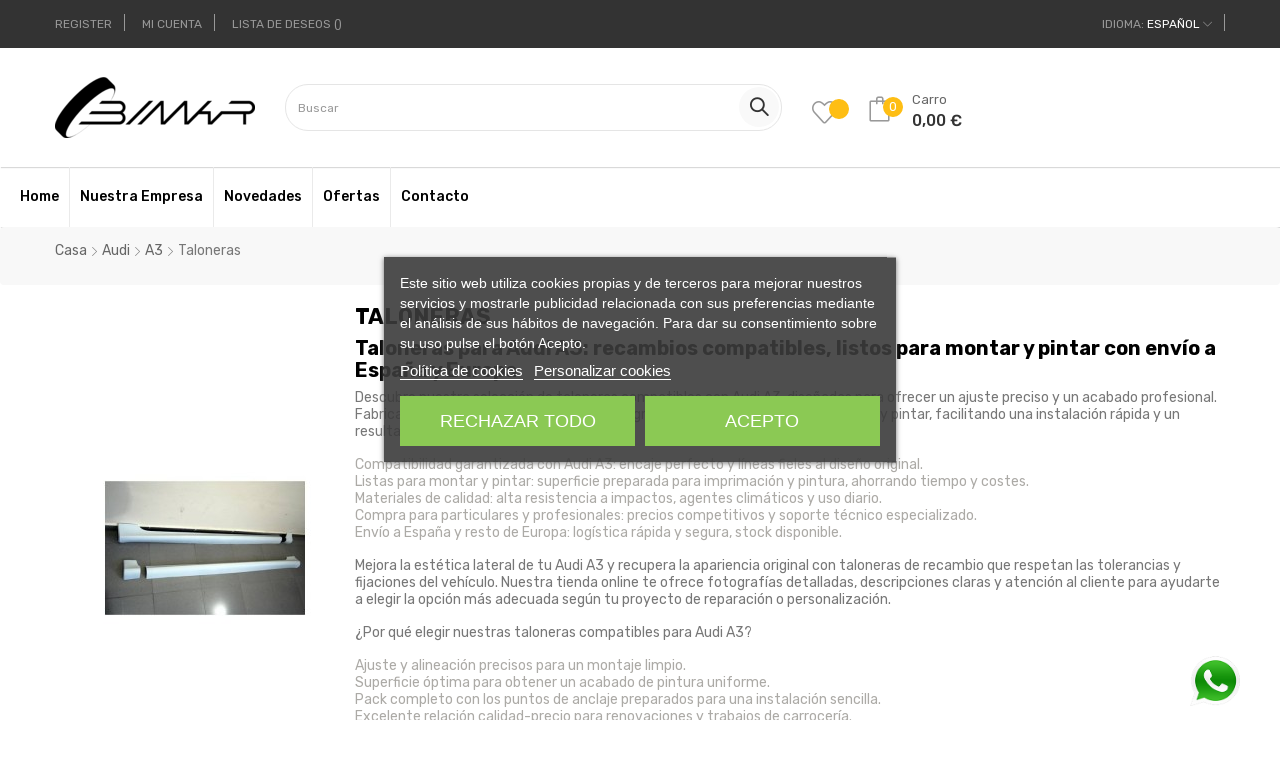

--- FILE ---
content_type: text/html; charset=utf-8
request_url: https://www.bimartuning.com/es/2092-tienda-tuning-online-audi-a3-taloneras
body_size: 27732
content:
<!doctype html>
<html lang="es-ES"  class="default" >

  <head>
    
      
  <meta charset="utf-8">


  <meta http-equiv="x-ua-compatible" content="ie=edge">



  <title>Taloneras Audi A3 – Recambios compatibles para tu vehículo</title>
  
      
    <script id='lgcookieslaw_script_gtm'>
        window.dataLayer = window.dataLayer || [];
        function gtag(){
            dataLayer.push(arguments);
        }

        gtag('consent', 'default', {
            'ad_storage': 'denied',
            'ad_user_data': 'denied',
            'ad_personalization': 'denied',
            'analytics_storage': 'denied',
            'personalization_storage': 'granted',
            'security_storage': 'granted'
        });
    </script>


  
  <meta name="description" content="Taloneras para Audi A3: recambios compatibles de alta calidad. Mejora estética y ajuste perfecto. Envío rápido y precios competitivos. Compra online.">
  <meta name="keywords" content="">
        <link rel="canonical" href="https://www.bimartuning.com/es/2092-tienda-tuning-online-audi-a3-taloneras">
    
          <link rel="alternate" href="https://www.bimartuning.com/es/2092-tienda-tuning-online-audi-a3-taloneras" hreflang="es">
          <link rel="alternate" href="https://www.bimartuning.com/en/2092-side-skirts" hreflang="en-us">
          <link rel="alternate" href="https://www.bimartuning.com/it/2092-audi-a3-minigonne-tuning-shop" hreflang="it-it">
      
  
  
    <script type="application/ld+json">
  {
    "@context": "https://schema.org",
    "@type": "Organization",
    "name" : "Bimar Accesorios",
    "url" : "https://www.bimartuning.com/es/"
         ,"logo": {
        "@type": "ImageObject",
        "url":"https://www.bimartuning.com/img/logo-17395315394.jpg"
      }
      }
</script>

<script type="application/ld+json">
  {
    "@context": "https://schema.org",
    "@type": "WebPage",
    "isPartOf": {
      "@type": "WebSite",
      "url":  "https://www.bimartuning.com/es/",
      "name": "Bimar Accesorios"
    },
    "name": "Taloneras Audi A3 – Recambios compatibles para tu vehículo",
    "url":  "https://www.bimartuning.com/es/2092-tienda-tuning-online-audi-a3-taloneras"
  }
</script>


  <script type="application/ld+json">
    {
      "@context": "https://schema.org",
      "@type": "BreadcrumbList",
      "itemListElement": [
                  {
            "@type": "ListItem",
            "position": 1,
            "name": "Casa",
            "item": "https://www.bimartuning.com/es/"
          },                  {
            "@type": "ListItem",
            "position": 2,
            "name": "Audi",
            "item": "https://www.bimartuning.com/es/5-tuning-audi"
          },                  {
            "@type": "ListItem",
            "position": 3,
            "name": "A3",
            "item": "https://www.bimartuning.com/es/29-tienda-tuning-audi-a3"
          },                  {
            "@type": "ListItem",
            "position": 4,
            "name": "Taloneras",
            "item": "https://www.bimartuning.com/es/2092-tienda-tuning-online-audi-a3-taloneras"
          }              ]
    }
  </script>
  
  
  
  <script type="application/ld+json">
{
	"@context": "https://schema.org",
	"@type": "ItemList",
	"itemListElement": [
			{
			"@type": "ListItem",
			"position": 1,
			"name": "Taloneras Audi A3 03–12 Sportback",
			"url": "https://www.bimartuning.com/es/tienda-tuning-online-audi-a3-taloneras/4105-taloneras-audi-a3-sport-back-.html"
		},			{
			"@type": "ListItem",
			"position": 2,
			"name": "Taloneras Audi A3 2013-2019 Look RS3",
			"url": "https://www.bimartuning.com/es/tienda-tuning-online-audi-a3-taloneras/4569-taloneras-audi-a3-2013-2019-look-rs3.html"
		},			{
			"@type": "ListItem",
			"position": 3,
			"name": "Taloneras Audi A3 2003-2012 Look S3 3 Puertas",
			"url": "https://www.bimartuning.com/es/tienda-tuning-online-audi-a3-taloneras/2596-taloneras-audi-a3-2003-2012-look-s3-3-puertas.html"
		}		]
}
</script>
  
  
    
  

  
    <meta property="og:title" content="Taloneras Audi A3 – Recambios compatibles para tu vehículo" />
    <meta property="og:description" content="Taloneras para Audi A3: recambios compatibles de alta calidad. Mejora estética y ajuste perfecto. Envío rápido y precios competitivos. Compra online." />
    <meta property="og:url" content="https://www.bimartuning.com/es/2092-tienda-tuning-online-audi-a3-taloneras" />
    <meta property="og:site_name" content="Bimar Accesorios" />
    <meta property="og:type" content="website" />    



  <meta name="viewport" content="width=device-width, initial-scale=1">



  <link rel="icon" type="image/vnd.microsoft.icon" href="https://www.bimartuning.com/img/favicon-4.ico?1739531623">
  <link rel="shortcut icon" type="image/x-icon" href="https://www.bimartuning.com/img/favicon-4.ico?1739531623">


  

  


    


  	

  <script type="text/javascript">
        var LEO_COOKIE_THEME = "AT_EDMART_PANEL_CONFIG";
        var add_cart_error = "An error occurred while processing your request. Please try again";
        var ajaxsearch = "";
        var appagebuilderToken = "5ff2ebbcac5388c6a115651e89b62235";
        var buttoncompare_title_add = "Comparar";
        var buttoncompare_title_remove = "Eliminar de comparaci\u00f3n";
        var buttonwishlist_title_add = "Lista de deseos";
        var buttonwishlist_title_remove = "Sacar de la WishList";
        var comparator_max_item = 3;
        var compared_products = [];
        var enable_dropdown_defaultcart = 1;
        var enable_flycart_effect = 1;
        var enable_notification = 0;
        var height_cart_item = "235";
        var isLogged = false;
        var leo_search_url = "https:\/\/www.bimartuning.com\/es\/module\/leoproductsearch\/productsearch";
        var leo_token = "5ff2ebbcac5388c6a115651e89b62235";
        var leoproductsearch_static_token = "5ff2ebbcac5388c6a115651e89b62235";
        var leoproductsearch_token = "01a50e29dacc9b02273363f6cc73c51e";
        var lf_is_gen_rtl = false;
        var lps_show_product_img = "";
        var lps_show_product_price = false;
        var minChars = "2";
        var number_cartitem_display = 3;
        var numpro_display = "100";
        var prestashop = {"cart":{"products":[],"totals":{"total":{"type":"total","label":"Total","amount":0,"value":"0,00\u00a0\u20ac"},"total_including_tax":{"type":"total","label":"Total (impuestos incl.)","amount":0,"value":"0,00\u00a0\u20ac"},"total_excluding_tax":{"type":"total","label":"Total (impuestos excl.)","amount":0,"value":"0,00\u00a0\u20ac"}},"subtotals":{"products":{"type":"products","label":"Subtotal","amount":0,"value":"0,00\u00a0\u20ac"},"discounts":null,"shipping":{"type":"shipping","label":"Transporte","amount":0,"value":""},"tax":null},"products_count":0,"summary_string":"0 art\u00edculos","vouchers":{"allowed":1,"added":[]},"discounts":[],"minimalPurchase":0,"minimalPurchaseRequired":""},"currency":{"id":1,"name":"Euro","iso_code":"EUR","iso_code_num":"978","sign":"\u20ac"},"customer":{"lastname":null,"firstname":null,"email":null,"birthday":null,"newsletter":null,"newsletter_date_add":null,"optin":null,"website":null,"company":null,"siret":null,"ape":null,"is_logged":false,"gender":{"type":null,"name":null},"addresses":[]},"country":{"id_zone":10,"id_currency":0,"call_prefix":34,"iso_code":"ES","active":"1","contains_states":"1","need_identification_number":"1","need_zip_code":"1","zip_code_format":"NNNNN","display_tax_label":"1","name":"Espa\u00f1a","id":6},"language":{"name":"Espa\u00f1ol (Spanish)","iso_code":"es","locale":"es-ES","language_code":"es","active":"1","is_rtl":"0","date_format_lite":"d\/m\/Y","date_format_full":"d\/m\/Y H:i:s","id":1},"page":{"title":"","canonical":"https:\/\/www.bimartuning.com\/es\/2092-tienda-tuning-online-audi-a3-taloneras","meta":{"title":"Taloneras Audi A3 \u2013 Recambios compatibles para tu veh\u00edculo","description":"Taloneras para Audi A3: recambios compatibles de alta calidad. Mejora est\u00e9tica y ajuste perfecto. Env\u00edo r\u00e1pido y precios competitivos. Compra online.","keywords":"","robots":"index"},"page_name":"category","body_classes":{"lang-es":true,"lang-rtl":false,"country-ES":true,"currency-EUR":true,"layout-left-column":true,"page-category":true,"tax-display-enabled":true,"page-customer-account":false,"category-id-2092":true,"category-Taloneras":true,"category-id-parent-29":true,"category-depth-level-4":true},"admin_notifications":[],"password-policy":{"feedbacks":{"0":"Muy d\u00e9bil","1":"D\u00e9bil","2":"Promedio","3":"Fuerte","4":"Muy fuerte","Straight rows of keys are easy to guess":"Una serie seguida de teclas de la misma fila es f\u00e1cil de adivinar","Short keyboard patterns are easy to guess":"Los patrones de teclado cortos son f\u00e1ciles de adivinar","Use a longer keyboard pattern with more turns":"Usa un patr\u00f3n de teclado m\u00e1s largo y con m\u00e1s giros","Repeats like \"aaa\" are easy to guess":"Las repeticiones como \u00abaaa\u00bb son f\u00e1ciles de adivinar","Repeats like \"abcabcabc\" are only slightly harder to guess than \"abc\"":"Las repeticiones como \"abcabcabc\" son solo un poco m\u00e1s dif\u00edciles de adivinar que \"abc\"","Sequences like abc or 6543 are easy to guess":"Las secuencias como \"abc\" o \"6543\" son f\u00e1ciles de adivinar","Recent years are easy to guess":"Los a\u00f1os recientes son f\u00e1ciles de adivinar","Dates are often easy to guess":"Las fechas suelen ser f\u00e1ciles de adivinar","This is a top-10 common password":"Esta es una de las 10 contrase\u00f1as m\u00e1s comunes","This is a top-100 common password":"Esta es una de las 100 contrase\u00f1as m\u00e1s comunes","This is a very common password":"Esta contrase\u00f1a es muy com\u00fan","This is similar to a commonly used password":"Esta contrase\u00f1a es similar a otras contrase\u00f1as muy usadas","A word by itself is easy to guess":"Una palabra que por s\u00ed misma es f\u00e1cil de adivinar","Names and surnames by themselves are easy to guess":"Los nombres y apellidos completos son f\u00e1ciles de adivinar","Common names and surnames are easy to guess":"Los nombres comunes y los apellidos son f\u00e1ciles de adivinar","Use a few words, avoid common phrases":"Usa varias palabras, evita frases comunes","No need for symbols, digits, or uppercase letters":"No se necesitan s\u00edmbolos, d\u00edgitos o letras may\u00fasculas","Avoid repeated words and characters":"Evita repetir palabras y caracteres","Avoid sequences":"Evita secuencias","Avoid recent years":"Evita a\u00f1os recientes","Avoid years that are associated with you":"Evita a\u00f1os que puedan asociarse contigo","Avoid dates and years that are associated with you":"Evita a\u00f1os y fechas que puedan asociarse contigo","Capitalization doesn't help very much":"Las may\u00fasculas no ayudan mucho","All-uppercase is almost as easy to guess as all-lowercase":"Todo en may\u00fasculas es casi tan f\u00e1cil de adivinar como en min\u00fasculas","Reversed words aren't much harder to guess":"Las palabras invertidas no son mucho m\u00e1s dif\u00edciles de adivinar","Predictable substitutions like '@' instead of 'a' don't help very much":"Las sustituciones predecibles como usar \"@\" en lugar de \"a\" no ayudan mucho","Add another word or two. Uncommon words are better.":"A\u00f1ade una o dos palabras m\u00e1s. Es mejor usar palabras poco habituales."}}},"shop":{"name":"Bimar Accesorios","logo":"https:\/\/www.bimartuning.com\/img\/logo-17395315394.jpg","stores_icon":"https:\/\/www.bimartuning.com\/img\/logo_stores.png","favicon":"https:\/\/www.bimartuning.com\/img\/favicon-4.ico"},"core_js_public_path":"\/themes\/","urls":{"base_url":"https:\/\/www.bimartuning.com\/","current_url":"https:\/\/www.bimartuning.com\/es\/2092-tienda-tuning-online-audi-a3-taloneras","shop_domain_url":"https:\/\/www.bimartuning.com","img_ps_url":"https:\/\/www.bimartuning.com\/img\/","img_cat_url":"https:\/\/www.bimartuning.com\/img\/c\/","img_lang_url":"https:\/\/www.bimartuning.com\/img\/l\/","img_prod_url":"https:\/\/www.bimartuning.com\/img\/p\/","img_manu_url":"https:\/\/www.bimartuning.com\/img\/m\/","img_sup_url":"https:\/\/www.bimartuning.com\/img\/su\/","img_ship_url":"https:\/\/www.bimartuning.com\/img\/s\/","img_store_url":"https:\/\/www.bimartuning.com\/img\/st\/","img_col_url":"https:\/\/www.bimartuning.com\/img\/co\/","img_url":"https:\/\/www.bimartuning.com\/themes\/at_edmart\/assets\/img\/","css_url":"https:\/\/www.bimartuning.com\/themes\/at_edmart\/assets\/css\/","js_url":"https:\/\/www.bimartuning.com\/themes\/at_edmart\/assets\/js\/","pic_url":"https:\/\/www.bimartuning.com\/upload\/","theme_assets":"https:\/\/www.bimartuning.com\/themes\/at_edmart\/assets\/","theme_dir":"https:\/\/www.bimartuning.com\/themes\/at_edmart\/","pages":{"address":"https:\/\/www.bimartuning.com\/es\/direccion","addresses":"https:\/\/www.bimartuning.com\/es\/direcciones","authentication":"https:\/\/www.bimartuning.com\/es\/autenticacion","manufacturer":"https:\/\/www.bimartuning.com\/es\/fabricantes","cart":"https:\/\/www.bimartuning.com\/es\/carro-de-la-compra","category":"https:\/\/www.bimartuning.com\/es\/index.php?controller=category","cms":"https:\/\/www.bimartuning.com\/es\/index.php?controller=cms","contact":"https:\/\/www.bimartuning.com\/es\/contactenos","discount":"https:\/\/www.bimartuning.com\/es\/descuento","guest_tracking":"https:\/\/www.bimartuning.com\/es\/estado-pedido","history":"https:\/\/www.bimartuning.com\/es\/historial-de-pedidos","identity":"https:\/\/www.bimartuning.com\/es\/identidad","index":"https:\/\/www.bimartuning.com\/es\/","my_account":"https:\/\/www.bimartuning.com\/es\/mi-cuenta","order_confirmation":"https:\/\/www.bimartuning.com\/es\/index.php?controller=order-confirmation","order_detail":"https:\/\/www.bimartuning.com\/es\/index.php?controller=order-detail","order_follow":"https:\/\/www.bimartuning.com\/es\/devolucion-de-productos","order":"https:\/\/www.bimartuning.com\/es\/carrito","order_return":"https:\/\/www.bimartuning.com\/es\/index.php?controller=order-return","order_slip":"https:\/\/www.bimartuning.com\/es\/vales","pagenotfound":"https:\/\/www.bimartuning.com\/es\/pagina-no-encuentra","password":"https:\/\/www.bimartuning.com\/es\/contrasena-olvidado","pdf_invoice":"https:\/\/www.bimartuning.com\/es\/index.php?controller=pdf-invoice","pdf_order_return":"https:\/\/www.bimartuning.com\/es\/index.php?controller=pdf-order-return","pdf_order_slip":"https:\/\/www.bimartuning.com\/es\/index.php?controller=pdf-order-slip","prices_drop":"https:\/\/www.bimartuning.com\/es\/promocion","product":"https:\/\/www.bimartuning.com\/es\/index.php?controller=product","registration":"https:\/\/www.bimartuning.com\/es\/index.php?controller=registration","search":"https:\/\/www.bimartuning.com\/es\/catalogo","sitemap":"https:\/\/www.bimartuning.com\/es\/mapa-del-sitio","stores":"https:\/\/www.bimartuning.com\/es\/tiendas","supplier":"https:\/\/www.bimartuning.com\/es\/proveedores","new_products":"https:\/\/www.bimartuning.com\/es\/nuevos-productos","brands":"https:\/\/www.bimartuning.com\/es\/fabricantes","register":"https:\/\/www.bimartuning.com\/es\/index.php?controller=registration","order_login":"https:\/\/www.bimartuning.com\/es\/carrito?login=1"},"alternative_langs":{"es":"https:\/\/www.bimartuning.com\/es\/2092-tienda-tuning-online-audi-a3-taloneras","en-us":"https:\/\/www.bimartuning.com\/en\/2092-side-skirts","it-it":"https:\/\/www.bimartuning.com\/it\/2092-audi-a3-minigonne-tuning-shop"},"actions":{"logout":"https:\/\/www.bimartuning.com\/es\/?mylogout="},"no_picture_image":{"bySize":{"cart_default":{"url":"https:\/\/www.bimartuning.com\/img\/p\/es-default-cart_default.jpg","width":125,"height":125},"small_default":{"url":"https:\/\/www.bimartuning.com\/img\/p\/es-default-small_default.jpg","width":214,"height":214},"medium_default":{"url":"https:\/\/www.bimartuning.com\/img\/p\/es-default-medium_default.jpg","width":452,"height":452},"home_default":{"url":"https:\/\/www.bimartuning.com\/img\/p\/es-default-home_default.jpg","width":470,"height":440},"large_default":{"url":"https:\/\/www.bimartuning.com\/img\/p\/es-default-large_default.jpg","width":800,"height":800}},"small":{"url":"https:\/\/www.bimartuning.com\/img\/p\/es-default-cart_default.jpg","width":125,"height":125},"medium":{"url":"https:\/\/www.bimartuning.com\/img\/p\/es-default-medium_default.jpg","width":452,"height":452},"large":{"url":"https:\/\/www.bimartuning.com\/img\/p\/es-default-large_default.jpg","width":800,"height":800},"legend":""}},"configuration":{"display_taxes_label":true,"display_prices_tax_incl":true,"is_catalog":false,"show_prices":true,"opt_in":{"partner":true},"quantity_discount":{"type":"discount","label":"Descuento unitario"},"voucher_enabled":1,"return_enabled":0},"field_required":[],"breadcrumb":{"links":[{"title":"Casa","url":"https:\/\/www.bimartuning.com\/es\/"},{"title":"Audi","url":"https:\/\/www.bimartuning.com\/es\/5-tuning-audi"},{"title":"A3","url":"https:\/\/www.bimartuning.com\/es\/29-tienda-tuning-audi-a3"},{"title":"Taloneras","url":"https:\/\/www.bimartuning.com\/es\/2092-tienda-tuning-online-audi-a3-taloneras"}],"count":4},"link":{"protocol_link":"https:\/\/","protocol_content":"https:\/\/"},"time":1764882364,"static_token":"5ff2ebbcac5388c6a115651e89b62235","token":"01a50e29dacc9b02273363f6cc73c51e","debug":false};
        var productcompare_add = "El producto ha sido a\u00f1adido a la lista de comparaci\u00f3n";
        var productcompare_add_error = "An error occurred while adding. Please try again";
        var productcompare_max_item = "No se puede agregar m\u00e1s de 3 producto a la comparaci\u00f3n de productos";
        var productcompare_remove = "El producto se ha eliminado correctamente de la lista de comparaci\u00f3n";
        var productcompare_remove_error = "An error occurred while removing. Please try again";
        var productcompare_url = "https:\/\/www.bimartuning.com\/es\/module\/leofeature\/productscompare";
        var productcompare_viewlistcompare = "Ver la lista de comparaci\u00f3n";
        var show_popup = 0;
        var text_no_product = "Don't have products";
        var text_results_count = "results";
        var type_dropdown_defaultcart = "dropdown";
        var type_flycart_effect = "fade";
        var url_leoproductattribute = "https:\/\/www.bimartuning.com\/es\/module\/leofeature\/LeoProductAttribute";
        var width_cart_item = "265";
        var wishlist_add = "El producto ha sido a\u00f1adido a su lista de deseos";
        var wishlist_cancel_txt = "Cancelar";
        var wishlist_confirm_del_txt = "Eliminar el elemento seleccionado?";
        var wishlist_del_default_txt = "No se puede eliminar por defecto deseos";
        var wishlist_email_txt = "Direcci\u00f3n de correo electr\u00f3nico";
        var wishlist_loggin_required = "Tienes que iniciar sesi\u00f3n para poder gestionar su lista de deseos";
        var wishlist_ok_txt = "De acuerdo";
        var wishlist_quantity_required = "Debe introducir una cantidad";
        var wishlist_remove = "El producto se retir\u00f3 con \u00e9xito de su Lista de deseos";
        var wishlist_reset_txt = "Reiniciar";
        var wishlist_send_txt = "Enviar";
        var wishlist_send_wishlist_txt = "Enviar lista de deseos";
        var wishlist_url = "https:\/\/www.bimartuning.com\/es\/module\/leofeature\/mywishlist";
        var wishlist_viewwishlist = "Ver su lista de deseos";
      </script>
<script type="text/javascript">
	var choosefile_text = "Elija el archivo";
	var turnoff_popup_text = "No mostrar este popup de nuevo";
	
	var size_item_quickview = 113;
	var style_scroll_quickview = 'vertical';
	
	var size_item_page = 113;
	var style_scroll_page = 'horizontal';
	
	var size_item_quickview_attr = 113;	
	var style_scroll_quickview_attr = 'vertical';
	
	var size_item_popup = 113;
	var style_scroll_popup = 'vertical';
</script>		<link rel="stylesheet" href="https://www.bimartuning.com/themes/at_edmart/assets/css/theme.css" media="all">
		<link rel="stylesheet" href="https://www.bimartuning.com/modules/megashipping/megashipping.css" media="all">
		<link rel="stylesheet" href="https://www.bimartuning.com/themes/at_edmart/modules/leobootstrapmenu/views/css/megamenu.css" media="all">
		<link rel="stylesheet" href="https://www.bimartuning.com/themes/at_edmart/modules/leobootstrapmenu/views/css/leomenusidebar.css" media="all">
		<link rel="stylesheet" href="https://www.bimartuning.com/modules/lgcookieslaw/views/css/plugins/tooltipster/tooltipster.bundle.min.css" media="all">
		<link rel="stylesheet" href="https://www.bimartuning.com/modules/lgcookieslaw/views/css/plugins/tooltipster/tooltipster.borderless.min.css" media="all">
		<link rel="stylesheet" href="https://www.bimartuning.com/modules/lgcookieslaw/views/css/lgcookieslaw_1_4.css" media="all">
		<link rel="stylesheet" href="https://www.bimartuning.com/modules/lgcookieslaw/views/css/front.css" media="all">
		<link rel="stylesheet" href="https://www.bimartuning.com/modules/leofeature/views/css/jquery.mCustomScrollbar.css" media="all">
		<link rel="stylesheet" href="https://www.bimartuning.com/themes/at_edmart/modules/leofeature/views/css/front.css" media="all">
		<link rel="stylesheet" href="https://www.bimartuning.com/themes/at_edmart/modules/leopartsfilter/views/css/leopartsfilter.css" media="all">
		<link rel="stylesheet" href="https://www.bimartuning.com/modules/leopartsfilter/views/css/bootstrap-select.css" media="all">
		<link rel="stylesheet" href="https://www.bimartuning.com/js/jquery/ui/themes/base/minified/jquery-ui.min.css" media="all">
		<link rel="stylesheet" href="https://www.bimartuning.com/js/jquery/ui/themes/base/minified/jquery.ui.theme.min.css" media="all">
		<link rel="stylesheet" href="https://www.bimartuning.com/js/jquery/plugins/fancybox/jquery.fancybox.css" media="all">
		<link rel="stylesheet" href="https://www.bimartuning.com/modules/lgcookieslaw/views/css/lgcookieslaw_1_4.css" media="all">
		<link rel="stylesheet" href="https://www.bimartuning.com/modules/lgcookieslaw/views/css/front.css" media="all">
		<link rel="stylesheet" href="https://www.bimartuning.com/themes/at_edmart/modules/leoproductsearch/views/css/leosearch.css" media="all">
		<link rel="stylesheet" href="https://www.bimartuning.com/modules/leoproductsearch/views/css/jquery.autocomplete_productsearch.css" media="all">
		<link rel="stylesheet" href="https://www.bimartuning.com/themes/at_edmart/assets/css/custom.css" media="all">
		<link rel="stylesheet" href="https://www.bimartuning.com/themes/at_edmart/modules/appagebuilder/views/css/owl.carousel.css" media="all">
		<link rel="stylesheet" href="https://www.bimartuning.com/themes/at_edmart/modules/appagebuilder/views/css/owl.theme.css" media="all">
		<link rel="stylesheet" href="https://www.bimartuning.com/themes/at_edmart/modules/appagebuilder/views/css/slick-theme.css" media="all">
		<link rel="stylesheet" href="https://www.bimartuning.com/themes/at_edmart/modules/appagebuilder/views/css/slick.css" media="all">
		<link rel="stylesheet" href="https://www.bimartuning.com/themes/at_edmart/modules/appagebuilder/views/css/styles.css" media="all">
		<link rel="stylesheet" href="https://www.bimartuning.com/modules/appagebuilder/views/css/unique.css" media="all">
		<link rel="stylesheet" href="https://www.bimartuning.com/themes/at_edmart/modules/appagebuilder/views/css/positions/headerduplicate_2560509955.css" media="all">
		<link rel="stylesheet" href="https://www.bimartuning.com/themes/at_edmart/modules/appagebuilder/views/css/positions/footerduplicate_2011495630.css" media="all">
		<link rel="stylesheet" href="https://www.bimartuning.com/themes/at_edmart/modules/appagebuilder/views/css/profiles/profile3864078415.css" media="all">
	
	


        <link rel="preload" href="/modules/creativeelements/views/lib/ceicons/fonts/ceicons.woff2?8goggd" as="font" type="font/woff2" crossorigin>
        


  <script type="text/javascript">
	
	var FancyboxI18nClose = "Cerrar";
	var FancyboxI18nNext = "Siguiente";
	var FancyboxI18nPrev = "Anterior";
	var current_link = "http://www.bimartuning.com/es/";		
	var currentURL = window.location;
	currentURL = String(currentURL);
	currentURL = currentURL.replace("https://","").replace("http://","").replace("www.","").replace( /#\w*/, "" );
	current_link = current_link.replace("https://","").replace("http://","").replace("www.","");
	var text_warning_select_txt = "Por favor seleccione uno de quitar?";
	var text_confirm_remove_txt = "¿Seguro para eliminar fila de pie?";
	var close_bt_txt = "Cerrar";
	var list_menu = [];
	var list_menu_tmp = {};
	var list_tab = [];
	var isHomeMenu = 0;
	
</script>

    <meta id="js-rcpgtm-tracking-config" data-tracking-data="%7B%22bing%22%3A%7B%22tracking_id%22%3A%22%22%2C%22feed%22%3A%7B%22id_product_prefix%22%3A%22%22%2C%22id_product_source_key%22%3A%22id_product%22%2C%22id_variant_prefix%22%3A%22%22%2C%22id_variant_source_key%22%3A%22id_attribute%22%7D%7D%2C%22context%22%3A%7B%22browser%22%3A%7B%22device_type%22%3A1%7D%2C%22localization%22%3A%7B%22id_country%22%3A6%2C%22country_code%22%3A%22ES%22%2C%22id_currency%22%3A1%2C%22currency_code%22%3A%22EUR%22%2C%22id_lang%22%3A1%2C%22lang_code%22%3A%22es%22%7D%2C%22page%22%3A%7B%22controller_name%22%3A%22category%22%2C%22products_per_page%22%3A12%2C%22category%22%3A%7B%22id_category%22%3A2092%2C%22name%22%3A%22Taloneras%22%2C%22path%22%3A%5B%22Root%22%2C%22Inicio%22%2C%22Audi%22%2C%22A3%22%2C%22Taloneras%22%5D%7D%2C%22search_term%22%3A%22%22%7D%2C%22shop%22%3A%7B%22id_shop%22%3A4%2C%22shop_name%22%3A%22Bimartuning%22%2C%22base_dir%22%3A%22https%3A%2F%2Fwww.bimartuning.com%2F%22%7D%2C%22tracking_module%22%3A%7B%22module_name%22%3A%22rcpgtagmanager%22%2C%22checkout_module%22%3A%7B%22module%22%3A%22default%22%2C%22controller%22%3A%22order%22%7D%2C%22service_version%22%3A%228%22%2C%22token%22%3A%22f4b0c6755aac18ec2a3ab73f430deb7b%22%7D%2C%22user%22%3A%5B%5D%7D%2C%22criteo%22%3A%7B%22tracking_id%22%3A%22%22%2C%22feed%22%3A%7B%22id_product_prefix%22%3A%22%22%2C%22id_product_source_key%22%3A%22id_product%22%2C%22id_variant_prefix%22%3A%22%22%2C%22id_variant_source_key%22%3A%22id_attribute%22%7D%7D%2C%22facebook%22%3A%7B%22tracking_id%22%3A%22%22%2C%22feed%22%3A%7B%22id_product_prefix%22%3A%22%22%2C%22id_product_source_key%22%3A%22id_product%22%2C%22id_variant_prefix%22%3A%22%22%2C%22id_variant_source_key%22%3A%22id_attribute%22%7D%7D%2C%22ga4%22%3A%7B%22tracking_id%22%3A%22G-YMDYE7WEYD%22%2C%22is_url_passthrough%22%3Atrue%2C%22is_data_import%22%3Atrue%7D%2C%22gads%22%3A%7B%22tracking_id%22%3A%22%22%2C%22merchant_id%22%3A%22%22%2C%22conversion_labels%22%3A%7B%22create_account%22%3A%22%22%2C%22product_view%22%3A%22%22%2C%22add_to_cart%22%3A%22%22%2C%22begin_checkout%22%3A%22%22%2C%22purchase%22%3A%22%22%7D%7D%2C%22gfeeds%22%3A%7B%22retail%22%3A%7B%22is_enabled%22%3Atrue%2C%22id_product_prefix%22%3A%22%22%2C%22id_product_source_key%22%3A%22id_product%22%2C%22id_variant_prefix%22%3A%22%22%2C%22id_variant_source_key%22%3A%22id_attribute%22%7D%2C%22custom%22%3A%7B%22is_enabled%22%3Afalse%2C%22id_product_prefix%22%3A%22%22%2C%22id_product_source_key%22%3A%22id_product%22%2C%22id_variant_prefix%22%3A%22%22%2C%22id_variant_source_key%22%3A%22id_attribute%22%2C%22is_id2%22%3Afalse%7D%7D%2C%22gtm%22%3A%7B%22tracking_id%22%3A%22GTM-PB4PZH3%22%2C%22is_disable_tracking%22%3Afalse%2C%22server_url%22%3A%22%22%7D%2C%22kelkoo%22%3A%7B%22tracking_list%22%3A%5B%5D%2C%22feed%22%3A%7B%22id_product_prefix%22%3A%22%22%2C%22id_product_source_key%22%3A%22id_product%22%2C%22id_variant_prefix%22%3A%22%22%2C%22id_variant_source_key%22%3A%22id_attribute%22%7D%7D%2C%22pinterest%22%3A%7B%22tracking_id%22%3A%22%22%2C%22feed%22%3A%7B%22id_product_prefix%22%3A%22%22%2C%22id_product_source_key%22%3A%22id_product%22%2C%22id_variant_prefix%22%3A%22%22%2C%22id_variant_source_key%22%3A%22id_attribute%22%7D%7D%2C%22tiktok%22%3A%7B%22tracking_id%22%3A%22%22%2C%22feed%22%3A%7B%22id_product_prefix%22%3A%22%22%2C%22id_product_source_key%22%3A%22id_product%22%2C%22id_variant_prefix%22%3A%22%22%2C%22id_variant_source_key%22%3A%22id_attribute%22%7D%7D%2C%22twitter%22%3A%7B%22tracking_id%22%3A%22%22%2C%22events%22%3A%7B%22add_to_cart_id%22%3A%22%22%2C%22payment_info_id%22%3A%22%22%2C%22checkout_initiated_id%22%3A%22%22%2C%22product_view_id%22%3A%22%22%2C%22lead_id%22%3A%22%22%2C%22purchase_id%22%3A%22%22%2C%22search_id%22%3A%22%22%7D%2C%22feed%22%3A%7B%22id_product_prefix%22%3A%22%22%2C%22id_product_source_key%22%3A%22id_product%22%2C%22id_variant_prefix%22%3A%22%22%2C%22id_variant_source_key%22%3A%22id_attribute%22%7D%7D%7D">
    <script type="text/javascript" data-keepinline="true" data-cfasync="false" src="/modules/rcpgtagmanager/views/js/hook/trackingClient.bundle.js"></script>

<script type="text/javascript">
    var lgcookieslaw_consent_mode = 1;
    var lgcookieslaw_ms_consent_mode = 0;
    var lgcookieslaw_banner_url_ajax_controller = "https://www.bimartuning.com/es/module/lgcookieslaw/ajax";     var lgcookieslaw_cookie_values = null;     var lgcookieslaw_saved_preferences = 0;
    var lgcookieslaw_ajax_calls_token = "85defa28d133238a4da0cf22c7dea912";
    var lgcookieslaw_reload = 0;
    var lgcookieslaw_block_navigation = 0;
    var lgcookieslaw_banner_position = 3;
    var lgcookieslaw_show_fixed_button = 1;
    var lgcookieslaw_save_user_consent = 1;
    var lgcookieslaw_reject_cookies_when_closing_banner = 0;
    var lgcookieslaw_id_banner = "489893b6ce1d40a0147631de679ded3a";
</script>

<!-- @file modules\appagebuilder\views\templates\hook\header -->

<script>
	/**
	 * List functions will run when document.ready()
	 */
	var ap_list_functions = [];
	/**
	 * List functions will run when window.load()
	 */
	var ap_list_functions_loaded = [];

	/**
	 * List functions will run when document.ready() for theme
	 */

	var products_list_functions = [];
</script>


<script type='text/javascript'>
	var leoOption = {
		category_qty:1,
		product_list_image:0,
		product_one_img:0,
		productCdown: 0,
		productColor: 0,
		homeWidth: 470,
		homeheight: 440,
	}

	ap_list_functions.push(function(){
		if (typeof $.LeoCustomAjax !== "undefined" && $.isFunction($.LeoCustomAjax)) {
			var leoCustomAjax = new $.LeoCustomAjax();
			leoCustomAjax.processAjax();
		}
	});
</script>




    
  </head>

  <body id="category" class="lang-es country-es currency-eur layout-left-column page-category tax-display-enabled category-id-2092 category-taloneras category-id-parent-29 category-depth-level-4 elementor-page elementor-page-2092040104 fullwidth">

    
      
    

    <main id="page">
      
              
      <header id="header">
        <div class="header-container">
          
            	
  <div class="header-banner">
          <div class="container">
              <div class="inner"></div>
          </div>
        </div>



  <nav class="header-nav">
    <div class="topnav">
            <div class="container">
              <div class="inner"><!-- @file modules\appagebuilder\views\templates\hook\ApRow -->
    <div        class="row ApRow  "
                            style=""                >
                                            <!-- @file modules\appagebuilder\views\templates\hook\ApColumn -->
<div    class="col-xl-6 col-lg-6 col-md-6 col-sm-6 col-xs-3 col-sp-3 top-left-header ApColumn "
	    >
                    <!-- @file modules\appagebuilder\views\templates\hook\ApModule -->
<div class="userinfo-selector links dropdown js-dropdown popup-over float-xs-left float-md-right">
  <a href="javascript:void(0)" data-toggle="dropdown" class="popup-title" title="Cuenta">
    <i class="icon-user hidden-sm-up"></i>
    <span class="hidden-xs-down">Cuenta</span>
    <i class="icon-arrow-down"></i>
 </a>
  <ul class="popup-content dropdown-menu user-info">
                <li>
        <a class="signin"
					href="https://www.bimartuning.com/es/autenticacion?back=https%3A%2F%2Fwww.bimartuning.com%2Fes%2F2092-tienda-tuning-online-audi-a3-taloneras"
          title="Acceda a su cuenta de cliente"
          rel="nofollow"
          >
          <span>Iniciar sesión</span>
        </a>
      </li>
      <li>
        <a
        href="https://www.bimartuning.com/es/index.php?controller=registration" 
        title="Register"
        rel="nofollow"
        >
          <span>Register</span>
        </a>
      </li>
            <li>
      <a
        class="myacount dropdown-item"
        href="https://www.bimartuning.com/es/autenticacion?back=https%3A%2F%2Fwww.bimartuning.com%2Fes%2F2092-tienda-tuning-online-audi-a3-taloneras"
        title="Mi cuenta"
        rel="nofollow"
      >
        <span>Mi cuenta</span>
      </a>
    </li>
      <li>
      <a
        class="ap-btn-wishlist dropdown-item"
        href="//www.bimartuning.com/es/module/leofeature/mywishlist"
        title="Lista de deseos"
        rel="nofollow"
      >
        <span>Lista de deseos</span>
    <span class="ap-total-wishlist ap-total"></span>
      </a>
    </li>
      <li>
      <a
        class="ap-btn-compare dropdown-item"
        href="//www.bimartuning.com/es/module/leofeature/productscompare"
        title="Comparar"
        rel="nofollow"
      >
        <span>Comparar</span>
    <span class="ap-total-compare ap-total"></span>
      </a>
    </li>
        </ul>
</div>
    </div><!-- @file modules\appagebuilder\views\templates\hook\ApColumn -->
<div    class="col-xl-6 col-lg-6 col-md-6 col-sm-6 col-xs-9 col-sp-9 top-right-header ApColumn "
	    >
                    <!-- @file modules\appagebuilder\views\templates\hook\ApModule -->
<div class="language-selector-wrapper dropdown js-dropdown float-xs-left float-sm-right popup-over" id="language-selector-label">
  <a class="popup-title" href="javascript:void(0)" data-toggle="dropdown" title="Idioma" aria-label="Desplegable del idioma">
    <span class="hidden-md-down">Idioma:</span>
    <span class="language">Español</span>
    
    <i class="icon-arrow-down"></i>
  </a>
  <ul class="dropdown-menu popup-content link language-selector" aria-labelledby="language-selector-label">
              <li  class="current" >
          <a href="https://www.bimartuning.com/es/2092-tienda-tuning-online-audi-a3-taloneras" class="dropdown-item" data-iso-code="es">
	  <img src="https://www.bimartuning.com/img/l/1.jpg" alt="es" width="16" height="11" />
	  Español
	  </a>
        </li>
              <li >
          <a href="https://www.bimartuning.com/en/2092-side-skirts" class="dropdown-item" data-iso-code="en">
	  <img src="https://www.bimartuning.com/img/l/2.jpg" alt="en" width="16" height="11" />
	  English
	  </a>
        </li>
              <li >
          <a href="https://www.bimartuning.com/it/2092-audi-a3-minigonne-tuning-shop" class="dropdown-item" data-iso-code="it">
	  <img src="https://www.bimartuning.com/img/l/4.jpg" alt="it" width="16" height="11" />
	  Italiano
	  </a>
        </li>
        </ul>
</div>


    </div>            </div>
</div>
            </div>
          </div>
    <div class="bottomnav">
              <div class="container">
              <div class="inner"><!-- @file modules\appagebuilder\views\templates\hook\ApRow -->
    <div        class="row ApRow  "
                            style=""                >
                                            <!-- @file modules\appagebuilder\views\templates\hook\ApColumn -->
<div    class="col-xl-12 col-lg-12 col-md-12 col-sm-12 col-xs-12 col-sp-12 top-center-header ApColumn "
	    >
                    <!-- @file modules\appagebuilder\views\templates\hook\ApGenCode -->

	<div class="header_logo"><a href="https://www.bimartuning.com/">            <img class="logo img-fluid" src="https://www.bimartuning.com/img/logo-17395315394.jpg" alt="Bimar Accesorios logo">          </a></div>
<!-- @file modules\appagebuilder\views\templates\hook\ApSlideShow -->
<div id="memgamenu-form_9940465392546849" class="ApMegamenu">
				<nav data-megamenu-id="9940465392546849" class="leo-megamenu cavas_menu navbar navbar-default enable-canvas " role="navigation">
			<!-- Brand and toggle get grouped for better mobile display -->
			<div class="navbar-header">
				<button type="button" class="navbar-toggler hidden-xl-up" data-toggle="collapse" data-target=".megamenu-off-canvas-9940465392546849">
					<span class="sr-only">Toggle navigation</span>
					&#9776;
					<!--
					<span class="icon-bar"></span>
					<span class="icon-bar"></span>
					<span class="icon-bar"></span>
					-->
				</button>
			</div>
			<!-- Collect the nav links, forms, and other content for toggling -->
						<div class="leo-top-menu collapse navbar-toggleable-lg megamenu-off-canvas megamenu-off-canvas-9940465392546849"><ul class="nav navbar-nav megamenu horizontal">    <li data-menu-type="controller" class="nav-item   leo-1" >
        <a class="nav-link has-category" href="https://www.bimartuning.com/es/" target="">
                            
                            <span class="menu-title">Home</span>
                                                        </a>
    </li>
    <li data-menu-type="cms" class="nav-item   leo-1" >
        <a class="nav-link has-category" href="https://www.bimartuning.com/es/content/16-empresa" target="_self">
                            
                            <span class="menu-title">Nuestra empresa</span>
                                                        </a>
    </li>
    <li data-menu-type="controller" class="nav-item   leo-1" >
        <a class="nav-link has-category" href="https://www.bimartuning.com/es/nuevos-productos" target="_self">
                            
                            <span class="menu-title">Novedades</span>
                                                        </a>
    </li>
    <li data-menu-type="controller" class="nav-item   leo-1" >
        <a class="nav-link has-category" href="https://www.bimartuning.com/es/promocion" target="">
                            
                            <span class="menu-title">Ofertas</span>
                                                        </a>
    </li>
    <li data-menu-type="controller" class="nav-item   leo-1" >
        <a class="nav-link has-category" href="https://www.bimartuning.com/es/contactenos" target="_self">
                            
                            <span class="menu-title">Contacto</span>
                                                        </a>
    </li>
</ul></div>
	</nav>
	<script type="text/javascript">
	// <![CDATA[				
			// var type="horizontal";
			// checkActiveLink();
			// checkTarget();
			list_menu_tmp.id = '9940465392546849';
			list_menu_tmp.type = 'horizontal';
	// ]]>
	
									
				// offCanvas();
				// var show_cavas = 1;
				// console.log('testaaa');
				// console.log(show_cavas);
				list_menu_tmp.show_cavas =1;
			
		
				
		list_menu_tmp.list_tab = list_tab;
		list_menu.push(list_menu_tmp);
		list_menu_tmp = {};	
		list_tab = {};
		
	</script>
	</div>
<!-- @file modules\appagebuilder\views\templates\hook\ApModule -->


<!-- Block search module -->
<div id="leo_search_block_top" class="block exclusive">
	<p class="title_block">Search here...</p>
		<form method="get" action="https://www.bimartuning.com/es/index.php?controller=productsearch" id="leosearchtopbox" data-label-suggestion="Suggestion" data-search-for="Search for" data-in-category="in category" data-products-for="Products For" data-label-products="Products" data-view-all="View all">
		<input type="hidden" name="fc" value="module" />
		<input type="hidden" name="module" value="leoproductsearch" />
		<input type="hidden" name="controller" value="productsearch" />
		<input type="hidden" name="txt_not_found" value="no se encontró producto">
                <input type="hidden" name="leoproductsearch_static_token" value="5ff2ebbcac5388c6a115651e89b62235"/>
		    			<div class="block_content clearfix leoproductsearch-content">
						<div class="leoproductsearch-result">
				<div class="leoproductsearch-loading cssload-speeding-wheel"></div>
				<input class="search_query form-control grey" type="text" id="leo_search_query_top" name="search_query" data-content='' value="" placeholder="Buscar"/>
				<div class="ac_results lps_results"></div>
			</div>
			<button type="submit" id="leo_search_top_button" class="btn btn-default button button-small"><span><i class="material-icons search">search</i></span></button> 
		</div>
	</form>
</div>
<script type="text/javascript">
	var blocksearch_type = 'top';
</script>
<!-- /Block search module -->
<!-- @file modules\appagebuilder\views\templates\hook\ApGenCode -->

	     <a        class="ap-btn-wishlist ap-wishlist hidden-sm-down"        href="//www.bimartuning.com/es/module/leofeature/mywishlist"        title="Lista de deseos"        rel="nofollow"      >        <span><i class="icon-heart"></i></span>        <span class="ap-total-wishlist ap-total"></span>      </a>  
<!-- @file modules\appagebuilder\views\templates\hook\ApModule -->
<div id="_desktop_cart" class="cart-block">
  <div class="blockcart cart-preview inactive" data-refresh-url="//www.bimartuning.com/es/module/ps_shoppingcart/ajax">
    <div class="header">
              <span class="cart-icon">
          <i class="icon-bag shopping-cart"></i>
          <span class="cart-products-count">0</span>
        </span>
        <span class="cart-text hidden-md-down">
          <span class=" cart-title">Carro</span>
          <span class="totals-cart hidden-sm-down">0,00 €</span>    
        </span>
          </div>
  </div>
</div>

    </div>            </div>
</div>
              </div>
          </div>
  </nav>



  <div class="header-top">
          <div class="inner"><!-- @file modules\appagebuilder\views\templates\hook\ApRow -->
    <div        class="row hidden-lg-down ApRow  has-bg bg-boxed"
                            style="background: no-repeat;"        data-bg_data=" no-repeat"        >
                                            <!-- @file modules\appagebuilder\views\templates\hook\ApColumn -->
<div    class="col-xl-12 col-lg-12 col-md-12 col-sm-12 col-xs-12 col-sp-12  ApColumn "
	    >
                    <!-- @file modules\appagebuilder\views\templates\hook\ApSlideShow -->
<div id="memgamenu-form_7760438776772783" class="ApMegamenu">
				<nav data-megamenu-id="7760438776772783" class="leo-megamenu cavas_menu navbar navbar-default enable-canvas " role="navigation">
			<!-- Brand and toggle get grouped for better mobile display -->
			<div class="navbar-header">
				<button type="button" class="navbar-toggler hidden-xl-up" data-toggle="collapse" data-target=".megamenu-off-canvas-7760438776772783">
					<span class="sr-only">Toggle navigation</span>
					&#9776;
					<!--
					<span class="icon-bar"></span>
					<span class="icon-bar"></span>
					<span class="icon-bar"></span>
					-->
				</button>
			</div>
			<!-- Collect the nav links, forms, and other content for toggling -->
						<div class="leo-top-menu collapse navbar-toggleable-lg megamenu-off-canvas megamenu-off-canvas-7760438776772783"><ul class="nav navbar-nav megamenu horizontal">    <li data-menu-type="controller" class="nav-item   leo-1" >
        <a class="nav-link has-category" href="https://www.bimartuning.com/es/" target="">
                            
                            <span class="menu-title">Home</span>
                                                        </a>
    </li>
    <li data-menu-type="cms" class="nav-item   leo-1" >
        <a class="nav-link has-category" href="https://www.bimartuning.com/es/content/16-empresa" target="_self">
                            
                            <span class="menu-title">Nuestra empresa</span>
                                                        </a>
    </li>
    <li data-menu-type="controller" class="nav-item   leo-1" >
        <a class="nav-link has-category" href="https://www.bimartuning.com/es/nuevos-productos" target="_self">
                            
                            <span class="menu-title">Novedades</span>
                                                        </a>
    </li>
    <li data-menu-type="controller" class="nav-item   leo-1" >
        <a class="nav-link has-category" href="https://www.bimartuning.com/es/promocion" target="">
                            
                            <span class="menu-title">Ofertas</span>
                                                        </a>
    </li>
    <li data-menu-type="controller" class="nav-item   leo-1" >
        <a class="nav-link has-category" href="https://www.bimartuning.com/es/contactenos" target="_self">
                            
                            <span class="menu-title">Contacto</span>
                                                        </a>
    </li>
</ul></div>
	</nav>
	<script type="text/javascript">
	// <![CDATA[				
			// var type="horizontal";
			// checkActiveLink();
			// checkTarget();
			list_menu_tmp.id = '7760438776772783';
			list_menu_tmp.type = 'horizontal';
	// ]]>
	
									
				// offCanvas();
				// var show_cavas = 1;
				// console.log('testaaa');
				// console.log(show_cavas);
				list_menu_tmp.show_cavas =1;
			
		
				
		list_menu_tmp.list_tab = list_tab;
		list_menu.push(list_menu_tmp);
		list_menu_tmp = {};	
		list_tab = {};
		
	</script>
	</div>

    </div>            </div>
</div>
          </div>
  
          
        </div>
      </header>

      <section id="wrapper">
        
          
<aside id="notifications">
  <div class="notifications-container container">
    
    
    
      </div>
</aside>
        

       
      
                
            <nav data-depth="4" class="breadcrumb">
       

    <div class="container">
    	
    </div>
  </div>
  <div class="container">
    <ol >
    
              
          <li>
                          <a href="https://www.bimartuning.com/es/"><span>Casa</span></a>
                        <i class="icon-arrow-right"></i>
          </li>
        
              
          <li>
                          <a href="https://www.bimartuning.com/es/5-tuning-audi"><span>Audi</span></a>
                        <i class="icon-arrow-right"></i>
          </li>
        
              
          <li>
                          <a href="https://www.bimartuning.com/es/29-tienda-tuning-audi-a3"><span>A3</span></a>
                        <i class="icon-arrow-right"></i>
          </li>
        
              
          <li>
                          <span>Taloneras</span>
                        <i class="icon-arrow-right"></i>
          </li>
        
          
  </ol>
</nav>
  <div style="">
    <div class="container">      
      <div class="box-info-category">
                      <div class="box-info-category-image">
              <div class="category-cover">
                <img src="https://www.bimartuning.com/c/2092-category_default/tienda-tuning-online-audi-a3-taloneras.jpg" class="img-fluid" alt="Taloneras Audi A3 – Recambios compatibles para tu vehículo">
              </div>
            </div>
                    <div class="box-info-category-description">
            <h1 class="h1 cat_name">Taloneras</h1>            
                          <div id="category-description" class="text-muted"><h2>Taloneras para Audi A3: recambios compatibles, listos para montar y pintar con envío a España y Europa</h2>
<p>Descubre nuestra selección de taloneras compatibles con Audi A3, diseñadas para ofrecer un ajuste preciso y un acabado profesional. Fabricadas en Plásticos o Fibra de vidrio de gran calidad, llegan listas para montar y pintar, facilitando una instalación rápida y un resultado de taller en tu propio garaje.</p>
<ul>
<li>Compatibilidad garantizada con Audi A3: encaje perfecto y líneas fieles al diseño original.</li>
<li>Listas para montar y pintar: superficie preparada para imprimación y pintura, ahorrando tiempo y costes.</li>
<li>Materiales de calidad: alta resistencia a impactos, agentes climáticos y uso diario.</li>
<li>Compra para particulares y profesionales: precios competitivos y soporte técnico especializado.</li>
<li>Envío a España y resto de Europa: logística rápida y segura, stock disponible.</li>
</ul>
<p>Mejora la estética lateral de tu Audi A3 y recupera la apariencia original con taloneras de recambio que respetan las tolerancias y fijaciones del vehículo. Nuestra tienda online te ofrece fotografías detalladas, descripciones claras y atención al cliente para ayudarte a elegir la opción más adecuada según tu proyecto de reparación o personalización.</p>
<p>¿Por qué elegir nuestras taloneras compatibles para Audi A3?</p>
<ul>
<li>Ajuste y alineación precisos para un montaje limpio.</li>
<li>Superficie óptima para obtener un acabado de pintura uniforme.</li>
<li>Pack completo con los puntos de anclaje preparados para una instalación sencilla.</li>
<li>Excelente relación calidad-precio para renovaciones y trabajos de carrocería.</li>
</ul>
<p>Compra hoy tus taloneras para Audi A3 y recibe un recambio compatible, fiable y estético, listo para montar y pintar, con envío rápido a cualquier punto de España y Europa. Renovar la imagen de tu coche nunca fue tan fácil.</p></div>
                      </div>
      </div>
    </div>
  </div>
            
                   <div class="container">
                      
          <div class="row">            
                          <div class="col-xs-12 col-md-12 col-lg-12 col-xl-12">
                <div class="manu_box">
                  
                </div>
              </div>
                        
                        
              <div id="left-column" class="sidebar col-xs-12 col-sm-12 col-md-4 col-lg-3">
                                  

<div class="block-categories block block-highlighted hidden-sm-down">
  <h4 class="title_block"><a href="https://www.bimartuning.com/es/2-tienda">Inicio</a></h4>
  <div class="block_content">
    <ul class="category-top-menu">
	 	    <li>
  <ul class="category-sub-menu"><li data-depth="0"><a href="https://www.bimartuning.com/es/4-tuning-alfa-romeo">Alfa Romeo</a><div class="navbar-toggler collapse-icons" data-toggle="collapse" data-target="#exCollapsingNavbar4"><i class="fa fa-angle-right  add"></i><i class="fa fa-angle-down remove"></i></div><div class="collapse" id="exCollapsingNavbar4">
  <ul class="category-sub-menu"><li data-depth="1"><a class="category-sub-link" href="https://www.bimartuning.com/es/167-tienda-tuning-alfa-romeo-159">159</a></li><li data-depth="1"><a class="category-sub-link" href="https://www.bimartuning.com/es/166-tienda-tuning-alfa-romeo-gtv">GTV</a></li></ul></div></li><li data-depth="0"><a href="https://www.bimartuning.com/es/5-tuning-audi">Audi</a><div class="navbar-toggler collapse-icons" data-toggle="collapse" data-target="#exCollapsingNavbar5"><i class="fa fa-angle-right  add"></i><i class="fa fa-angle-down remove"></i></div><div class="collapse" id="exCollapsingNavbar5">
  <ul class="category-sub-menu"><li data-depth="1"><a class="category-sub-link" href="https://www.bimartuning.com/es/1588-tienda-tuning-audi-a1">A1</a></li><li data-depth="1"><a class="category-sub-link" href="https://www.bimartuning.com/es/29-tienda-tuning-audi-a3">A3</a><span class="arrows" data-toggle="collapse" data-target="#exCollapsingNavbar29"><i class="fa fa-angle-right  arrow-right"></i><i class="fa fa-angle-down arrow-down"></i></span><div class="collapse" id="exCollapsingNavbar29">
  <ul class="category-sub-menu"><li data-depth="2"><a class="category-sub-link" href="https://www.bimartuning.com/es/2080-tienda-tuning-online-audi-a3-alerones">Alerones</a></li><li data-depth="2"><a class="category-sub-link" href="https://www.bimartuning.com/es/2211-tienda-tuning-online-audi-a3-carcasas-cubre-espejos">Cubre Espejos</a></li><li data-depth="2"><a class="category-sub-link" href="https://www.bimartuning.com/es/2083-tienda-tuning-online-audi-a3-difusores">Difusores</a></li><li data-depth="2"><a class="category-sub-link" href="https://www.bimartuning.com/es/2084-tienda-tuning-online-audi-a3-escapes">Escapes</a></li><li data-depth="2"><a class="category-sub-link" href="https://www.bimartuning.com/es/2085-tienda-tuning-online-audi-a3-faros">Faros</a></li><li data-depth="2"><a class="category-sub-link" href="https://www.bimartuning.com/es/2087-tienda-tuning-online-audi-a3-kit-carroceria">Kit Carrocería</a></li><li data-depth="2"><a class="category-sub-link" href="https://www.bimartuning.com/es/2088-tienda-tuning-online-audi-a3-paragolpes">Paragolpes</a></li><li data-depth="2"><a class="category-sub-link" href="https://www.bimartuning.com/es/2210-tienda-tuning-online-audi-a3-parrillas-delanteras">Parrilla Delantera</a></li><li data-depth="2"><a class="category-sub-link" href="https://www.bimartuning.com/es/2089-tienda-tuning-online-audi-a3-pilotos">Pilotos</a></li><li data-depth="2"><a class="category-sub-link" href="https://www.bimartuning.com/es/2091-tienda-tuning-online-audi-a3-spoiler">Spoiler</a></li><li data-depth="2"><a class="category-sub-link" href="https://www.bimartuning.com/es/2092-tienda-tuning-online-audi-a3-taloneras">Taloneras</a></li></ul></div></li><li data-depth="1"><a class="category-sub-link" href="https://www.bimartuning.com/es/30-tienda-tuning-audi-a4">A4</a></li><li data-depth="1"><a class="category-sub-link" href="https://www.bimartuning.com/es/251-tienda-tuning-audi-a5">A5</a><span class="arrows" data-toggle="collapse" data-target="#exCollapsingNavbar251"><i class="fa fa-angle-right  arrow-right"></i><i class="fa fa-angle-down arrow-down"></i></span><div class="collapse" id="exCollapsingNavbar251">
  <ul class="category-sub-menu"><li data-depth="2"><a class="category-sub-link" href="https://www.bimartuning.com/es/2093-tienda-tuning-online-audi-a5-alerones">Alerones</a></li><li data-depth="2"><a class="category-sub-link" href="https://www.bimartuning.com/es/2095-tienda-tuning-online-audi-a5-capos">Capós</a></li><li data-depth="2"><a class="category-sub-link" href="https://www.bimartuning.com/es/2213-tienda-tuning-online-audi-a5-carcasas-cubre-espejos">Cubre Espejos</a></li><li data-depth="2"><a class="category-sub-link" href="https://www.bimartuning.com/es/2096-tienda-tuning-online-audi-a5-difusores">Difusores</a></li><li data-depth="2"><a class="category-sub-link" href="https://www.bimartuning.com/es/2097-tienda-tuning-online-audi-a5-escapes">Escapes</a></li><li data-depth="2"><a class="category-sub-link" href="https://www.bimartuning.com/es/2100-tienda-tuning-online-audi-a5-kit-carroceria">Kit Carrocería</a></li><li data-depth="2"><a class="category-sub-link" href="https://www.bimartuning.com/es/2101-tienda-tuning-online-audi-a5-paragolpes">Paragolpes</a></li><li data-depth="2"><a class="category-sub-link" href="https://www.bimartuning.com/es/2212-tienda-tuning-online-audi-a5-parrillas-delanteras">Parrilla Delantera</a></li><li data-depth="2"><a class="category-sub-link" href="https://www.bimartuning.com/es/2102-tienda-tuning-online-audi-a5-pilotos">Pilotos</a></li><li data-depth="2"><a class="category-sub-link" href="https://www.bimartuning.com/es/2104-tienda-tuning-online-audi-a5-spoiler">Spoiler</a></li><li data-depth="2"><a class="category-sub-link" href="https://www.bimartuning.com/es/2105-tienda-tuning-online-audi-a5-taloneras">Taloneras</a></li></ul></div></li><li data-depth="1"><a class="category-sub-link" href="https://www.bimartuning.com/es/31-tienda-tuning-audi-a6">A6</a></li><li data-depth="1"><a class="category-sub-link" href="https://www.bimartuning.com/es/1515-tienda-tuning-audi-a7">A7</a></li><li data-depth="1"><a class="category-sub-link" href="https://www.bimartuning.com/es/2061-tienda-tuning-audi-q2">Q2</a></li><li data-depth="1"><a class="category-sub-link" href="https://www.bimartuning.com/es/2297-q3">Q3</a></li><li data-depth="1"><a class="category-sub-link" href="https://www.bimartuning.com/es/256-tienda-tuning-audi-q5">Q5</a></li><li data-depth="1"><a class="category-sub-link" href="https://www.bimartuning.com/es/252-tienda-tuning-audi-q7">Q7</a></li><li data-depth="1"><a class="category-sub-link" href="https://www.bimartuning.com/es/2324-q8">Q8</a></li><li data-depth="1"><a class="category-sub-link" href="https://www.bimartuning.com/es/1535-tienda-tuning-audi-r8">R8</a></li><li data-depth="1"><a class="category-sub-link" href="https://www.bimartuning.com/es/54-tienda-tuning-audi-tt">TT</a></li></ul></div></li><li data-depth="0"><a href="https://www.bimartuning.com/es/6-tuning-bmw-carroceria-faros-pilotos">BMW</a><div class="navbar-toggler collapse-icons" data-toggle="collapse" data-target="#exCollapsingNavbar6"><i class="fa fa-angle-right  add"></i><i class="fa fa-angle-down remove"></i></div><div class="collapse" id="exCollapsingNavbar6">
  <ul class="category-sub-menu"><li data-depth="1"><a class="category-sub-link" href="https://www.bimartuning.com/es/253-tienda-tuning-bmw-e30">E30</a></li><li data-depth="1"><a class="category-sub-link" href="https://www.bimartuning.com/es/35-tienda-tuning-bmw-e36">E36</a></li><li data-depth="1"><a class="category-sub-link" href="https://www.bimartuning.com/es/304-tienda-tuning-bmw-e38">E38</a></li><li data-depth="1"><a class="category-sub-link" href="https://www.bimartuning.com/es/40-tienda-tuning-bmw-e39">E39</a></li><li data-depth="1"><a class="category-sub-link" href="https://www.bimartuning.com/es/38-tienda-tuning-bmw-e46">E46</a><span class="arrows" data-toggle="collapse" data-target="#exCollapsingNavbar38"><i class="fa fa-angle-right  arrow-right"></i><i class="fa fa-angle-down arrow-down"></i></span><div class="collapse" id="exCollapsingNavbar38">
  <ul class="category-sub-menu"><li data-depth="2"><a class="category-sub-link" href="https://www.bimartuning.com/es/330-componentes-tuning-alerones-BMW-e46">Alerones</a></li><li data-depth="2"><a class="category-sub-link" href="https://www.bimartuning.com/es/839-aletas-delanteras-bmw-e46">Aletas delanteras</a></li><li data-depth="2"><a class="category-sub-link" href="https://www.bimartuning.com/es/328-piezas-tuning-capos-BMW-e46">Capós</a></li><li data-depth="2"><a class="category-sub-link" href="https://www.bimartuning.com/es/1513-difusores-tuning-bmw-e46">Difusores</a></li><li data-depth="2"><a class="category-sub-link" href="https://www.bimartuning.com/es/331-productos-tuning-escapes-BMW-e46">Escapes</a></li><li data-depth="2"><a class="category-sub-link" href="https://www.bimartuning.com/es/325-faros-bmw-e46-daylight-angel-eyes">Faros</a></li><li data-depth="2"><a class="category-sub-link" href="https://www.bimartuning.com/es/334-molduras-interiores-bmw-e46">Interiores</a></li><li data-depth="2"><a class="category-sub-link" href="https://www.bimartuning.com/es/332-accesorios-kit-carroceria-tuning-Bmw-E46">Kit Carrocería</a></li><li data-depth="2"><a class="category-sub-link" href="https://www.bimartuning.com/es/326-paragolpes-bmw-e46-tuning">Paragolpes</a></li><li data-depth="2"><a class="category-sub-link" href="https://www.bimartuning.com/es/2216-tienda-tuning-online-bmw-e46-parrillas-delanteras">Parrilla Delantera</a></li><li data-depth="2"><a class="category-sub-link" href="https://www.bimartuning.com/es/327-pilotos-traseros-bmw-e46-tuning">Pilotos</a></li><li data-depth="2"><a class="category-sub-link" href="https://www.bimartuning.com/es/329-porton-bmw-e46-carbono-fibra-vidrio">Portón</a></li><li data-depth="2"><a class="category-sub-link" href="https://www.bimartuning.com/es/333-bmw-e46-spoiler-difusor-tuining">Spoiler</a></li><li data-depth="2"><a class="category-sub-link" href="https://www.bimartuning.com/es/335-bmw-e46-taloneras-tuning">Taloneras</a></li></ul></div></li><li data-depth="1"><a class="category-sub-link" href="https://www.bimartuning.com/es/42-tienda-tuning-bmw-e53">E53</a></li><li data-depth="1"><a class="category-sub-link" href="https://www.bimartuning.com/es/34-tienda-tuning-bmw-e60-e61">E60 / E61</a></li><li data-depth="1"><a class="category-sub-link" href="https://www.bimartuning.com/es/305-tienda-tuning-bmw-e63-e64">E63 / E64</a></li><li data-depth="1"><a class="category-sub-link" href="https://www.bimartuning.com/es/299-tienda-tuning-bmw-e70-e71">E70 / E71</a></li><li data-depth="1"><a class="category-sub-link" href="https://www.bimartuning.com/es/45-tienda-tuning-bmw-e82-e88">E82 / E88</a></li><li data-depth="1"><a class="category-sub-link" href="https://www.bimartuning.com/es/892-tienda-tuning-bmw-e84-x1">E84 X1</a></li><li data-depth="1"><a class="category-sub-link" href="https://www.bimartuning.com/es/44-tienda-tuning-bmw-e87-e81">E87 / E81</a><span class="arrows" data-toggle="collapse" data-target="#exCollapsingNavbar44"><i class="fa fa-angle-right  arrow-right"></i><i class="fa fa-angle-down arrow-down"></i></span><div class="collapse" id="exCollapsingNavbar44">
  <ul class="category-sub-menu"><li data-depth="2"><a class="category-sub-link" href="https://www.bimartuning.com/es/2119-alerones">Alerones</a></li><li data-depth="2"><a class="category-sub-link" href="https://www.bimartuning.com/es/2120-tienda-tuning-online-bmw-e87-e81-aletas-delanteras">Aletas delanteras</a></li><li data-depth="2"><a class="category-sub-link" href="https://www.bimartuning.com/es/2121-tienda-tuning-online-bmw-e87-e81-capos">Capós</a></li><li data-depth="2"><a class="category-sub-link" href="https://www.bimartuning.com/es/2219-tienda-tuning-online-bmw-e87-e81-carcasas-cubre-espejos">Cubre Espejos</a></li><li data-depth="2"><a class="category-sub-link" href="https://www.bimartuning.com/es/2124-tienda-tuning-online-bmw-e87-e81-faros">Faros</a></li><li data-depth="2"><a class="category-sub-link" href="https://www.bimartuning.com/es/2125-tienda-tuning-online-bmw-e87-e81-interiores">Interiores</a></li><li data-depth="2"><a class="category-sub-link" href="https://www.bimartuning.com/es/2126-tienda-tuning-online-bmw-e87-e81-kit-carroceria">Kit Carrocería</a></li><li data-depth="2"><a class="category-sub-link" href="https://www.bimartuning.com/es/2127-tienda-tuning-online-bmw-e87-e81-paragolpes">Paragolpes</a></li><li data-depth="2"><a class="category-sub-link" href="https://www.bimartuning.com/es/2218-tienda-tuning-online-bmw-e87-e81-parrillas-delanteras">Parrilla Delantera</a></li><li data-depth="2"><a class="category-sub-link" href="https://www.bimartuning.com/es/2128-tienda-tuning-online-bmw-e87-e81-pilotos">Pilotos</a></li><li data-depth="2"><a class="category-sub-link" href="https://www.bimartuning.com/es/2130-tienda-tuning-online-bmw-e87-e81-spoiler">Spoiler</a></li><li data-depth="2"><a class="category-sub-link" href="https://www.bimartuning.com/es/2131-tienda-tuning-online-bmw-e87-e81-taloneras">Taloneras</a></li></ul></div></li><li data-depth="1"><a class="category-sub-link" href="https://www.bimartuning.com/es/36-tienda-tuning-bmw-e90-e91">E90 / E91</a></li><li data-depth="1"><a class="category-sub-link" href="https://www.bimartuning.com/es/37-tienda-tuning-bmw-e92-e93">E92 / E93</a><span class="arrows" data-toggle="collapse" data-target="#exCollapsingNavbar37"><i class="fa fa-angle-right  arrow-right"></i><i class="fa fa-angle-down arrow-down"></i></span><div class="collapse" id="exCollapsingNavbar37">
  <ul class="category-sub-menu"><li data-depth="2"><a class="category-sub-link" href="https://www.bimartuning.com/es/2132-tienda-tuning-online-bmw-e92-e93-alerones">Alerones</a></li><li data-depth="2"><a class="category-sub-link" href="https://www.bimartuning.com/es/2133-tienda-tuning-online-bmw-e92-e93-aletas-delanteras">Aletas delanteras</a></li><li data-depth="2"><a class="category-sub-link" href="https://www.bimartuning.com/es/2134-tienda-tuning-online-bmw-e92-e93-capos">Capós</a></li><li data-depth="2"><a class="category-sub-link" href="https://www.bimartuning.com/es/2221-tienda-tuning-online-bmw-e92-e93-carcasas-cubre-espejos">Cubre Espejos</a></li><li data-depth="2"><a class="category-sub-link" href="https://www.bimartuning.com/es/2135-tienda-tuning-online-bmw-e92-e93-difusores">Difusores</a></li><li data-depth="2"><a class="category-sub-link" href="https://www.bimartuning.com/es/2136-tienda-tuning-online-bmw-e92-e93-escapes">Escapes</a></li><li data-depth="2"><a class="category-sub-link" href="https://www.bimartuning.com/es/2137-tienda-tuning-online-bmw-e92-e93-faros">Faros</a></li><li data-depth="2"><a class="category-sub-link" href="https://www.bimartuning.com/es/2138-tienda-tuning-online-bmw-e92-e93-interiores">Interiores</a></li><li data-depth="2"><a class="category-sub-link" href="https://www.bimartuning.com/es/2139-tienda-tuning-online-bmw-e92-e93-kit-carroceria">Kit Carrocería</a></li><li data-depth="2"><a class="category-sub-link" href="https://www.bimartuning.com/es/2140-tienda-tuning-online-bmw-e92-e93-paragolpes">Paragolpes</a></li><li data-depth="2"><a class="category-sub-link" href="https://www.bimartuning.com/es/2220-tienda-tuning-online-bmw-e92-e93-carcasas-cubre-espejos">Parrilla Delantera</a></li><li data-depth="2"><a class="category-sub-link" href="https://www.bimartuning.com/es/2141-tienda-tuning-online-bmw-e92-e93-pilotos">Pilotos</a></li><li data-depth="2"><a class="category-sub-link" href="https://www.bimartuning.com/es/2142-tienda-tuning-online-bmw-e92-e93-portones">Portón</a></li><li data-depth="2"><a class="category-sub-link" href="https://www.bimartuning.com/es/2143-tienda-tuning-online-bmw-e92-e93-spoiler">Spoiler</a></li><li data-depth="2"><a class="category-sub-link" href="https://www.bimartuning.com/es/2144-tienda-tuning-online-bmw-e92-e93-taloneras">Taloneras</a></li></ul></div></li><li data-depth="1"><a class="category-sub-link" href="https://www.bimartuning.com/es/2076-f01-f02">F01 / F02</a></li><li data-depth="1"><a class="category-sub-link" href="https://www.bimartuning.com/es/2256-f06">F06</a></li><li data-depth="1"><a class="category-sub-link" href="https://www.bimartuning.com/es/301-tienda-tuning-bmw-f10-f11">F10 / F11</a></li><li data-depth="1"><a class="category-sub-link" href="https://www.bimartuning.com/es/1569-tienda-tuning-bmw-f12">F12</a></li><li data-depth="1"><a class="category-sub-link" href="https://www.bimartuning.com/es/857-tienda-tuning-bmw-f13">F13</a></li><li data-depth="1"><a class="category-sub-link" href="https://www.bimartuning.com/es/1552-tienda-tuning-bmw-f16-15">F16 / 15</a></li><li data-depth="1"><a class="category-sub-link" href="https://www.bimartuning.com/es/338-tienda-tuning-bmw-f20-f21">F20 / F21</a></li><li data-depth="1"><a class="category-sub-link" href="https://www.bimartuning.com/es/1544-f22-f23-f87">F22 / F23 / F87</a></li><li data-depth="1"><a class="category-sub-link" href="https://www.bimartuning.com/es/2257-f25">F25</a></li><li data-depth="1"><a class="category-sub-link" href="https://www.bimartuning.com/es/1592-tienda-tuning-bmw-f26-x4">F26 X4</a></li><li data-depth="1"><a class="category-sub-link" href="https://www.bimartuning.com/es/302-tienda-tuning-bmw-f30-f31">F30 / F31</a><span class="arrows" data-toggle="collapse" data-target="#exCollapsingNavbar302"><i class="fa fa-angle-right  arrow-right"></i><i class="fa fa-angle-down arrow-down"></i></span><div class="collapse" id="exCollapsingNavbar302">
  <ul class="category-sub-menu"><li data-depth="2"><a class="category-sub-link" href="https://www.bimartuning.com/es/2197-tienda-tuning-online-bmw-F30-F31-alerones">Alerones</a></li><li data-depth="2"><a class="category-sub-link" href="https://www.bimartuning.com/es/2198-tienda-tuning-online-bmw-F30-F31-aletas-delanteras">Aletas delanteras</a></li><li data-depth="2"><a class="category-sub-link" href="https://www.bimartuning.com/es/2199-tienda-tuning-online-bmw-F30-F31-capos">Capós</a></li><li data-depth="2"><a class="category-sub-link" href="https://www.bimartuning.com/es/2215-tienda-tuning-online-bmw-f30-f31-carcasas-cubre-espejos">Cubre Espejos</a></li><li data-depth="2"><a class="category-sub-link" href="https://www.bimartuning.com/es/2200-tienda-tuning-online-bmw-F30-F31-difusores">Difusores</a></li><li data-depth="2"><a class="category-sub-link" href="https://www.bimartuning.com/es/2201-tienda-tuning-online-bmw-F30-F31-escapes">Escapes</a></li><li data-depth="2"><a class="category-sub-link" href="https://www.bimartuning.com/es/2202-tienda-tuning-online-bmw-F30-F31-faros">Faros</a></li><li data-depth="2"><a class="category-sub-link" href="https://www.bimartuning.com/es/2203-tienda-tuning-online-bmw-F30-F31-interiores">Interiores</a></li><li data-depth="2"><a class="category-sub-link" href="https://www.bimartuning.com/es/2204-tienda-tuning-online-bmw-F30-F31-kit-carroceria">Kit Carrocería</a></li><li data-depth="2"><a class="category-sub-link" href="https://www.bimartuning.com/es/2205-tienda-tuning-online-bmw-F30-F31-paragolpes">Paragolpes</a></li><li data-depth="2"><a class="category-sub-link" href="https://www.bimartuning.com/es/2214-tienda-tuning-online-bmw-f30-f31-parrillas-delanteras">Parrilla Delantera</a></li><li data-depth="2"><a class="category-sub-link" href="https://www.bimartuning.com/es/2207-tienda-tuning-online-bmw-F30-F31-portones">Portón</a></li><li data-depth="2"><a class="category-sub-link" href="https://www.bimartuning.com/es/2208-tienda-tuning-online-bmw-F30-F31-spoiler">Spoiler</a></li><li data-depth="2"><a class="category-sub-link" href="https://www.bimartuning.com/es/2209-tienda-tuning-online-bmw-F30-F31-taloneras">Taloneras</a></li><li data-depth="2"><a class="category-sub-link" href="https://www.bimartuning.com/es/2230-tienda-tuning-online-bmw-F30-F31-volantes">Volantes</a></li></ul></div></li><li data-depth="1"><a class="category-sub-link" href="https://www.bimartuning.com/es/879-tienda-tuning-bmw-f32-f33-f36">F32 / F33 / F36</a></li><li data-depth="1"><a class="category-sub-link" href="https://www.bimartuning.com/es/2317-f34">F34 </a></li><li data-depth="1"><a class="category-sub-link" href="https://www.bimartuning.com/es/2253-f39">F39</a></li><li data-depth="1"><a class="category-sub-link" href="https://www.bimartuning.com/es/2261-f40">F40</a></li><li data-depth="1"><a class="category-sub-link" href="https://www.bimartuning.com/es/2311-f44">F44</a></li><li data-depth="1"><a class="category-sub-link" href="https://www.bimartuning.com/es/2374-f45">F45</a></li><li data-depth="1"><a class="category-sub-link" href="https://www.bimartuning.com/es/2243-f48-x1">F48 X1</a></li><li data-depth="1"><a class="category-sub-link" href="https://www.bimartuning.com/es/2252-f52">F52</a></li><li data-depth="1"><a class="category-sub-link" href="https://www.bimartuning.com/es/888-f80-f82-f83">F80 / F82 / F83</a></li><li data-depth="1"><a class="category-sub-link" href="https://www.bimartuning.com/es/2292-g01">G01</a></li><li data-depth="1"><a class="category-sub-link" href="https://www.bimartuning.com/es/2283-g02-x4">G02 X4</a></li><li data-depth="1"><a class="category-sub-link" href="https://www.bimartuning.com/es/2266-g05">G05</a></li><li data-depth="1"><a class="category-sub-link" href="https://www.bimartuning.com/es/2285-g06">G06</a></li><li data-depth="1"><a class="category-sub-link" href="https://www.bimartuning.com/es/2321-g07">G07</a></li><li data-depth="1"><a class="category-sub-link" href="https://www.bimartuning.com/es/2381-g11-g12">G11 / G12</a></li><li data-depth="1"><a class="category-sub-link" href="https://www.bimartuning.com/es/2236-g20-g21">G20 / G21</a></li><li data-depth="1"><a class="category-sub-link" href="https://www.bimartuning.com/es/2299-g22-g23">G22 / G23</a></li><li data-depth="1"><a class="category-sub-link" href="https://www.bimartuning.com/es/2352-g26">G26</a></li><li data-depth="1"><a class="category-sub-link" href="https://www.bimartuning.com/es/2255-g29">G29</a></li><li data-depth="1"><a class="category-sub-link" href="https://www.bimartuning.com/es/1658-tienda-tuning-bmw-g30-g31">G30 / G31</a></li><li data-depth="1"><a class="category-sub-link" href="https://www.bimartuning.com/es/2329-g42-g87">G42 / G87</a></li><li data-depth="1"><a class="category-sub-link" href="https://www.bimartuning.com/es/2379-g60-g61">G60 / G61</a></li><li data-depth="1"><a class="category-sub-link" href="https://www.bimartuning.com/es/2314-g80-g82-g83">G80 / G82 / G83</a></li><li data-depth="1"><a class="category-sub-link" href="https://www.bimartuning.com/es/46-tienda-tuning-bmw-z3">Z3</a></li><li data-depth="1"><a class="category-sub-link" href="https://www.bimartuning.com/es/43-tienda-tuning-bmw-z4">Z4</a></li></ul></div></li><li data-depth="0"><a href="https://www.bimartuning.com/es/2305-chevrolet">Chevrolet</a></li><li data-depth="0"><a href="https://www.bimartuning.com/es/8-tuning-Chrysler-pilotos-paragolpes-aleron">Chrysler</a><div class="navbar-toggler collapse-icons" data-toggle="collapse" data-target="#exCollapsingNavbar8"><i class="fa fa-angle-right  add"></i><i class="fa fa-angle-down remove"></i></div><div class="collapse" id="exCollapsingNavbar8">
  <ul class="category-sub-menu"><li data-depth="1"><a class="category-sub-link" href="https://www.bimartuning.com/es/56-tienda-tuning-chrysler-neon">Neon</a></li></ul></div></li><li data-depth="0"><a href="https://www.bimartuning.com/es/7-tuning-citroen-recambios-piezas">Citroën</a><div class="navbar-toggler collapse-icons" data-toggle="collapse" data-target="#exCollapsingNavbar7"><i class="fa fa-angle-right  add"></i><i class="fa fa-angle-down remove"></i></div><div class="collapse" id="exCollapsingNavbar7">
  <ul class="category-sub-menu"><li data-depth="1"><a class="category-sub-link" href="https://www.bimartuning.com/es/49-tienda-tuning-citroen-c3">C3</a></li><li data-depth="1"><a class="category-sub-link" href="https://www.bimartuning.com/es/50-tienda-tuning-citroen-c4">C4</a></li><li data-depth="1"><a class="category-sub-link" href="https://www.bimartuning.com/es/208-tienda-tuning-citroen-c5">C5</a></li><li data-depth="1"><a class="category-sub-link" href="https://www.bimartuning.com/es/47-tienda-tuning-citroen-saxo">Saxo</a></li><li data-depth="1"><a class="category-sub-link" href="https://www.bimartuning.com/es/51-tienda-tuning-citroen-xsara">Xsara</a></li></ul></div></li><li data-depth="0"><a href="https://www.bimartuning.com/es/2357-cupra">Cupra</a></li><li data-depth="0"><a href="https://www.bimartuning.com/es/837-tienda-tuning-dacia">Dacia</a><div class="navbar-toggler collapse-icons" data-toggle="collapse" data-target="#exCollapsingNavbar837"><i class="fa fa-angle-right  add"></i><i class="fa fa-angle-down remove"></i></div><div class="collapse" id="exCollapsingNavbar837">
  <ul class="category-sub-menu"><li data-depth="1"><a class="category-sub-link" href="https://www.bimartuning.com/es/838-tienda-tuning-dacia-duster">Duster</a></li></ul></div></li><li data-depth="0"><a href="https://www.bimartuning.com/es/28-tuning-dodge-componentes-homologados-pilotos-faros-dia">Dodge</a><div class="navbar-toggler collapse-icons" data-toggle="collapse" data-target="#exCollapsingNavbar28"><i class="fa fa-angle-right  add"></i><i class="fa fa-angle-down remove"></i></div><div class="collapse" id="exCollapsingNavbar28">
  <ul class="category-sub-menu"><li data-depth="1"><a class="category-sub-link" href="https://www.bimartuning.com/es/2368-challenger">Challenger</a></li></ul></div></li><li data-depth="0"><a href="https://www.bimartuning.com/es/9-tuning-Fiat-recambios-automovil">Fiat</a><div class="navbar-toggler collapse-icons" data-toggle="collapse" data-target="#exCollapsingNavbar9"><i class="fa fa-angle-right  add"></i><i class="fa fa-angle-down remove"></i></div><div class="collapse" id="exCollapsingNavbar9">
  <ul class="category-sub-menu"><li data-depth="1"><a class="category-sub-link" href="https://www.bimartuning.com/es/1566-tienda-tuning-fiat-500">500</a></li><li data-depth="1"><a class="category-sub-link" href="https://www.bimartuning.com/es/178-tienda-tuning-fiat-brava">Brava</a></li><li data-depth="1"><a class="category-sub-link" href="https://www.bimartuning.com/es/177-tienda-tuning-fiat-bravo">Bravo</a></li><li data-depth="1"><a class="category-sub-link" href="https://www.bimartuning.com/es/58-tienda-tuning-fiat-punto">Punto</a></li><li data-depth="1"><a class="category-sub-link" href="https://www.bimartuning.com/es/116-tienda-tuning-fiat-stilo">Stilo</a></li></ul></div></li><li data-depth="0"><a href="https://www.bimartuning.com/es/10-tienda-tuning-ford-faros-paragolpes">Ford</a><div class="navbar-toggler collapse-icons" data-toggle="collapse" data-target="#exCollapsingNavbar10"><i class="fa fa-angle-right  add"></i><i class="fa fa-angle-down remove"></i></div><div class="collapse" id="exCollapsingNavbar10">
  <ul class="category-sub-menu"><li data-depth="1"><a class="category-sub-link" href="https://www.bimartuning.com/es/62-tienda-tuning-ford-escort">Escort</a></li><li data-depth="1"><a class="category-sub-link" href="https://www.bimartuning.com/es/61-tienda-tuning-ford-fiesta">Fiesta</a></li><li data-depth="1"><a class="category-sub-link" href="https://www.bimartuning.com/es/60-tienda-tuning-ford-focus">Focus</a></li><li data-depth="1"><a class="category-sub-link" href="https://www.bimartuning.com/es/63-tienda-tuning-ford-mondeo">Mondeo</a></li><li data-depth="1"><a class="category-sub-link" href="https://www.bimartuning.com/es/65-tienda-tuning-ford-mustang">Mustang</a></li><li data-depth="1"><a class="category-sub-link" href="https://www.bimartuning.com/es/2390-puma">Puma</a></li><li data-depth="1"><a class="category-sub-link" href="https://www.bimartuning.com/es/2327-ranger-raptor">Ranger Raptor</a></li><li data-depth="1"><a class="category-sub-link" href="https://www.bimartuning.com/es/2294-transit">Transit</a></li></ul></div></li><li data-depth="0"><a href="https://www.bimartuning.com/es/11-tuning-honda-accesorios-homologados-economicos">Honda</a><div class="navbar-toggler collapse-icons" data-toggle="collapse" data-target="#exCollapsingNavbar11"><i class="fa fa-angle-right  add"></i><i class="fa fa-angle-down remove"></i></div><div class="collapse" id="exCollapsingNavbar11">
  <ul class="category-sub-menu"><li data-depth="1"><a class="category-sub-link" href="https://www.bimartuning.com/es/154-tienda-tuning-honda-accord">Accord</a></li><li data-depth="1"><a class="category-sub-link" href="https://www.bimartuning.com/es/66-tienda-tuning-honda-civic">Civic</a></li><li data-depth="1"><a class="category-sub-link" href="https://www.bimartuning.com/es/282-tienda-tuning-honda-crv">CRV</a></li><li data-depth="1"><a class="category-sub-link" href="https://www.bimartuning.com/es/68-tienda-tuning-honda-crx">CRX</a></li><li data-depth="1"><a class="category-sub-link" href="https://www.bimartuning.com/es/118-tienda-tuning-honda-del-sol">Del Sol</a></li><li data-depth="1"><a class="category-sub-link" href="https://www.bimartuning.com/es/119-tienda-tuning-honda-integra">Integra</a></li><li data-depth="1"><a class="category-sub-link" href="https://www.bimartuning.com/es/791-tienda-tuning-honda-jazz">Jazz</a></li><li data-depth="1"><a class="category-sub-link" href="https://www.bimartuning.com/es/142-tienda-tuning-honda-ns2000">NS2000</a></li><li data-depth="1"><a class="category-sub-link" href="https://www.bimartuning.com/es/67-tienda-tuning-honda-prelude">Prelude</a></li></ul></div></li><li data-depth="0"><a href="https://www.bimartuning.com/es/12-tienda-tuning-Hyundai-piezas-y-accesorios">Hyundai</a><div class="navbar-toggler collapse-icons" data-toggle="collapse" data-target="#exCollapsingNavbar12"><i class="fa fa-angle-right  add"></i><i class="fa fa-angle-down remove"></i></div><div class="collapse" id="exCollapsingNavbar12">
  <ul class="category-sub-menu"><li data-depth="1"><a class="category-sub-link" href="https://www.bimartuning.com/es/121-tienda-tuning-hyundai-accent">Accent</a></li><li data-depth="1"><a class="category-sub-link" href="https://www.bimartuning.com/es/120-tienda-tuning-hyundai-coupe">Coupe</a></li><li data-depth="1"><a class="category-sub-link" href="https://www.bimartuning.com/es/308-tienda-tuning-hyundai-genesis">Genesis</a></li><li data-depth="1"><a class="category-sub-link" href="https://www.bimartuning.com/es/70-tienda-tuning-hyundai-tucson">Tucson</a></li></ul></div></li><li data-depth="0"><a href="https://www.bimartuning.com/es/1557-tienda-tuning-jaguar">Jaguar</a></li><li data-depth="0"><a href="https://www.bimartuning.com/es/2348-jeep">Jeep</a><div class="navbar-toggler collapse-icons" data-toggle="collapse" data-target="#exCollapsingNavbar2348"><i class="fa fa-angle-right  add"></i><i class="fa fa-angle-down remove"></i></div><div class="collapse" id="exCollapsingNavbar2348">
  <ul class="category-sub-menu"><li data-depth="1"><a class="category-sub-link" href="https://www.bimartuning.com/es/2349-wrangler">Wrangler</a></li></ul></div></li><li data-depth="0"><a href="https://www.bimartuning.com/es/812-tienda-tuning-lamborghini">Lamborghini</a><div class="navbar-toggler collapse-icons" data-toggle="collapse" data-target="#exCollapsingNavbar812"><i class="fa fa-angle-right  add"></i><i class="fa fa-angle-down remove"></i></div><div class="collapse" id="exCollapsingNavbar812">
  <ul class="category-sub-menu"><li data-depth="1"><a class="category-sub-link" href="https://www.bimartuning.com/es/814-tienda-tuning-lamborghini-gallardo">Gallardo</a></li></ul></div></li><li data-depth="0"><a href="https://www.bimartuning.com/es/310-tuning-Land-Rover-accesorios-homologados">Land Rover</a><div class="navbar-toggler collapse-icons" data-toggle="collapse" data-target="#exCollapsingNavbar310"><i class="fa fa-angle-right  add"></i><i class="fa fa-angle-down remove"></i></div><div class="collapse" id="exCollapsingNavbar310">
  <ul class="category-sub-menu"><li data-depth="1"><a class="category-sub-link" href="https://www.bimartuning.com/es/2350-defender">Defender</a></li><li data-depth="1"><a class="category-sub-link" href="https://www.bimartuning.com/es/840-tienda-tuning-land-rover-evoque">Evoque</a></li><li data-depth="1"><a class="category-sub-link" href="https://www.bimartuning.com/es/312-tienda-tuning-land-rover-range">Range</a></li><li data-depth="1"><a class="category-sub-link" href="https://www.bimartuning.com/es/2258-velar">Velar</a></li></ul></div></li><li data-depth="0"><a href="https://www.bimartuning.com/es/69-Catalogo-online-componentes-tuning-Lexus">Lexus</a><div class="navbar-toggler collapse-icons" data-toggle="collapse" data-target="#exCollapsingNavbar69"><i class="fa fa-angle-right  add"></i><i class="fa fa-angle-down remove"></i></div><div class="collapse" id="exCollapsingNavbar69">
  <ul class="category-sub-menu"><li data-depth="1"><a class="category-sub-link" href="https://www.bimartuning.com/es/71-tienda-tuning-lexus-300-330">300 / 330</a></li></ul></div></li><li data-depth="0"><a href="https://www.bimartuning.com/es/13-tuning-Mazda-recambios-componentes-repuestos">Mazda</a><div class="navbar-toggler collapse-icons" data-toggle="collapse" data-target="#exCollapsingNavbar13"><i class="fa fa-angle-right  add"></i><i class="fa fa-angle-down remove"></i></div><div class="collapse" id="exCollapsingNavbar13">
  <ul class="category-sub-menu"><li data-depth="1"><a class="category-sub-link" href="https://www.bimartuning.com/es/258-tienda-tuning-mazda-2">2</a></li><li data-depth="1"><a class="category-sub-link" href="https://www.bimartuning.com/es/73-tienda-tuning-mazda-3">3</a></li><li data-depth="1"><a class="category-sub-link" href="https://www.bimartuning.com/es/222-tienda-tuning-mazda-323">323</a></li><li data-depth="1"><a class="category-sub-link" href="https://www.bimartuning.com/es/144-tienda-tuning-mazda-6">6</a></li><li data-depth="1"><a class="category-sub-link" href="https://www.bimartuning.com/es/74-tienda-tuning-mazda-mx3">MX3</a></li><li data-depth="1"><a class="category-sub-link" href="https://www.bimartuning.com/es/124-tienda-tuning-mazda-mx5">MX5</a></li><li data-depth="1"><a class="category-sub-link" href="https://www.bimartuning.com/es/125-tienda-tuning-mazda-rx7">RX7</a></li><li data-depth="1"><a class="category-sub-link" href="https://www.bimartuning.com/es/143-tienda-tuning-mazda-rx8">RX8</a></li></ul></div></li><li data-depth="0"><a href="https://www.bimartuning.com/es/14-tienda-tuning-mercedes">Mercedes</a><div class="navbar-toggler collapse-icons" data-toggle="collapse" data-target="#exCollapsingNavbar14"><i class="fa fa-angle-right  add"></i><i class="fa fa-angle-down remove"></i></div><div class="collapse" id="exCollapsingNavbar14">
  <ul class="category-sub-menu"><li data-depth="1"><a class="category-sub-link" href="https://www.bimartuning.com/es/2302-c167">C167</a></li><li data-depth="1"><a class="category-sub-link" href="https://www.bimartuning.com/es/2287-c190r190">C190/R190</a></li><li data-depth="1"><a class="category-sub-link" href="https://www.bimartuning.com/es/2337-c217">C217</a></li><li data-depth="1"><a class="category-sub-link" href="https://www.bimartuning.com/es/2275-c257">C257</a></li><li data-depth="1"><a class="category-sub-link" href="https://www.bimartuning.com/es/2384-eqb">EQB</a></li><li data-depth="1"><a class="category-sub-link" href="https://www.bimartuning.com/es/291-tienda-tuning-mercedes-g463">G463</a></li><li data-depth="1"><a class="category-sub-link" href="https://www.bimartuning.com/es/2323-h247">H247</a></li><li data-depth="1"><a class="category-sub-link" href="https://www.bimartuning.com/es/78-tienda-tuning-mercedes-slk">SLK</a></li><li data-depth="1"><a class="category-sub-link" href="https://www.bimartuning.com/es/2281-v177">V177</a></li><li data-depth="1"><a class="category-sub-link" href="https://www.bimartuning.com/es/881-tienda-tuning-mercedes-w117">W117</a></li><li data-depth="1"><a class="category-sub-link" href="https://www.bimartuning.com/es/2279-w118">W118</a></li><li data-depth="1"><a class="category-sub-link" href="https://www.bimartuning.com/es/1760-tienda-tuning-mercedes-w156">W156</a></li><li data-depth="1"><a class="category-sub-link" href="https://www.bimartuning.com/es/287-tienda-tuning-mercedes-w163">W163</a></li><li data-depth="1"><a class="category-sub-link" href="https://www.bimartuning.com/es/288-tienda-tuning-mercedes-w164">W164</a></li><li data-depth="1"><a class="category-sub-link" href="https://www.bimartuning.com/es/2057-tienda-tuning-mercedes-w166">W166</a></li><li data-depth="1"><a class="category-sub-link" href="https://www.bimartuning.com/es/2308-w167">W167</a></li><li data-depth="1"><a class="category-sub-link" href="https://www.bimartuning.com/es/847-tienda-tuning-mercedes-w176">W176</a><span class="arrows" data-toggle="collapse" data-target="#exCollapsingNavbar847"><i class="fa fa-angle-right  arrow-right"></i><i class="fa fa-angle-down arrow-down"></i></span><div class="collapse" id="exCollapsingNavbar847">
  <ul class="category-sub-menu"><li data-depth="2"><a class="category-sub-link" href="https://www.bimartuning.com/es/2171-tienda-tuning-online-mercedes-w176-alerones">Alerones</a></li><li data-depth="2"><a class="category-sub-link" href="https://www.bimartuning.com/es/2173-tienda-tuning-online-mercedes-w176-capos">Capós</a></li><li data-depth="2"><a class="category-sub-link" href="https://www.bimartuning.com/es/2174-tienda-tuning-online-mercedes-w176-difusores">Difusores</a></li><li data-depth="2"><a class="category-sub-link" href="https://www.bimartuning.com/es/2178-tienda-tuning-online-mercedes-w176-kit-carroceria">Kit Carrocería</a></li><li data-depth="2"><a class="category-sub-link" href="https://www.bimartuning.com/es/2179-tienda-tuning-online-mercedes-w176-paragolpes">Paragolpes</a></li><li data-depth="2"><a class="category-sub-link" href="https://www.bimartuning.com/es/2222-tienda-tuning-online-mercedes-w176-parrillas-delanteras">Parrilla Delantera</a></li><li data-depth="2"><a class="category-sub-link" href="https://www.bimartuning.com/es/2182-tienda-tuning-online-mercedes-w176-spoiler">Spoiler</a></li><li data-depth="2"><a class="category-sub-link" href="https://www.bimartuning.com/es/2183-tienda-tuning-online-mercedes-w176-taloneras">Taloneras</a></li></ul></div></li><li data-depth="1"><a class="category-sub-link" href="https://www.bimartuning.com/es/2231-w177">W177</a></li><li data-depth="1"><a class="category-sub-link" href="https://www.bimartuning.com/es/228-tienda-tuning-mercedes-w202">W202</a></li><li data-depth="1"><a class="category-sub-link" href="https://www.bimartuning.com/es/76-tienda-tuning-mercedes-w203">W203</a></li><li data-depth="1"><a class="category-sub-link" href="https://www.bimartuning.com/es/289-tienda-tuning-mercedes-w203-sportcoupe">W203 SPORTCOUPE</a></li><li data-depth="1"><a class="category-sub-link" href="https://www.bimartuning.com/es/152-tienda-tuning-mercedes-w204">W204</a></li><li data-depth="1"><a class="category-sub-link" href="https://www.bimartuning.com/es/342-tienda-tuning-mercedes-w204-coupe">W204 COUPE</a></li><li data-depth="1"><a class="category-sub-link" href="https://www.bimartuning.com/es/908-tienda-tuning-mercedes-w205">W205</a><span class="arrows" data-toggle="collapse" data-target="#exCollapsingNavbar908"><i class="fa fa-angle-right  arrow-right"></i><i class="fa fa-angle-down arrow-down"></i></span><div class="collapse" id="exCollapsingNavbar908">
  <ul class="category-sub-menu"><li data-depth="2"><a class="category-sub-link" href="https://www.bimartuning.com/es/2184-tienda-tuning-online-mercedes-w205-alerones">Alerones</a></li><li data-depth="2"><a class="category-sub-link" href="https://www.bimartuning.com/es/2185-tienda-tuning-online-mercedes-w205-aletas-delanteras">Aletas delanteras</a></li><li data-depth="2"><a class="category-sub-link" href="https://www.bimartuning.com/es/2186-tienda-tuning-online-mercedes-w205-capos">Capós</a></li><li data-depth="2"><a class="category-sub-link" href="https://www.bimartuning.com/es/2225-tienda-tuning-online-mercedes-w205-carcasas-cubre-espejos">Cubre Espejos</a></li><li data-depth="2"><a class="category-sub-link" href="https://www.bimartuning.com/es/2187-tienda-tuning-online-mercedes-w205-difusores">Difusores</a></li><li data-depth="2"><a class="category-sub-link" href="https://www.bimartuning.com/es/2190-tienda-tuning-online-mercedes-w205-interiores">Interiores</a></li><li data-depth="2"><a class="category-sub-link" href="https://www.bimartuning.com/es/2191-tienda-tuning-online-mercedes-w205-kit-carroceria">Kit Carrocería</a></li><li data-depth="2"><a class="category-sub-link" href="https://www.bimartuning.com/es/2192-tienda-tuning-online-mercedes-w205-paragolpes">Paragolpes</a></li><li data-depth="2"><a class="category-sub-link" href="https://www.bimartuning.com/es/2224-tienda-tuning-online-mercedes-w205-parrillas-delanteras">Parrilla Delantera</a></li></ul></div></li><li data-depth="1"><a class="category-sub-link" href="https://www.bimartuning.com/es/2309-w206">W206</a></li><li data-depth="1"><a class="category-sub-link" href="https://www.bimartuning.com/es/833-tienda-tuning-mercedes-w207">W207</a></li><li data-depth="1"><a class="category-sub-link" href="https://www.bimartuning.com/es/322-tienda-tuning-mercedes-w209">W209</a></li><li data-depth="1"><a class="category-sub-link" href="https://www.bimartuning.com/es/161-tienda-tuning-mercedes-w211">W211</a></li><li data-depth="1"><a class="category-sub-link" href="https://www.bimartuning.com/es/341-tienda-tuning-mercedes-w212">W212</a></li><li data-depth="1"><a class="category-sub-link" href="https://www.bimartuning.com/es/1590-w213">W213</a></li><li data-depth="1"><a class="category-sub-link" href="https://www.bimartuning.com/es/2393-w214">W214</a></li><li data-depth="1"><a class="category-sub-link" href="https://www.bimartuning.com/es/344-tienda-tuning-mercedes-w218">W218</a></li><li data-depth="1"><a class="category-sub-link" href="https://www.bimartuning.com/es/292-tienda-tuning-mercedes-w219">W219</a></li><li data-depth="1"><a class="category-sub-link" href="https://www.bimartuning.com/es/290-tienda-tuning-mercedes-w220">W220</a></li><li data-depth="1"><a class="category-sub-link" href="https://www.bimartuning.com/es/1548-tienda-tuning-mercedes-w221">W221</a></li><li data-depth="1"><a class="category-sub-link" href="https://www.bimartuning.com/es/2251-w222">W222</a></li><li data-depth="1"><a class="category-sub-link" href="https://www.bimartuning.com/es/2343-w223">W223</a></li><li data-depth="1"><a class="category-sub-link" href="https://www.bimartuning.com/es/2050-tienda-tuning-mercedes-w238">W238</a></li><li data-depth="1"><a class="category-sub-link" href="https://www.bimartuning.com/es/2336-w246">W246</a></li><li data-depth="1"><a class="category-sub-link" href="https://www.bimartuning.com/es/1581-tienda-tuning-mercedes-w292">W292</a></li><li data-depth="1"><a class="category-sub-link" href="https://www.bimartuning.com/es/2319-w447">W447</a></li><li data-depth="1"><a class="category-sub-link" href="https://www.bimartuning.com/es/2354-w464">W464</a></li><li data-depth="1"><a class="category-sub-link" href="https://www.bimartuning.com/es/2371-w639">W639</a></li><li data-depth="1"><a class="category-sub-link" href="https://www.bimartuning.com/es/2356-x118">X118</a></li><li data-depth="1"><a class="category-sub-link" href="https://www.bimartuning.com/es/2310-x167">X167</a></li><li data-depth="1"><a class="category-sub-link" href="https://www.bimartuning.com/es/2073-tienda-tuning-mercedes-x253">X253</a></li><li data-depth="1"><a class="category-sub-link" href="https://www.bimartuning.com/es/2362-x254">X254</a></li></ul></div></li><li data-depth="0"><a href="https://www.bimartuning.com/es/75-tuning-Mini-accesorios-repuestos">Mini</a><div class="navbar-toggler collapse-icons" data-toggle="collapse" data-target="#exCollapsingNavbar75"><i class="fa fa-angle-right  add"></i><i class="fa fa-angle-down remove"></i></div><div class="collapse" id="exCollapsingNavbar75">
  <ul class="category-sub-menu"><li data-depth="1"><a class="category-sub-link" href="https://www.bimartuning.com/es/127-tienda-tuning-mini-cooper">Cooper</a></li></ul></div></li><li data-depth="0"><a href="https://www.bimartuning.com/es/15-tuning-Mitsubishi-fibra-carbono">Mitsubishi</a><div class="navbar-toggler collapse-icons" data-toggle="collapse" data-target="#exCollapsingNavbar15"><i class="fa fa-angle-right  add"></i><i class="fa fa-angle-down remove"></i></div><div class="collapse" id="exCollapsingNavbar15">
  <ul class="category-sub-menu"><li data-depth="1"><a class="category-sub-link" href="https://www.bimartuning.com/es/81-tienda-tuning-mitsubishi-eclipse">Eclipse</a></li><li data-depth="1"><a class="category-sub-link" href="https://www.bimartuning.com/es/798-tienda-tuning-mitsubishi-evo-viii-ix">Evo VIII-IX</a></li><li data-depth="1"><a class="category-sub-link" href="https://www.bimartuning.com/es/799-tienda-tuning-mitsubishi-evo-x">Evo X</a></li><li data-depth="1"><a class="category-sub-link" href="https://www.bimartuning.com/es/265-tienda-tuning-mitsubishi-montero">Montero</a></li></ul></div></li><li data-depth="0"><a href="https://www.bimartuning.com/es/16-tuning-Nissan-productos-economicos">Nissan</a><div class="navbar-toggler collapse-icons" data-toggle="collapse" data-target="#exCollapsingNavbar16"><i class="fa fa-angle-right  add"></i><i class="fa fa-angle-down remove"></i></div><div class="collapse" id="exCollapsingNavbar16">
  <ul class="category-sub-menu"><li data-depth="1"><a class="category-sub-link" href="https://www.bimartuning.com/es/170-tienda-tuning-nissan-300">300</a></li><li data-depth="1"><a class="category-sub-link" href="https://www.bimartuning.com/es/83-tienda-tuning-nissan-350z">350Z</a></li><li data-depth="1"><a class="category-sub-link" href="https://www.bimartuning.com/es/130-tienda-tuning-nissan-almera">Almera</a></li><li data-depth="1"><a class="category-sub-link" href="https://www.bimartuning.com/es/262-tienda-tuning-nissan-gtr-35">GTR 35</a></li><li data-depth="1"><a class="category-sub-link" href="https://www.bimartuning.com/es/148-tienda-tuning-nissan-s13">S13</a></li><li data-depth="1"><a class="category-sub-link" href="https://www.bimartuning.com/es/82-tienda-tuning-nissan-s14">S14</a></li><li data-depth="1"><a class="category-sub-link" href="https://www.bimartuning.com/es/2385-s15">S15</a></li><li data-depth="1"><a class="category-sub-link" href="https://www.bimartuning.com/es/147-tienda-tuning-nissan-skyline">Skyline</a></li><li data-depth="1"><a class="category-sub-link" href="https://www.bimartuning.com/es/263-tienda-tuning-nissan-tiida">Tiida</a></li><li data-depth="1"><a class="category-sub-link" href="https://www.bimartuning.com/es/261-tienda-tuning-nissan-tino">Tino</a></li></ul></div></li><li data-depth="0"><a href="https://www.bimartuning.com/es/17-tuning-catalogo-opel-fibra-carbono">Opel</a><div class="navbar-toggler collapse-icons" data-toggle="collapse" data-target="#exCollapsingNavbar17"><i class="fa fa-angle-right  add"></i><i class="fa fa-angle-down remove"></i></div><div class="collapse" id="exCollapsingNavbar17">
  <ul class="category-sub-menu"><li data-depth="1"><a class="category-sub-link" href="https://www.bimartuning.com/es/84-tienda-tuning-opel-astra">Astra</a></li><li data-depth="1"><a class="category-sub-link" href="https://www.bimartuning.com/es/87-tienda-tuning-opel-calibra">Calibra</a></li><li data-depth="1"><a class="category-sub-link" href="https://www.bimartuning.com/es/85-tienda-tuning-opel-corsa">Corsa</a></li><li data-depth="1"><a class="category-sub-link" href="https://www.bimartuning.com/es/131-tienda-tuning-opel-tigra">Tigra</a></li><li data-depth="1"><a class="category-sub-link" href="https://www.bimartuning.com/es/86-tienda-tuning-opel-vectra">Vectra</a></li><li data-depth="1"><a class="category-sub-link" href="https://www.bimartuning.com/es/88-tienda-tuning-opel-zafira">Zafira</a></li></ul></div></li><li data-depth="0"><a href="https://www.bimartuning.com/es/18-Tuning-peugeot-componentes-buenos-precios">Peugeot</a><div class="navbar-toggler collapse-icons" data-toggle="collapse" data-target="#exCollapsingNavbar18"><i class="fa fa-angle-right  add"></i><i class="fa fa-angle-down remove"></i></div><div class="collapse" id="exCollapsingNavbar18">
  <ul class="category-sub-menu"><li data-depth="1"><a class="category-sub-link" href="https://www.bimartuning.com/es/89-tienda-tuning-peugeot-106">106</a></li><li data-depth="1"><a class="category-sub-link" href="https://www.bimartuning.com/es/230-tienda-tuning-peugeot-205">205</a></li><li data-depth="1"><a class="category-sub-link" href="https://www.bimartuning.com/es/90-tienda-tuning-peugeot-206">206</a></li><li data-depth="1"><a class="category-sub-link" href="https://www.bimartuning.com/es/91-tienda-tuning-peugeot-207">207</a></li><li data-depth="1"><a class="category-sub-link" href="https://www.bimartuning.com/es/92-tienda-tuning-peugeot-306">306</a></li><li data-depth="1"><a class="category-sub-link" href="https://www.bimartuning.com/es/93-tienda-tuning-peugeot-307">307</a></li><li data-depth="1"><a class="category-sub-link" href="https://www.bimartuning.com/es/307-tienda-tuning-peugeot-308">308</a></li><li data-depth="1"><a class="category-sub-link" href="https://www.bimartuning.com/es/132-tienda-tuning-peugeot-406">406</a></li></ul></div></li><li data-depth="0"><a href="https://www.bimartuning.com/es/19-tuning-porsche-accesorios-recambios">Porsche</a><div class="navbar-toggler collapse-icons" data-toggle="collapse" data-target="#exCollapsingNavbar19"><i class="fa fa-angle-right  add"></i><i class="fa fa-angle-down remove"></i></div><div class="collapse" id="exCollapsingNavbar19">
  <ul class="category-sub-menu"><li data-depth="1"><a class="category-sub-link" href="https://www.bimartuning.com/es/2333-992">992</a></li><li data-depth="1"><a class="category-sub-link" href="https://www.bimartuning.com/es/163-tienda-tuning-porsche-996">996</a></li><li data-depth="1"><a class="category-sub-link" href="https://www.bimartuning.com/es/164-tienda-tuning-porsche-997">997</a></li><li data-depth="1"><a class="category-sub-link" href="https://www.bimartuning.com/es/854-tienda-tuning-porsche-boxster">Boxster</a></li><li data-depth="1"><a class="category-sub-link" href="https://www.bimartuning.com/es/150-tienda-tuning-porsche-cayenne">Cayenne</a></li><li data-depth="1"><a class="category-sub-link" href="https://www.bimartuning.com/es/2241-cayman">Cayman</a></li><li data-depth="1"><a class="category-sub-link" href="https://www.bimartuning.com/es/2037-tienda-tuning-porsche-macan">Macan</a></li><li data-depth="1"><a class="category-sub-link" href="https://www.bimartuning.com/es/295-tienda-tuning-porsche-panamera">Panamera</a></li></ul></div></li><li data-depth="0"><a href="https://www.bimartuning.com/es/20-tuning-renault-tienda-componentes-piezas">Renault</a><div class="navbar-toggler collapse-icons" data-toggle="collapse" data-target="#exCollapsingNavbar20"><i class="fa fa-angle-right  add"></i><i class="fa fa-angle-down remove"></i></div><div class="collapse" id="exCollapsingNavbar20">
  <ul class="category-sub-menu"><li data-depth="1"><a class="category-sub-link" href="https://www.bimartuning.com/es/52-tienda-tuning-renault-clio">Clio</a></li><li data-depth="1"><a class="category-sub-link" href="https://www.bimartuning.com/es/135-tienda-tuning-renault-laguna">Laguna</a></li><li data-depth="1"><a class="category-sub-link" href="https://www.bimartuning.com/es/53-tienda-tuning-renault-megane">Megane</a></li></ul></div></li><li data-depth="0"><a href="https://www.bimartuning.com/es/21-tuning-Rover-comprar-piezas-productos">Rover</a><div class="navbar-toggler collapse-icons" data-toggle="collapse" data-target="#exCollapsingNavbar21"><i class="fa fa-angle-right  add"></i><i class="fa fa-angle-down remove"></i></div><div class="collapse" id="exCollapsingNavbar21">
  <ul class="category-sub-menu"><li data-depth="1"><a class="category-sub-link" href="https://www.bimartuning.com/es/134-tienda-tuning-rover-25">25</a></li><li data-depth="1"><a class="category-sub-link" href="https://www.bimartuning.com/es/219-tienda-tuning-rover-400">400</a></li></ul></div></li><li data-depth="0"><a href="https://www.bimartuning.com/es/22-Tuning-Seat-repuestos-accesorios-economicos">Seat</a><div class="navbar-toggler collapse-icons" data-toggle="collapse" data-target="#exCollapsingNavbar22"><i class="fa fa-angle-right  add"></i><i class="fa fa-angle-down remove"></i></div><div class="collapse" id="exCollapsingNavbar22">
  <ul class="category-sub-menu"><li data-depth="1"><a class="category-sub-link" href="https://www.bimartuning.com/es/226-tienda-tuning-seat-altea">Altea</a></li><li data-depth="1"><a class="category-sub-link" href="https://www.bimartuning.com/es/141-tienda-tuning-seat-cordoba">Cordoba</a></li><li data-depth="1"><a class="category-sub-link" href="https://www.bimartuning.com/es/98-tienda-tuning-seat-ibiza">Ibiza</a></li><li data-depth="1"><a class="category-sub-link" href="https://www.bimartuning.com/es/96-tienda-tuning-seat-leon">Leon</a></li><li data-depth="1"><a class="category-sub-link" href="https://www.bimartuning.com/es/97-tienda-tuning-seat-toledo">Toledo</a></li></ul></div></li><li data-depth="0"><a href="https://www.bimartuning.com/es/99-tuning-automovil-skoda-accesorios-baratos">Skoda</a><div class="navbar-toggler collapse-icons" data-toggle="collapse" data-target="#exCollapsingNavbar99"><i class="fa fa-angle-right  add"></i><i class="fa fa-angle-down remove"></i></div><div class="collapse" id="exCollapsingNavbar99">
  <ul class="category-sub-menu"><li data-depth="1"><a class="category-sub-link" href="https://www.bimartuning.com/es/137-tienda-tuning-skoda-fabia">Fabia</a></li><li data-depth="1"><a class="category-sub-link" href="https://www.bimartuning.com/es/2376-karoq">Karoq</a></li><li data-depth="1"><a class="category-sub-link" href="https://www.bimartuning.com/es/100-tienda-tuning-skoda-octavia">Octavia</a></li></ul></div></li><li data-depth="0"><a href="https://www.bimartuning.com/es/23-tuning-Subaru-fibra-carbono-calidad">Subaru</a><div class="navbar-toggler collapse-icons" data-toggle="collapse" data-target="#exCollapsingNavbar23"><i class="fa fa-angle-right  add"></i><i class="fa fa-angle-down remove"></i></div><div class="collapse" id="exCollapsingNavbar23">
  <ul class="category-sub-menu"><li data-depth="1"><a class="category-sub-link" href="https://www.bimartuning.com/es/898-tienda-tuning-subaru-brz">Brz</a></li><li data-depth="1"><a class="category-sub-link" href="https://www.bimartuning.com/es/101-tienda-tuning-subaru-impreza">Impreza</a></li></ul></div></li><li data-depth="0"><a href="https://www.bimartuning.com/es/24-tuning-suzuki-accesorios-repuestos-baratos">Suzuki</a><div class="navbar-toggler collapse-icons" data-toggle="collapse" data-target="#exCollapsingNavbar24"><i class="fa fa-angle-right  add"></i><i class="fa fa-angle-down remove"></i></div><div class="collapse" id="exCollapsingNavbar24">
  <ul class="category-sub-menu"><li data-depth="1"><a class="category-sub-link" href="https://www.bimartuning.com/es/241-tienda-tuning-suzuki-baleno">Baleno</a></li></ul></div></li><li data-depth="0"><a href="https://www.bimartuning.com/es/2272-tesla">Tesla</a><div class="navbar-toggler collapse-icons" data-toggle="collapse" data-target="#exCollapsingNavbar2272"><i class="fa fa-angle-right  add"></i><i class="fa fa-angle-down remove"></i></div><div class="collapse" id="exCollapsingNavbar2272">
  <ul class="category-sub-menu"><li data-depth="1"><a class="category-sub-link" href="https://www.bimartuning.com/es/2273-model-3">Model 3</a></li><li data-depth="1"><a class="category-sub-link" href="https://www.bimartuning.com/es/2334-model-y">Model Y</a></li></ul></div></li><li data-depth="0"><a href="https://www.bimartuning.com/es/25-tuning-toyota-accesorios-repuestos-carbono-fibra">Toyota</a><div class="navbar-toggler collapse-icons" data-toggle="collapse" data-target="#exCollapsingNavbar25"><i class="fa fa-angle-right  add"></i><i class="fa fa-angle-down remove"></i></div><div class="collapse" id="exCollapsingNavbar25">
  <ul class="category-sub-menu"><li data-depth="1"><a class="category-sub-link" href="https://www.bimartuning.com/es/105-tienda-tuning-toyota-celica">Celica</a></li><li data-depth="1"><a class="category-sub-link" href="https://www.bimartuning.com/es/2062-tienda-tuning-toyota-chr">CHR</a></li><li data-depth="1"><a class="category-sub-link" href="https://www.bimartuning.com/es/787-tienda-tuning-toyota-gt-86">GT 86</a></li><li data-depth="1"><a class="category-sub-link" href="https://www.bimartuning.com/es/270-tienda-tuning-toyota-land-cruiser">Land Cruiser</a></li><li data-depth="1"><a class="category-sub-link" href="https://www.bimartuning.com/es/187-tienda-tuning-toyota-mr2">MR2</a></li><li data-depth="1"><a class="category-sub-link" href="https://www.bimartuning.com/es/188-tienda-tuning-toyota-supra">Supra</a></li></ul></div></li><li data-depth="0"><a href="https://www.bimartuning.com/es/27-Repuestos-tuning-universales-homologados-economicos">UNIVERSALES</a><div class="navbar-toggler collapse-icons" data-toggle="collapse" data-target="#exCollapsingNavbar27"><i class="fa fa-angle-right  add"></i><i class="fa fa-angle-down remove"></i></div><div class="collapse" id="exCollapsingNavbar27">
  <ul class="category-sub-menu"><li data-depth="1"><a class="category-sub-link" href="https://www.bimartuning.com/es/314-tienda-tuning-universales-alerones">Alerones</a></li><li data-depth="1"><a class="category-sub-link" href="https://www.bimartuning.com/es/318-tienda-tuning-universales-iluminacion">Iluminación</a></li><li data-depth="1"><a class="category-sub-link" href="https://www.bimartuning.com/es/319-tienda-tuning-universales-taloneras">Taloneras</a></li><li data-depth="1"><a class="category-sub-link" href="https://www.bimartuning.com/es/317-tienda-tuning-universales-toma-de-aire">Toma de aire</a></li></ul></div></li><li data-depth="0"><a href="https://www.bimartuning.com/es/26-tuning-Volkswagen-aleron-pilotos-capos-carbono-fibra">Volkswagen</a><div class="navbar-toggler collapse-icons" data-toggle="collapse" data-target="#exCollapsingNavbar26"><i class="fa fa-angle-right  add"></i><i class="fa fa-angle-down remove"></i></div><div class="collapse" id="exCollapsingNavbar26">
  <ul class="category-sub-menu"><li data-depth="1"><a class="category-sub-link" href="https://www.bimartuning.com/es/139-tienda-tuning-volkswagen-bora">Bora</a></li><li data-depth="1"><a class="category-sub-link" href="https://www.bimartuning.com/es/2387-caddy">Caddy</a></li><li data-depth="1"><a class="category-sub-link" href="https://www.bimartuning.com/es/140-tienda-tuning-volkswagen-corrado">Corrado</a></li><li data-depth="1"><a class="category-sub-link" href="https://www.bimartuning.com/es/107-tienda-tuning-volkswagen-golf">Golf</a><span class="arrows" data-toggle="collapse" data-target="#exCollapsingNavbar107"><i class="fa fa-angle-right  arrow-right"></i><i class="fa fa-angle-down arrow-down"></i></span><div class="collapse" id="exCollapsingNavbar107">
  <ul class="category-sub-menu"><li data-depth="2"><a class="category-sub-link" href="https://www.bimartuning.com/es/824-tienda-tuning-volkswagen-golf-3">Golf 3</a></li><li data-depth="2"><a class="category-sub-link" href="https://www.bimartuning.com/es/825-tienda-tuning-volkswagen-golf-4">Golf 4</a></li><li data-depth="2"><a class="category-sub-link" href="https://www.bimartuning.com/es/826-tienda-tuning-volkswagen-golf-5">Golf 5</a><span class="arrows" data-toggle="collapse" data-target="#exCollapsingNavbar826"><i class="fa fa-angle-right  arrow-right"></i><i class="fa fa-angle-down arrow-down"></i></span><div class="collapse" id="exCollapsingNavbar826">
  <ul class="category-sub-menu"><li data-depth="3"><a class="category-sub-link" href="https://www.bimartuning.com/es/2145-tienda-tuning-online-volkswagen-golf-5-alerones">Alerones</a></li><li data-depth="3"><a class="category-sub-link" href="https://www.bimartuning.com/es/2147-tienda-tuning-online-volkswagen-golf-5-capos">Capós</a></li><li data-depth="3"><a class="category-sub-link" href="https://www.bimartuning.com/es/2227-tienda-tuning-online-volkswagen-golf-5-carcasas-cubre-espejos">Cubre Espejos</a></li><li data-depth="3"><a class="category-sub-link" href="https://www.bimartuning.com/es/2149-tienda-tuning-online-volkswagen-golf-5-escapes">Escapes</a></li><li data-depth="3"><a class="category-sub-link" href="https://www.bimartuning.com/es/2150-tienda-tuning-online-volkswagen-golf-5-faros">Faros</a></li><li data-depth="3"><a class="category-sub-link" href="https://www.bimartuning.com/es/2152-tienda-tuning-online-volkswagen-golf-5-kit-carroceria">Kit Carrocería</a></li><li data-depth="3"><a class="category-sub-link" href="https://www.bimartuning.com/es/2153-tienda-tuning-online-volkswagen-golf-5-paragolpes">Paragolpes</a></li><li data-depth="3"><a class="category-sub-link" href="https://www.bimartuning.com/es/2226-tienda-tuning-online-volkswagen-golf-5-parrillas-delanteras">Parrilla Delantera</a></li><li data-depth="3"><a class="category-sub-link" href="https://www.bimartuning.com/es/2154-tienda-tuning-online-volkswagen-golf-5-pilotos">Pilotos</a></li><li data-depth="3"><a class="category-sub-link" href="https://www.bimartuning.com/es/2156-tienda-tuning-online-volkswagen-golf-5-spoiler">Spoiler</a></li><li data-depth="3"><a class="category-sub-link" href="https://www.bimartuning.com/es/2157-tienda-tuning-online-volkswagen-golf-5-taloneras">Taloneras</a></li></ul></div></li><li data-depth="2"><a class="category-sub-link" href="https://www.bimartuning.com/es/829-tienda-tuning-volkswagen-golf-6">Golf 6</a></li><li data-depth="2"><a class="category-sub-link" href="https://www.bimartuning.com/es/855-golf-7-75">Golf 7 / 7.5</a></li><li data-depth="2"><a class="category-sub-link" href="https://www.bimartuning.com/es/2263-golf-8">GOLF 8</a></li></ul></div></li><li data-depth="1"><a class="category-sub-link" href="https://www.bimartuning.com/es/280-tienda-tuning-volkswagen-jetta">Jetta</a></li><li data-depth="1"><a class="category-sub-link" href="https://www.bimartuning.com/es/109-tienda-tuning-volkswagen-passat">Passat</a></li><li data-depth="1"><a class="category-sub-link" href="https://www.bimartuning.com/es/108-tienda-tuning-volkswagen-polo">Polo</a></li><li data-depth="1"><a class="category-sub-link" href="https://www.bimartuning.com/es/281-tienda-tuning-volkswagen-scirocco">Scirocco</a><span class="arrows" data-toggle="collapse" data-target="#exCollapsingNavbar281"><i class="fa fa-angle-right  arrow-right"></i><i class="fa fa-angle-down arrow-down"></i></span><div class="collapse" id="exCollapsingNavbar281">
  <ul class="category-sub-menu"><li data-depth="2"><a class="category-sub-link" href="https://www.bimartuning.com/es/2158-tienda-tuning-online-volkswagen-scirocco-alerones">Alerones</a></li><li data-depth="2"><a class="category-sub-link" href="https://www.bimartuning.com/es/2160-tienda-tuning-online-volkswagen-scirocco-capos">Capós</a></li><li data-depth="2"><a class="category-sub-link" href="https://www.bimartuning.com/es/2229-tienda-tuning-online-volkswagen-scirocco-carcasas-cubre-espejos">Cubre Espejos</a></li><li data-depth="2"><a class="category-sub-link" href="https://www.bimartuning.com/es/2161-tienda-tuning-online-volkswagen-scirocco-difusores">Difusores</a></li><li data-depth="2"><a class="category-sub-link" href="https://www.bimartuning.com/es/2162-tienda-tuning-online-volkswagen-scirocco-escapes">Escapes</a></li><li data-depth="2"><a class="category-sub-link" href="https://www.bimartuning.com/es/2163-tienda-tuning-online-volkswagen-scirocco-faros">Faros</a></li><li data-depth="2"><a class="category-sub-link" href="https://www.bimartuning.com/es/2165-tienda-tuning-online-volkswagen-scirocco-kit-carroceria">Kit Carrocería</a></li><li data-depth="2"><a class="category-sub-link" href="https://www.bimartuning.com/es/2166-tienda-tuning-online-volkswagen-scirocco-paragolpes">Paragolpes</a></li><li data-depth="2"><a class="category-sub-link" href="https://www.bimartuning.com/es/2169-tienda-tuning-online-volkswagen-scirocco-spoiler">Spoiler</a></li><li data-depth="2"><a class="category-sub-link" href="https://www.bimartuning.com/es/2170-tienda-tuning-online-volkswagen-scirocco-taloneras">Taloneras</a></li></ul></div></li><li data-depth="1"><a class="category-sub-link" href="https://www.bimartuning.com/es/306-t5-t6">T5 / T6</a></li><li data-depth="1"><a class="category-sub-link" href="https://www.bimartuning.com/es/279-tienda-tuning-volkswagen-touran">Touran</a></li></ul></div></li><li data-depth="0"><a href="https://www.bimartuning.com/es/103-tuning-volvo-fibra-carbono-barato">Volvo</a><div class="navbar-toggler collapse-icons" data-toggle="collapse" data-target="#exCollapsingNavbar103"><i class="fa fa-angle-right  add"></i><i class="fa fa-angle-down remove"></i></div><div class="collapse" id="exCollapsingNavbar103">
  <ul class="category-sub-menu"><li data-depth="1"><a class="category-sub-link" href="https://www.bimartuning.com/es/104-tienda-tuning-volvo-s40">S40</a></li></ul></div></li></ul></li>
	     </ul>
  </div>
</div>

                              </div>
            

            
  <div id="content-wrapper" class="js-content-wrapper left-column col-xs-12 col-sm-8 col-md-9">
    
    
  <section id="main">
    
    <div id="js-product-list-header">
            <div class="block-category card card-block">
            <h1 class="h1 cat_name hidden-sm-up">Taloneras</h1>
            <div class="block-category-inner">
                                    <div id="category-description" class="text-muted"><h2>Taloneras para Audi A3: recambios compatibles, listos para montar y pintar con envío a España y Europa</h2>
<p>Descubre nuestra selección de taloneras compatibles con Audi A3, diseñadas para ofrecer un ajuste preciso y un acabado profesional. Fabricadas en Plásticos o Fibra de vidrio de gran calidad, llegan listas para montar y pintar, facilitando una instalación rápida y un resultado de taller en tu propio garaje.</p>
<ul>
<li>Compatibilidad garantizada con Audi A3: encaje perfecto y líneas fieles al diseño original.</li>
<li>Listas para montar y pintar: superficie preparada para imprimación y pintura, ahorrando tiempo y costes.</li>
<li>Materiales de calidad: alta resistencia a impactos, agentes climáticos y uso diario.</li>
<li>Compra para particulares y profesionales: precios competitivos y soporte técnico especializado.</li>
<li>Envío a España y resto de Europa: logística rápida y segura, stock disponible.</li>
</ul>
<p>Mejora la estética lateral de tu Audi A3 y recupera la apariencia original con taloneras de recambio que respetan las tolerancias y fijaciones del vehículo. Nuestra tienda online te ofrece fotografías detalladas, descripciones claras y atención al cliente para ayudarte a elegir la opción más adecuada según tu proyecto de reparación o personalización.</p>
<p>¿Por qué elegir nuestras taloneras compatibles para Audi A3?</p>
<ul>
<li>Ajuste y alineación precisos para un montaje limpio.</li>
<li>Superficie óptima para obtener un acabado de pintura uniforme.</li>
<li>Pack completo con los puntos de anclaje preparados para una instalación sencilla.</li>
<li>Excelente relación calidad-precio para renovaciones y trabajos de carrocería.</li>
</ul>
<p>Compra hoy tus taloneras para Audi A3 y recibe un recambio compatible, fiable y estético, listo para montar y pintar, con envío rápido a cualquier punto de España y Europa. Renovar la imagen de tu coche nunca fue tan fácil.</p></div>
                                                    <div class="category-cover">
                        <picture>
                                                                                    <img src="https://www.bimartuning.com/c/2092-category_default/tienda-tuning-online-audi-a3-taloneras.jpg" alt="Taloneras Audi A3 – Recambios compatibles para tu vehículo" loading="lazy" class="img-fluid">
                        </picture>
                    </div>
                            </div>
        </div>
    </div>


    
          
    
    

    <section id="products">
      
          
            
<div id="js-product-list-top" class="products-selection">
  <div class="row">
    <div class="col-lg-6 col-md-3 hidden-sm-down total-products">     
      
        <div class="display">
          <div id="grid" class="leo_grid selected"><a rel="nofollow" href="#" title="Cuadrícula"><i class="fa fa-th"></i></a></div>
          <div id="list" class="leo_list "><a rel="nofollow" href="#" title="Lista"><i class="fa fa-list-ul"></i></a></div>
        </div>
      
            	<p class="products-counter hidden-md-down">Il y a 3 des produits.</p>
          </div>
    <div class="col-lg-6 col-md-9">
      <div class="row sort-by-row">
        
          <span class="col-sm-3 col-md-3 hidden-sm-down sort-by">Ordenar por:</span>
<div class="col-sm-12 col-xs-12 col-md-9 products-sort-order dropdown">
  <button
    class="btn-unstyle select-title"
    rel="nofollow"
    data-toggle="dropdown"
    aria-label="Selector Ordenar por"
    aria-haspopup="true"
    aria-expanded="false">
    Relevancia    <i class="material-icons float-xs-right">&#xE5C5;</i>
  </button>
  <div class="dropdown-menu">
          <a
        rel="nofollow"
        href="https://www.bimartuning.com/es/2092-tienda-tuning-online-audi-a3-taloneras?order=product.position.asc"
        class="select-list current js-search-link"
      >
        Relevancia
      </a>
          <a
        rel="nofollow"
        href="https://www.bimartuning.com/es/2092-tienda-tuning-online-audi-a3-taloneras?order=product.name.asc"
        class="select-list js-search-link"
      >
        Nombre, A a Z
      </a>
          <a
        rel="nofollow"
        href="https://www.bimartuning.com/es/2092-tienda-tuning-online-audi-a3-taloneras?order=product.name.desc"
        class="select-list js-search-link"
      >
        Nombre, Z a A
      </a>
          <a
        rel="nofollow"
        href="https://www.bimartuning.com/es/2092-tienda-tuning-online-audi-a3-taloneras?order=product.price.asc"
        class="select-list js-search-link"
      >
        Precio: de más bajo a más alto
      </a>
          <a
        rel="nofollow"
        href="https://www.bimartuning.com/es/2092-tienda-tuning-online-audi-a3-taloneras?order=product.price.desc"
        class="select-list js-search-link"
      >
        Precio, de más alto a más bajo
      </a>
      </div>
</div>
        

              </div>
    </div>
    <div class="col-sm-12 hidden-lg-up text-xs-center showing">
      Affichage 1-3 de 3 article(s)
    </div>
  </div>
</div>
          

        
         <div class="hidden-sm-down">
            
          </div>
        

          
            <div id="js-product-list">
  <div class="products">  
        

    
                    


<!-- Products list -->


<div  class="product_list grid  product-default ">
    <div class="row">
                    
            
            
                                       
            <div class="ajax_block_product col-sp-12 col-xs-6 col-sm-6 col-md-6 col-lg-4 col-xl-4
                 first-in-line                 last-line                 first-item-of-tablet-line                 first-item-of-mobile-line                                ">
                
                                                                                                <article class="product-miniature js-product-miniature" data-id-product="4105" data-id-product-attribute="0">
  <div class="thumbnail-container">
    <div class="product-image">
<!-- @file modules\appagebuilder\views\templates\front\products\file_tpl -->

	<a href="https://www.bimartuning.com/es/tienda-tuning-online-audi-a3-taloneras/4105-taloneras-audi-a3-sport-back-.html" class="thumbnail product-thumbnail">
	  <img
	    class="img-fluid"
		src = "https://www.bimartuning.com/27209-home_default/taloneras-audi-a3-sport-back-.jpg"
		alt = "TALONERAS AUDI A3 03–12 SPORTBACK "
		data-full-size-image-url = "https://www.bimartuning.com/27209-large_default/taloneras-audi-a3-sport-back-.jpg"
	  >
	  	</a> 
	



<!-- @file modules\appagebuilder\views\templates\front\products\file_tpl -->

<ul class="product-flags">
  </ul>

</div>
    <div class="product-meta"><div class="information_list">

<!-- @file modules\appagebuilder\views\templates\front\products\file_tpl -->

  <h3 class="h3 product-title"><a href="https://www.bimartuning.com/es/tienda-tuning-online-audi-a3-taloneras/4105-taloneras-audi-a3-sport-back-.html">Taloneras Audi A3 03–12 Sportback</a></h3>



  <div class="product-description-short"> Producto compatible </div>

<!-- @file modules\appagebuilder\views\templates\front\products\file_tpl -->

<div class="sku">Item: TCA0203</div>
<!-- @file modules\appagebuilder\views\templates\front\products\file_tpl -->


      <div class="product-price-and-shipping">
      
      

      <span class="price" aria-label="Precio">
                          169,00 €
              </span>

      

      
    </div>
  </div><div class = "function_list">
<!-- @file modules\appagebuilder\views\templates\front\products\file_tpl -->


      <div class="product-price-and-shipping">
      
      

      <span class="price" aria-label="Precio">
                          169,00 €
              </span>

      

      
    </div>
  
<!-- @file modules\appagebuilder\views\templates\front\products\file_tpl -->
<div class="button-container cart">
	<form action="https://www.bimartuning.com/es/carro-de-la-compra" method="post">
		<input type="hidden" name="token" value="5ff2ebbcac5388c6a115651e89b62235">
		<input type="hidden" value="5" class="quantity_product quantity_product_4105" name="quantity_product">
		<input type="hidden" value="1" class="minimal_quantity minimal_quantity_4105" name="minimal_quantity">
		<input type="hidden" value="0" class="id_product_attribute id_product_attribute_4105" name="id_product_attribute">
		<input type="hidden" value="4105" class="id_product" name="id_product">
		<input type="hidden" name="id_customization" value="" class="product_customization_id">
			
		<input type="hidden" class="input-group form-control qty qty_product qty_product_4105" name="qty" value="1" data-min="1">
		  <button class="btn btn-product add-to-cart leo-bt-cart leo-bt-cart_4105" data-button-action="add-to-cart" type="submit">
			<span class="leo-loading cssload-speeding-wheel"></span>
			<span class="leo-bt-cart-content">
				<i class="icon-btn-product icon-basket shopping-cart"></i>
				<span class="name-btn-product">Add to cart</span>
			</span>
		  </button>
	</form>
</div>


<div class="compare_wishlish_box">
<!-- @file modules\appagebuilder\views\templates\front\products\file_tpl -->


<!-- @file modules\appagebuilder\views\templates\front\products\file_tpl -->
<div class="wishlist">
			<a class="leo-wishlist-button btn-product btn-primary btn" href="javascript:void(0)" data-id-wishlist="" data-id-product="4105" data-id-product-attribute="0" title="Lista de deseos">
			<span class="leo-wishlist-bt-loading cssload-speeding-wheel"></span>
			<span class="leo-wishlist-bt-content">
				<i class="icon-btn-product icon-wishlist icon-heart"></i>
				<span class="name-btn-product">Lista de deseos</span>
			</span>
		</a>
	</div>
</div></div></div>
  </div>
</article>

                                                            
            </div>
                    
            
            
                                       
            <div class="ajax_block_product col-sp-12 col-xs-6 col-sm-6 col-md-6 col-lg-4 col-xl-4
                                 last-line                 last-item-of-tablet-line
                                 last-item-of-mobile-line
                                                ">
                
                                                                                                <article class="product-miniature js-product-miniature" data-id-product="4569" data-id-product-attribute="0">
  <div class="thumbnail-container">
    <div class="product-image">
<!-- @file modules\appagebuilder\views\templates\front\products\file_tpl -->

	<a href="https://www.bimartuning.com/es/tienda-tuning-online-audi-a3-taloneras/4569-taloneras-audi-a3-2013-2019-look-rs3.html" class="thumbnail product-thumbnail">
	  <img
	    class="img-fluid"
		src = "https://www.bimartuning.com/25986-home_default/taloneras-audi-a3-2013-2019-look-rs3.jpg"
		alt = "Taloneras Audi A3 2013-2019 Look RS3 3 Puertas"
		data-full-size-image-url = "https://www.bimartuning.com/25986-large_default/taloneras-audi-a3-2013-2019-look-rs3.jpg"
	  >
	  	</a> 
	



<!-- @file modules\appagebuilder\views\templates\front\products\file_tpl -->

<ul class="product-flags">
  	<li class="product-flag discount">-5%</li>
  </ul>

</div>
    <div class="product-meta"><div class="information_list">

<!-- @file modules\appagebuilder\views\templates\front\products\file_tpl -->

  <h3 class="h3 product-title"><a href="https://www.bimartuning.com/es/tienda-tuning-online-audi-a3-taloneras/4569-taloneras-audi-a3-2013-2019-look-rs3.html">Taloneras Audi A3 2013-2019 Look RS3</a></h3>



  <div class="product-description-short"> Producto compatible </div>

<!-- @file modules\appagebuilder\views\templates\front\products\file_tpl -->

<div class="sku">Item: TCA0214</div>
<!-- @file modules\appagebuilder\views\templates\front\products\file_tpl -->


      <div class="product-price-and-shipping">
              

        <span class="regular-price" aria-label="Precio regular">179,00 €</span>
                  <span class="discount-percentage discount-product">-5%</span>
              
      

      <span class="price" aria-label="Precio">
                          170,05 €
              </span>

      

      
    </div>
  </div><div class = "function_list">
<!-- @file modules\appagebuilder\views\templates\front\products\file_tpl -->


      <div class="product-price-and-shipping">
              

        <span class="regular-price" aria-label="Precio regular">179,00 €</span>
                  <span class="discount-percentage discount-product">-5%</span>
              
      

      <span class="price" aria-label="Precio">
                          170,05 €
              </span>

      

      
    </div>
  
<!-- @file modules\appagebuilder\views\templates\front\products\file_tpl -->
<div class="button-container cart">
	<form action="https://www.bimartuning.com/es/carro-de-la-compra" method="post">
		<input type="hidden" name="token" value="5ff2ebbcac5388c6a115651e89b62235">
		<input type="hidden" value="5" class="quantity_product quantity_product_4569" name="quantity_product">
		<input type="hidden" value="1" class="minimal_quantity minimal_quantity_4569" name="minimal_quantity">
		<input type="hidden" value="0" class="id_product_attribute id_product_attribute_4569" name="id_product_attribute">
		<input type="hidden" value="4569" class="id_product" name="id_product">
		<input type="hidden" name="id_customization" value="" class="product_customization_id">
			
		<input type="hidden" class="input-group form-control qty qty_product qty_product_4569" name="qty" value="1" data-min="1">
		  <button class="btn btn-product add-to-cart leo-bt-cart leo-bt-cart_4569" data-button-action="add-to-cart" type="submit">
			<span class="leo-loading cssload-speeding-wheel"></span>
			<span class="leo-bt-cart-content">
				<i class="icon-btn-product icon-basket shopping-cart"></i>
				<span class="name-btn-product">Add to cart</span>
			</span>
		  </button>
	</form>
</div>


<div class="compare_wishlish_box">
<!-- @file modules\appagebuilder\views\templates\front\products\file_tpl -->


<!-- @file modules\appagebuilder\views\templates\front\products\file_tpl -->
<div class="wishlist">
			<a class="leo-wishlist-button btn-product btn-primary btn" href="javascript:void(0)" data-id-wishlist="" data-id-product="4569" data-id-product-attribute="0" title="Lista de deseos">
			<span class="leo-wishlist-bt-loading cssload-speeding-wheel"></span>
			<span class="leo-wishlist-bt-content">
				<i class="icon-btn-product icon-wishlist icon-heart"></i>
				<span class="name-btn-product">Lista de deseos</span>
			</span>
		</a>
	</div>
</div></div></div>
  </div>
</article>

                                                            
            </div>
                    
            
            
                                       
            <div class="ajax_block_product col-sp-12 col-xs-6 col-sm-6 col-md-6 col-lg-4 col-xl-4
                 last-in-line
                                 last-line                 first-item-of-tablet-line                 first-item-of-mobile-line                 last-mobile-line                ">
                
                                                                                                <article class="product-miniature js-product-miniature" data-id-product="2596" data-id-product-attribute="0">
  <div class="thumbnail-container">
    <div class="product-image">
<!-- @file modules\appagebuilder\views\templates\front\products\file_tpl -->

	<a href="https://www.bimartuning.com/es/tienda-tuning-online-audi-a3-taloneras/2596-taloneras-audi-a3-2003-2012-look-s3-3-puertas.html" class="thumbnail product-thumbnail">
	  <img
	    class="img-fluid"
		src = "https://www.bimartuning.com/34141-home_default/taloneras-audi-a3-2003-2012-look-s3-3-puertas.jpg"
		alt = "Taloneras Audi A3 2003-2012 Look S3 3 Puertas"
		data-full-size-image-url = "https://www.bimartuning.com/34141-large_default/taloneras-audi-a3-2003-2012-look-s3-3-puertas.jpg"
	  >
	  	</a> 
	



<!-- @file modules\appagebuilder\views\templates\front\products\file_tpl -->

<ul class="product-flags">
  </ul>

</div>
    <div class="product-meta"><div class="information_list">

<!-- @file modules\appagebuilder\views\templates\front\products\file_tpl -->

  <h3 class="h3 product-title"><a href="https://www.bimartuning.com/es/tienda-tuning-online-audi-a3-taloneras/2596-taloneras-audi-a3-2003-2012-look-s3-3-puertas.html">Taloneras Audi A3 2003-2012 Look S3 3 Puertas</a></h3>



  <div class="product-description-short"> Producto compatible </div>

<!-- @file modules\appagebuilder\views\templates\front\products\file_tpl -->

<div class="sku">Item: TCA0077</div>
<!-- @file modules\appagebuilder\views\templates\front\products\file_tpl -->


      <div class="product-price-and-shipping">
      
      

      <span class="price" aria-label="Precio">
                          169,00 €
              </span>

      

      
    </div>
  </div><div class = "function_list">
<!-- @file modules\appagebuilder\views\templates\front\products\file_tpl -->


      <div class="product-price-and-shipping">
      
      

      <span class="price" aria-label="Precio">
                          169,00 €
              </span>

      

      
    </div>
  
<!-- @file modules\appagebuilder\views\templates\front\products\file_tpl -->
<div class="button-container cart">
	<form action="https://www.bimartuning.com/es/carro-de-la-compra" method="post">
		<input type="hidden" name="token" value="5ff2ebbcac5388c6a115651e89b62235">
		<input type="hidden" value="5" class="quantity_product quantity_product_2596" name="quantity_product">
		<input type="hidden" value="1" class="minimal_quantity minimal_quantity_2596" name="minimal_quantity">
		<input type="hidden" value="0" class="id_product_attribute id_product_attribute_2596" name="id_product_attribute">
		<input type="hidden" value="2596" class="id_product" name="id_product">
		<input type="hidden" name="id_customization" value="" class="product_customization_id">
			
		<input type="hidden" class="input-group form-control qty qty_product qty_product_2596" name="qty" value="1" data-min="1">
		  <button class="btn btn-product add-to-cart leo-bt-cart leo-bt-cart_2596" data-button-action="add-to-cart" type="submit">
			<span class="leo-loading cssload-speeding-wheel"></span>
			<span class="leo-bt-cart-content">
				<i class="icon-btn-product icon-basket shopping-cart"></i>
				<span class="name-btn-product">Add to cart</span>
			</span>
		  </button>
	</form>
</div>


<div class="compare_wishlish_box">
<!-- @file modules\appagebuilder\views\templates\front\products\file_tpl -->


<!-- @file modules\appagebuilder\views\templates\front\products\file_tpl -->
<div class="wishlist">
			<a class="leo-wishlist-button btn-product btn-primary btn" href="javascript:void(0)" data-id-wishlist="" data-id-product="2596" data-id-product-attribute="0" title="Lista de deseos">
			<span class="leo-wishlist-bt-loading cssload-speeding-wheel"></span>
			<span class="leo-wishlist-bt-content">
				<i class="icon-btn-product icon-wishlist icon-heart"></i>
				<span class="name-btn-product">Lista de deseos</span>
			</span>
		</a>
	</div>
</div></div></div>
  </div>
</article>

                                                            
            </div>
            </div>
</div>
<script>
if (window.jQuery) {
    $(document).ready(function(){
        if (prestashop.page.page_name == 'category'){
            setDefaultListGrid();
        }
    });
}
</script>   
  </div>

  
    <nav class="pagination">
  <div class="col-xs-12 col-md-6 col-lg-4 text-md-left text-xs-center">
    
          
  </div>

  <div class="col-xs-12 col-md-6 col-lg-8">
    
         
  </div>

</nav>
  

  <div class="hidden-md-up text-xs-right up">
    <a href="#header" class="btn btn-secondary">
      Volver arriba
      <i class="material-icons">&#xE316;</i>
    </a>
  </div>
</div>
          

          
            <div id="js-product-list-bottom"></div>
          


          </section>

    
    <div id="js-product-list-footer">
    </div>

    

  </section>

    
  </div>


            
          </div>
                  </div>
                	
      </section>

      <footer id="footer" class="footer-container js-footer">
        
          	
  <div class="footer-top">
          <div class="container">
          <div class="inner"><!-- @file modules\appagebuilder\views\templates\hook\ApRow -->
    <div        class="row ApRow  "
                            style=""                >
                                            <!-- @file modules\appagebuilder\views\templates\hook\ApColumn -->
<div    class="col-xl-2-4 col-lg-12 col-md-12 col-sm-12 col-xs-12 col-sp-12  ApColumn "
	    >
                    <!-- @file modules\appagebuilder\views\templates\hook\ApImage -->
<div id="image-form_5537029383088986" class="block img-footer-logo ApImage">
	
            
                    <img class="img-fluid " src="https://www.bimartuning.com/themes/at_edmart/assets/img/modules/appagebuilder/images/Logo_bimar_pie_white.png"
                                    title=""
            alt=""
	    style="width:100%;            height:auto;" loading="lazy"/>

            	        </div><!-- @file modules\appagebuilder\views\templates\hook\ApGeneral -->
<div     class="block text_footer ApRawHtml">
	                    <br><p>Bimartuning es una tienda tuning online creada para satisfacer todas las necesidades de nuestros clientes… Productos con garantía. </p>    	</div><!-- @file modules\appagebuilder\views\templates\hook\ApModule -->

  <div class="block-social">
    <ul>
          </ul>
  </div>


    </div><!-- @file modules\appagebuilder\views\templates\hook\ApColumn -->
<div    class="col-xl-2-4 col-lg-3 col-md-3 col-sm-12 col-xs-12 col-sp-12  ApColumn "
	    >
                    <!-- @file modules\appagebuilder\views\templates\hook\ApBlockLink -->
            <div class="block block-toggler ApLink ApBlockLink accordion_small_screen">
                            <div class="title clearfix" data-target="#footer-link-form_39845655742432415" data-toggle="collapse">
                    <h4 class="title_block">
	                Compañia
                    </h4>
                    <span class="float-xs-right">
                      <span class="navbar-toggler collapse-icons">
                        <i class="material-icons add">&#xE313;</i>
                        <i class="material-icons remove">&#xE316;</i>
                      </span>
                    </span>
                </div>
                                                    <ul class="collapse" id="footer-link-form_39845655742432415">
                                                                        <li><a href="https://www.bimartuning.com/es/content/14-politica-de-devoluciones" target="_self">Política de devoluciones</a></li>
                                                                                                <li><a href="https://www.bimartuning.com/es/content/20-condiciones-venta" target="_self">Condiciones de venta</a></li>
                                                                                                <li><a href="https://www.bimartuning.com/es/content/31-politica-de-privacidad" target="_self">Política de privacidad</a></li>
                                                            </ul>
                    </div>
    
    </div><!-- @file modules\appagebuilder\views\templates\hook\ApColumn -->
<div    class="col-xl-2-4 col-lg-3 col-md-3 col-sm-12 col-xs-12 col-sp-12  ApColumn "
	    >
                    <!-- @file modules\appagebuilder\views\templates\hook\ApBlockLink -->
            <div class="block block-toggler ApLink ApBlockLink accordion_small_screen">
                            <div class="title clearfix" data-target="#footer-link-form_15486310664251492" data-toggle="collapse">
                    <h4 class="title_block">
	                Información
                    </h4>
                    <span class="float-xs-right">
                      <span class="navbar-toggler collapse-icons">
                        <i class="material-icons add">&#xE313;</i>
                        <i class="material-icons remove">&#xE316;</i>
                      </span>
                    </span>
                </div>
                                                    <ul class="collapse" id="footer-link-form_15486310664251492">
                                                                        <li><a href="https://www.bimartuning.com/es/content/16-empresa" target="_self">Quiénes somos</a></li>
                                                                                                <li><a href="https://www.bimartuning.com/es/index.php?controller=newproducts" target="_self">Novedades</a></li>
                                                                                                <li><a href="https://www.bimartuning.com/es/index.php?controller=pricesdrop" target="_self">Ofertas</a></li>
                                                            </ul>
                    </div>
    
    </div><!-- @file modules\appagebuilder\views\templates\hook\ApColumn -->
<div    class="col-xl-2-4 col-lg-3 col-md-3 col-sm-12 col-xs-12 col-sp-12  ApColumn "
	    >
                    <!-- @file modules\appagebuilder\views\templates\hook\ApBlockLink -->
            <div class="block block-toggler ApLink ApBlockLink accordion_small_screen">
                            <div class="title clearfix" data-target="#footer-link-form_2622056417" data-toggle="collapse">
                    <h4 class="title_block">
	                Mi cuenta
                    </h4>
                    <span class="float-xs-right">
                      <span class="navbar-toggler collapse-icons">
                        <i class="material-icons add">&#xE313;</i>
                        <i class="material-icons remove">&#xE316;</i>
                      </span>
                    </span>
                </div>
                                                    <ul class="collapse" id="footer-link-form_2622056417">
                                                                        <li><a href="https://www.bimartuning.com/es/mi-cuenta" target="_self">Mi cuenta</a></li>
                                                                                                <li><a href="https://www.bimartuning.com/es/estado-pedido" target="_self">Mis pedidos</a></li>
                                                                                                <li><a href="https://www.bimartuning.com/es/contactenos" target="_self">Contacto</a></li>
                                                            </ul>
                    </div>
    
    </div><!-- @file modules\appagebuilder\views\templates\hook\ApColumn -->
<div    class="col-xl-2-4 col-lg-3 col-md-3 col-sm-12 col-xs-12 col-sp-12  ApColumn "
	    >
                    <!-- @file modules\appagebuilder\views\templates\hook\ApGeneral -->
<div     class="block line_info ApRawHtml">
	                    <div class="icon-line"><i class="icon-call-end"></i><span class="title">Tel.</span></div> <span class="phone_number bt">+34 961216196</span>    	</div><!-- @file modules\appagebuilder\views\templates\hook\ApGeneral -->
<div     class="block line_info ApRawHtml">
	                    <div class="icon-line"><i class="icon-call-end"></i><span class="title">Email</span></div> <span class="phone_number bt">info@bimartuning.com</span>    	</div><!-- @file modules\appagebuilder\views\templates\hook\ApGeneral -->
<div     class="block ApHtml">
	                    <div class="block_content"><div class="block-social"><ul><li class="facebook"><a href="https://www.facebook.com/bimartuningaccesorios/" title="Facebook" target="_blank" rel="noopener noreferrer" data-mce-href="https://www.facebook.com/bimartuningaccesorios/" data-mce-selected="inline-boundary"><span>﻿Facebook</span></a></li><li class="twitter"><a href="https://twitter.com/BimarTuning" title="Twitter" target="_blank" rel="noopener noreferrer" data-mce-href="https://twitter.com/BimarTuning"><span>Twitter</span></a></li></ul></div></div>
    	</div>
    </div>            </div>
<!-- @file modules\appagebuilder\views\templates\hook\ApRow -->
    <div        class="row ApRow  "
                            style=""                >
                                            <!-- @file modules\appagebuilder\views\templates\hook\ApColumn -->
<div    class="col-xl-12 col-lg-12 col-md-12 col-sm-12 col-xs-12 col-sp-12 footer_box ApColumn "
	    >
                    <!-- @file modules\appagebuilder\views\templates\hook\ApGeneral -->
<div     class="block copyright ApRawHtml">
	                    Copyright 2025 - <span>BimarTuning</span>    	</div><!-- @file modules\appagebuilder\views\templates\hook\ApImage -->
<div id="image-form_4498143243058664" class="block ApImage">
	
            
                    <img class="img-fluid " src="https://www.bimartuning.com/themes/at_edmart/assets/img/modules/appagebuilder/images/payments_mod.png"
                                    title=""
            alt=""
	    style="width:auto;            height:auto;" loading="lazy"/>

            	        </div>
    </div>            </div>
</div>
          </div>
      </div>


  <div class="footer-center">
          <div class="container">
          <div class="inner">

<div id="lgcookieslaw_banner_489893b6ce1d40a0147631de679ded3a" class="lgcookieslaw-banner-489893b6ce1d40a0147631de679ded3a lgcookieslaw-banner-floating lgcookieslaw-reject-button-enabled">
    
    <div class="container">
        <div class="lgcookieslaw-banner-message">
            <p>Este sitio web utiliza cookies propias y de terceros para mejorar nuestros servicios y mostrarle publicidad relacionada con sus preferencias mediante el análisis de sus hábitos de navegación. Para dar su consentimiento sobre su uso pulse el botón Acepto.</p>

            <div class="lgcookieslaw-link-container">
                <a class="lgcookieslaw-info-link lgcookieslaw-link" target="_blank" href="https://www.bimartuning.com/es/content/14-politica-de-devoluciones">Política de cookies</a>

                <a id="lgcookieslaw_customize_cookies_link" class="lgcookieslaw-customize-cookies-link lgcookieslaw-link">Personalizar cookies</a>
            </div>
        </div>
        <div class="lgcookieslaw-button-container">
                            <button class="lgcookieslaw-button lgcookieslaw-reject-button">
                    Rechazar todo
                </button>
            
            <button class="lgcookieslaw-button lgcookieslaw-accept-button">
                Acepto
            </button>
        </div>
    </div>
</div>

<div id="lgcookieslaw_modal" class="lgcookieslaw-modal">
    <div class="lgcookieslaw-modal-header">
        <p class="lgcookieslaw-modal-header-title">Preferencias de cookies</p>
        <div class="lgcookieslaw-modal-header-title-user-consent-elements">
            <div
                class="lgcookieslaw-badge lgcookieslaw-tooltip-container lgcookieslaw-user-consent-consent-date"
                role="tooltip"
                title=""
            >
                <i class="lgcookieslaw-icon-schedule"></i> <span class="lgcookieslaw-user-consent-consent-date-text"></span>
            </div>
            <a
                class="lgcookieslaw-badge lgcookieslaw-tooltip-container lgcookieslaw-user-consent-download"
                role="tooltip"
                title="Haga clic para descargar el consentimiento"
                target="_blank"
                href=""
            >
                <i class="lgcookieslaw-icon-download"></i> Consentimiento
            </a>
        </div>
    </div>
    <div class="lgcookieslaw-modal-body">
        <div class="lgcookieslaw-modal-body-content">
                                                <div class="lgcookieslaw-section">
                        <div class="lgcookieslaw-section-name">
                            Cookies funcionales                                <div
                                    class="lgcookieslaw-badge lgcookieslaw-tooltip-container"
                                    role="tooltip"
                                    title="Obligatoria"
                                >
                                    Técnica
                                </div>
                                                    </div>
                        <div class="lgcookieslaw-section-checkbox">
                            <div class="lgcookieslaw-switch lgcookieslaw-switch-disabled">
                                <div class="lgcookieslaw-slider-option lgcookieslaw-slider-option-left">No</div>
                                <input
                                    type="checkbox"
                                    id="lgcookieslaw_purpose_6"
                                    class="lgcookieslaw-purpose"
                                    data-id-lgcookieslaw-purpose="6"
                                    data-consent-mode="true"
                                    data-consent-type="functionality_storage"                                    data-technical="true"
                                    data-checked="true"
                                />
                                <span
                                    id="lgcookieslaw_slider_6"
                                    class="lgcookieslaw-slider lgcookieslaw-slider-checked"
                                ></span>
                                <div class="lgcookieslaw-slider-option lgcookieslaw-slider-option-right">Si</div>
                            </div>
                        </div>
                        <div class="lgcookieslaw-section-purpose">
                            <a class="lgcookieslaw-section-purpose-button collapsed" data-toggle="collapse" href="#multi_collapse_lgcookieslaw_purpose_6" role="button" aria-expanded="false" aria-controls="multi_collapse_lgcookieslaw_purpose_6">
                                <span class="lgcookieslaw-section-purpose-button-title">Descripción y cookies</span>
                            </a>
                            <div class="lgcookieslaw-section-purpose-content collapse multi-collapse" id="multi_collapse_lgcookieslaw_purpose_6">
                                <div class="lgcookieslaw-section-purpose-content-description">
                                    Las cookies funcionales son estrictamente necesarias para proporcionar los servicios de la tienda, así como para su correcto funcionamiento, por ello no es posible rechazar su uso. Permiten al usuario la navegación a través de nuestra web y la utilización de las diferentes opciones o servicios que existen en ella.
                                </div>

                                                                    <div class="lgcookieslaw-section-purpose-content-cookies">
                                        <div class="table-responsive">
                                            <table class="lgcookieslaw-section-purpose-content-cookies-table table">
                                                <thead>
                                                    <tr>
                                                        <th>
                                                            <span
                                                                class="lgcookieslaw-tooltip-container"
                                                                role="tooltip"
                                                                title="Nombre de la cookie"
                                                            >
                                                                Cookie
                                                            </span>
                                                        </th>
                                                        <th>
                                                            <span
                                                                class="lgcookieslaw-tooltip-container"
                                                                role="tooltip"
                                                                title="Dominio asociado a la cookie"
                                                            >
                                                                Proveedor
                                                            </span>
                                                        </th>
                                                        <th>
                                                            <span
                                                                class="lgcookieslaw-tooltip-container"
                                                                role="tooltip"
                                                                title="Finalidad de la cookie"
                                                            >
                                                                Propósito
                                                            </span>
                                                        </th>
                                                        <th>
                                                            <span
                                                                class="lgcookieslaw-tooltip-container"
                                                                role="tooltip"
                                                                title="Hora de vencimiento de la cookie"
                                                            >
                                                                Caducidad
                                                            </span>
                                                        </th>
                                                    </tr>
                                                </thead>
                                                <tbody>
                                                                                                            <tr>
                                                            <td>PHP_SESSID</td>
                                                            <td><a href="https://www.bimartuning.com">www.bimartuning.com</a></td>
                                                            <td>La cookie PHPSESSID es nativa de PHP y permite a los sitios web almacenar datos de estado serializados. En el sitio web se utiliza para establecer una sesión de usuario y para pasar los datos de estado a través de una cookie temporal, que se conoce comúnmente como una cookie de sesión. Estas Cookies solo permanecerán en su equipo hasta que cierre el navegador.</td>
                                                            <td>Sesión</td>
                                                        </tr>
                                                                                                            <tr>
                                                            <td>PrestaShop-#</td>
                                                            <td><a href="https://www.bimartuning.com">www.bimartuning.com</a></td>
                                                            <td>Se trata de una cookie que usa Prestashop para guardar información y mantener abierta la sesión del usuario. Permite guardar información como la divisa, el idioma, identificador del cliente, entre otros datos necesarios para el correcto funcionamiento de la tienda.</td>
                                                            <td>480 horas</td>
                                                        </tr>
                                                                                                    </tbody>
                                            </table>
                                        </div>
                                    </div>
                                                            </div>
                        </div>
                    </div>
                                    <div class="lgcookieslaw-section">
                        <div class="lgcookieslaw-section-name">
                            Cookies publicitarias                        </div>
                        <div class="lgcookieslaw-section-checkbox">
                            <div class="lgcookieslaw-switch">
                                <div class="lgcookieslaw-slider-option lgcookieslaw-slider-option-left">No</div>
                                <input
                                    type="checkbox"
                                    id="lgcookieslaw_purpose_7"
                                    class="lgcookieslaw-purpose"
                                    data-id-lgcookieslaw-purpose="7"
                                    data-consent-mode="true"
                                    data-consent-type="ad_storage"                                    data-technical="false"
                                    data-checked="true"
                                />
                                <span
                                    id="lgcookieslaw_slider_7"
                                    class="lgcookieslaw-slider lgcookieslaw-slider-checked"
                                ></span>
                                <div class="lgcookieslaw-slider-option lgcookieslaw-slider-option-right">Si</div>
                            </div>
                        </div>
                        <div class="lgcookieslaw-section-purpose">
                            <a class="lgcookieslaw-section-purpose-button collapsed" data-toggle="collapse" href="#multi_collapse_lgcookieslaw_purpose_7" role="button" aria-expanded="false" aria-controls="multi_collapse_lgcookieslaw_purpose_7">
                                <span class="lgcookieslaw-section-purpose-button-title">Descripción</span>
                            </a>
                            <div class="lgcookieslaw-section-purpose-content collapse multi-collapse" id="multi_collapse_lgcookieslaw_purpose_7">
                                <div class="lgcookieslaw-section-purpose-content-description">
                                    Son aquellas que recaban información sobre los anuncios mostrados a los usuarios del sitio web. Pueden ser de anónimas, si solo recopilan información sobre los espacios publicitarios mostrados sin identificar al usuario o, personalizadas, si recopilan información personal del usuario de la tienda por parte de un tercero, para la personalización de dichos espacios publicitarios.
                                </div>

                                                            </div>
                        </div>
                    </div>
                                    <div class="lgcookieslaw-section">
                        <div class="lgcookieslaw-section-name">
                            Cookies de analíticas                        </div>
                        <div class="lgcookieslaw-section-checkbox">
                            <div class="lgcookieslaw-switch">
                                <div class="lgcookieslaw-slider-option lgcookieslaw-slider-option-left">No</div>
                                <input
                                    type="checkbox"
                                    id="lgcookieslaw_purpose_8"
                                    class="lgcookieslaw-purpose"
                                    data-id-lgcookieslaw-purpose="8"
                                    data-consent-mode="true"
                                    data-consent-type="analytics_storage"                                    data-technical="false"
                                    data-checked="true"
                                />
                                <span
                                    id="lgcookieslaw_slider_8"
                                    class="lgcookieslaw-slider lgcookieslaw-slider-checked"
                                ></span>
                                <div class="lgcookieslaw-slider-option lgcookieslaw-slider-option-right">Si</div>
                            </div>
                        </div>
                        <div class="lgcookieslaw-section-purpose">
                            <a class="lgcookieslaw-section-purpose-button collapsed" data-toggle="collapse" href="#multi_collapse_lgcookieslaw_purpose_8" role="button" aria-expanded="false" aria-controls="multi_collapse_lgcookieslaw_purpose_8">
                                <span class="lgcookieslaw-section-purpose-button-title">Descripción</span>
                            </a>
                            <div class="lgcookieslaw-section-purpose-content collapse multi-collapse" id="multi_collapse_lgcookieslaw_purpose_8">
                                <div class="lgcookieslaw-section-purpose-content-description">
                                    Recopilan información sobre la experiencia de navegación del usuario en la tienda, normalmente de forma anónima, aunque en ocasiones también permiten identificar de manera única e inequívoca al usuario con el fin de obtener informes sobre los intereses de los usuarios en los productos o servicios que ofrece la tienda.
                                </div>

                                                            </div>
                        </div>
                    </div>
                                    <div class="lgcookieslaw-section">
                        <div class="lgcookieslaw-section-name">
                            Cookies de rendimiento                        </div>
                        <div class="lgcookieslaw-section-checkbox">
                            <div class="lgcookieslaw-switch">
                                <div class="lgcookieslaw-slider-option lgcookieslaw-slider-option-left">No</div>
                                <input
                                    type="checkbox"
                                    id="lgcookieslaw_purpose_9"
                                    class="lgcookieslaw-purpose"
                                    data-id-lgcookieslaw-purpose="9"
                                    data-consent-mode="false"
                                                                        data-technical="false"
                                    data-checked="true"
                                />
                                <span
                                    id="lgcookieslaw_slider_9"
                                    class="lgcookieslaw-slider lgcookieslaw-slider-checked"
                                ></span>
                                <div class="lgcookieslaw-slider-option lgcookieslaw-slider-option-right">Si</div>
                            </div>
                        </div>
                        <div class="lgcookieslaw-section-purpose">
                            <a class="lgcookieslaw-section-purpose-button collapsed" data-toggle="collapse" href="#multi_collapse_lgcookieslaw_purpose_9" role="button" aria-expanded="false" aria-controls="multi_collapse_lgcookieslaw_purpose_9">
                                <span class="lgcookieslaw-section-purpose-button-title">Descripción</span>
                            </a>
                            <div class="lgcookieslaw-section-purpose-content collapse multi-collapse" id="multi_collapse_lgcookieslaw_purpose_9">
                                <div class="lgcookieslaw-section-purpose-content-description">
                                    Se usan para mejorar la experiencia de navegación y optimizar el funcionamiento de la tienda.
                                </div>

                                                            </div>
                        </div>
                    </div>
                                    <div class="lgcookieslaw-section">
                        <div class="lgcookieslaw-section-name">
                            Otras cookies                        </div>
                        <div class="lgcookieslaw-section-checkbox">
                            <div class="lgcookieslaw-switch">
                                <div class="lgcookieslaw-slider-option lgcookieslaw-slider-option-left">No</div>
                                <input
                                    type="checkbox"
                                    id="lgcookieslaw_purpose_10"
                                    class="lgcookieslaw-purpose"
                                    data-id-lgcookieslaw-purpose="10"
                                    data-consent-mode="false"
                                                                        data-technical="false"
                                    data-checked="true"
                                />
                                <span
                                    id="lgcookieslaw_slider_10"
                                    class="lgcookieslaw-slider lgcookieslaw-slider-checked"
                                ></span>
                                <div class="lgcookieslaw-slider-option lgcookieslaw-slider-option-right">Si</div>
                            </div>
                        </div>
                        <div class="lgcookieslaw-section-purpose">
                            <a class="lgcookieslaw-section-purpose-button collapsed" data-toggle="collapse" href="#multi_collapse_lgcookieslaw_purpose_10" role="button" aria-expanded="false" aria-controls="multi_collapse_lgcookieslaw_purpose_10">
                                <span class="lgcookieslaw-section-purpose-button-title">Descripción</span>
                            </a>
                            <div class="lgcookieslaw-section-purpose-content collapse multi-collapse" id="multi_collapse_lgcookieslaw_purpose_10">
                                <div class="lgcookieslaw-section-purpose-content-description">
                                    Son cookies sin un propósito claro o aquellas que todavía estamos en proceso de clasificar.
                                </div>

                                                            </div>
                        </div>
                    </div>
                                    </div>
    </div>
    <div class="lgcookieslaw-modal-footer">
        <div class="lgcookieslaw-modal-footer-left">
            <button id="lgcookieslaw_cancel_button" class="lgcookieslaw-button lgcookieslaw-cancel-button">Cancelar</button>
        </div>
        <div class="lgcookieslaw-modal-footer-right">
                            <button class="lgcookieslaw-button lgcookieslaw-reject-button">Rechazar todo</button>
            
            <button class="lgcookieslaw-button lgcookieslaw-partial-accept-button">Aceptar selección</button>
            <button class="lgcookieslaw-button lgcookieslaw-accept-button">Aceptar todo</button>
        </div>
    </div>
</div>

<div class="lgcookieslaw-overlay"></div>

    <div id="lgcookieslaw_fixed_button" class="lgcookieslaw-fixed-button lgcookieslaw-fixed-button-left">
        <svg xmlns="http://www.w3.org/2000/svg" enable-background="new 0 0 20 20" height="36px" viewBox="0 0 20 20" width="36px" fill="#FFFFFF"><g><rect fill="none" height="20" width="20" x="0"/></g><g><g><circle cx="8.75" cy="7.25" r="1.25"/><circle cx="6.75" cy="11.25" r="1.25"/><circle cx="12.5" cy="12.5" r=".75"/><path d="M17.96,9.2C16.53,9.17,15,7.64,15.81,5.82c-2.38,0.8-4.62-1.27-4.15-3.65C5.27,0.82,2,6.46,2,10c0,4.42,3.58,8,8,8 C14.71,18,18.43,13.94,17.96,9.2z M10,16.5c-3.58,0-6.5-2.92-6.5-6.5c0-3.2,2.69-6.69,6.65-6.51c0.3,2.04,1.93,3.68,3.99,3.96 c0.05,0.3,0.4,2.09,2.35,2.93C16.31,13.67,13.57,16.5,10,16.5z"/></g></g></svg>
    </div>
</div>
          </div>
      </div>


  <div class="footer-bottom">
          <div class="container">
          <div class="inner"></div>
          </div>
      </div>  
                        <!-- @file modules\appagebuilder\views\templates\hook\ApRow -->
    <div        class="row ApRow  "
                            style=""                >
                                            <!-- @file modules\appagebuilder\views\templates\hook\ApColumn -->
<div    class="col-xl-12 col-lg-12 col-md-12 col-sm-12 col-xs-12 col-sp-12  ApColumn "
	    >
                    <!-- @file modules\appagebuilder\views\templates\hook\ApGeneral -->
<div     class="block ApHtml">
	                    <div class="block_content"><div><a id="whatsapp" class="animate vibrate delay-15" href="https://api.whatsapp.com/send?phone=34645672693&amp;text=¡Hola! Me gustaría más información sobre este producto: https://www.bimartuning.com" title="Contáctanos" target="_blank" rel="noopener"></a></div><p><script>  document.addEventListener("DOMContentLoaded", function () {    const whatsappLink = document.getElementById("whatsapp");    const phoneNumber = "34645672693";    const message = "¡Hola! Me gustaría más información sobre este producto: ";    const currentURL = window.location.href;    const finalURL = `https://api.whatsapp.com/send?phone=${phoneNumber}&text=${encodeURIComponent(message + currentURL)}`;    whatsappLink.href = finalURL;  });</script></p></div>
    	</div><!-- @file modules\appagebuilder\views\templates\hook\ApGenCode -->

	<style>#whatsapp {    position: fixed;    bottom: 2vh;    right: 40px;    background-repeat: no-repeat;    background-size: contain;    background-position: center center;    cursor: pointer;    transition: all 0.4sease-in-out;    background-image: url(https://www.convertcars.net/images/whatsapp.png);    display: block;    width: 50px;    height: 50px;    z-index: 999999999;}</style>

    </div>            </div>

              
        
      </footer>
                      <div id="back-top"><a href="#"><i class="fa fa-hand-o-up"></i></a>To top</div>
            
    </main>

    
      
<template id="password-feedback">
  <div
    class="password-strength-feedback mt-1"
    style="display: none;"
  >
    <div class="progress-container">
      <div class="progress mb-1">
        <div class="progress-bar" role="progressbar" value="50" aria-valuemin="0" aria-valuemax="100"></div>
      </div>
    </div>
    <script type="text/javascript" class="js-hint-password">
              {"0":"Muy d\u00e9bil","1":"D\u00e9bil","2":"Promedio","3":"Fuerte","4":"Muy fuerte","Straight rows of keys are easy to guess":"Una serie seguida de teclas de la misma fila es f\u00e1cil de adivinar","Short keyboard patterns are easy to guess":"Los patrones de teclado cortos son f\u00e1ciles de adivinar","Use a longer keyboard pattern with more turns":"Usa un patr\u00f3n de teclado m\u00e1s largo y con m\u00e1s giros","Repeats like \"aaa\" are easy to guess":"Las repeticiones como \u00abaaa\u00bb son f\u00e1ciles de adivinar","Repeats like \"abcabcabc\" are only slightly harder to guess than \"abc\"":"Las repeticiones como \"abcabcabc\" son solo un poco m\u00e1s dif\u00edciles de adivinar que \"abc\"","Sequences like abc or 6543 are easy to guess":"Las secuencias como \"abc\" o \"6543\" son f\u00e1ciles de adivinar","Recent years are easy to guess":"Los a\u00f1os recientes son f\u00e1ciles de adivinar","Dates are often easy to guess":"Las fechas suelen ser f\u00e1ciles de adivinar","This is a top-10 common password":"Esta es una de las 10 contrase\u00f1as m\u00e1s comunes","This is a top-100 common password":"Esta es una de las 100 contrase\u00f1as m\u00e1s comunes","This is a very common password":"Esta contrase\u00f1a es muy com\u00fan","This is similar to a commonly used password":"Esta contrase\u00f1a es similar a otras contrase\u00f1as muy usadas","A word by itself is easy to guess":"Una palabra que por s\u00ed misma es f\u00e1cil de adivinar","Names and surnames by themselves are easy to guess":"Los nombres y apellidos completos son f\u00e1ciles de adivinar","Common names and surnames are easy to guess":"Los nombres comunes y los apellidos son f\u00e1ciles de adivinar","Use a few words, avoid common phrases":"Usa varias palabras, evita frases comunes","No need for symbols, digits, or uppercase letters":"No se necesitan s\u00edmbolos, d\u00edgitos o letras may\u00fasculas","Avoid repeated words and characters":"Evita repetir palabras y caracteres","Avoid sequences":"Evita secuencias","Avoid recent years":"Evita a\u00f1os recientes","Avoid years that are associated with you":"Evita a\u00f1os que puedan asociarse contigo","Avoid dates and years that are associated with you":"Evita a\u00f1os y fechas que puedan asociarse contigo","Capitalization doesn't help very much":"Las may\u00fasculas no ayudan mucho","All-uppercase is almost as easy to guess as all-lowercase":"Todo en may\u00fasculas es casi tan f\u00e1cil de adivinar como en min\u00fasculas","Reversed words aren't much harder to guess":"Las palabras invertidas no son mucho m\u00e1s dif\u00edciles de adivinar","Predictable substitutions like '@' instead of 'a' don't help very much":"Las sustituciones predecibles como usar \"@\" en lugar de \"a\" no ayudan mucho","Add another word or two. Uncommon words are better.":"A\u00f1ade una o dos palabras m\u00e1s. Es mejor usar palabras poco habituales."}
          </script>

    <div class="password-strength-text"></div>
    <div class="password-requirements">
      <p class="password-requirements-length" data-translation="Introduce una contraseña de entre %s y %s caracteres">
        <i class="material-icons">check_circle</i>
        <span></span>
      </p>
      <p class="password-requirements-score" data-translation="La puntuación mínima debe ser: %s">
        <i class="material-icons">check_circle</i>
        <span></span>
      </p>
    </div>
  </div>
</template>
      	

<script type="text/javascript">
	var choosefile_text = "Elija el archivo";
	var turnoff_popup_text = "No mostrar este popup de nuevo";
	
	var size_item_quickview = 113;
	var style_scroll_quickview = 'vertical';
	
	var size_item_page = 113;
	var style_scroll_page = 'horizontal';
	
	var size_item_quickview_attr = 113;	
	var style_scroll_quickview_attr = 'vertical';
	
	var size_item_popup = 113;
	var style_scroll_popup = 'vertical';
</script>
	<script src="https://www.bimartuning.com/themes/core.js" ></script>
	<script src="https://www.bimartuning.com/js/jquery/ui/jquery-ui.min.js" ></script>
	<script src="https://www.bimartuning.com/themes/at_edmart/assets/js/theme.js" ></script>
	<script src="https://www.bimartuning.com/js/jquery/ui/i18n/jquery.ui.datepicker-es.js" ></script>
	<script src="https://www.bimartuning.com/modules/lgcookieslaw/views/js/plugins/tooltipster/tooltipster.bundle.min.js" ></script>
	<script src="https://www.bimartuning.com/modules/lgcookieslaw/views/js/front.js" ></script>
	<script src="https://www.bimartuning.com/modules/leofeature/views/js/leofeature_cart.js" ></script>
	<script src="https://www.bimartuning.com/modules/leofeature/views/js/jquery.mousewheel.min.js" ></script>
	<script src="https://www.bimartuning.com/modules/leofeature/views/js/jquery.mCustomScrollbar.js" ></script>
	<script src="https://www.bimartuning.com/modules/leofeature/views/js/leofeature_compare.js" ></script>
	<script src="https://www.bimartuning.com/modules/leofeature/views/js/leofeature_wishlist.js" ></script>
	<script src="https://www.bimartuning.com/modules/leopartsfilter/views/js/bootstrap-select.js" ></script>
	<script src="https://www.bimartuning.com/modules/leopartsfilter/views/js/custom.js" ></script>
	<script src="https://www.bimartuning.com/js/jquery/plugins/fancybox/jquery.fancybox.js" ></script>
	<script src="https://www.bimartuning.com/modules/megashipping/megashipping.js" ></script>
	<script src="https://www.bimartuning.com/js/jquery/plugins/jquery.cooki-plugin.js" ></script>
	<script src="https://www.bimartuning.com/modules/leobootstrapmenu/views/js/leobootstrapmenu.js" ></script>
	<script src="https://www.bimartuning.com/modules/leoproductsearch/views/js/jquery.autocomplete_productsearch.js" ></script>
	<script src="https://www.bimartuning.com/modules/leoproductsearch/views/js/leosearch.js" ></script>
	<script src="https://www.bimartuning.com/modules/orderfees_payment/views/js/payment.js" ></script>
	<script src="https://www.bimartuning.com/themes/at_edmart/assets/js/custom.js" ></script>
	<script src="https://www.bimartuning.com/modules/appagebuilder/views/js/owl.carousel.js" ></script>
	<script src="https://www.bimartuning.com/modules/appagebuilder/views/js/imagesloaded.pkgd.min.js" ></script>
	<script src="https://www.bimartuning.com/modules/appagebuilder/views/js/slick.js" ></script>
	<script src="https://www.bimartuning.com/modules/appagebuilder/views/js/jquery.elevateZoom-3.0.8.min.js" ></script>
	<script src="https://www.bimartuning.com/modules/appagebuilder/views/js/script.js" ></script>
	<script src="https://www.bimartuning.com/themes/at_edmart/modules/appagebuilder/views/js/profiles/profile3864078415.js" ></script>


    

    
      <div id="js-rcpgtm-tracking-data" hidden data-tracking-data="%7B%22detail_products_list%22%3A%5B%7B%22id_index%22%3A%224105-0-1%22%2C%22id_product%22%3A4105%2C%22id_attribute%22%3A0%2C%22id_lang%22%3A1%2C%22id_category%22%3A2092%2C%22category_path%22%3A%5B%22Root%22%2C%22Inicio%22%2C%22Audi%22%2C%22A3%22%2C%22Taloneras%22%5D%2C%22name%22%3A%22Taloneras%20Audi%20A3%2003%E2%80%9312%20Sportback%22%2C%22attributes%22%3A%5B%5D%2C%22id_manufacturer%22%3A1%2C%22manufacturer_name%22%3A%22Eurolineas%20Personales%22%2C%22price_sale%22%3A169%2C%22price_sale_tax_excl%22%3A139.67%2C%22price_main%22%3A169%2C%22price_main_tax_excl%22%3A139.67%2C%22is_available%22%3Atrue%2C%22condition%22%3A%22new%22%2C%22ean%22%3A%220%22%2C%22isbn%22%3A%22%22%2C%22mpn%22%3A%22%22%2C%22upc%22%3A%22%22%2C%22reference%22%3A%22TCA0203%22%7D%2C%7B%22id_index%22%3A%224569-0-1%22%2C%22id_product%22%3A4569%2C%22id_attribute%22%3A0%2C%22id_lang%22%3A1%2C%22id_category%22%3A2092%2C%22category_path%22%3A%5B%22Root%22%2C%22Inicio%22%2C%22Audi%22%2C%22A3%22%2C%22Taloneras%22%5D%2C%22name%22%3A%22Taloneras%20Audi%20A3%202013-2019%20Look%20RS3%22%2C%22attributes%22%3A%5B%5D%2C%22id_manufacturer%22%3A1%2C%22manufacturer_name%22%3A%22Eurolineas%20Personales%22%2C%22price_sale%22%3A170.05%2C%22price_sale_tax_excl%22%3A140.54%2C%22price_main%22%3A179%2C%22price_main_tax_excl%22%3A147.93%2C%22is_available%22%3Atrue%2C%22condition%22%3A%22new%22%2C%22ean%22%3A%220%22%2C%22isbn%22%3A%22%22%2C%22mpn%22%3A%22%22%2C%22upc%22%3A%22%22%2C%22reference%22%3A%22TCA0214%22%7D%2C%7B%22id_index%22%3A%222596-0-1%22%2C%22id_product%22%3A2596%2C%22id_attribute%22%3A0%2C%22id_lang%22%3A1%2C%22id_category%22%3A2092%2C%22category_path%22%3A%5B%22Root%22%2C%22Inicio%22%2C%22Audi%22%2C%22A3%22%2C%22Taloneras%22%5D%2C%22name%22%3A%22Taloneras%20Audi%20A3%202003-2012%20Look%20S3%203%20Puertas%22%2C%22attributes%22%3A%5B%5D%2C%22id_manufacturer%22%3A1%2C%22manufacturer_name%22%3A%22Eurolineas%20Personales%22%2C%22price_sale%22%3A169%2C%22price_sale_tax_excl%22%3A139.67%2C%22price_main%22%3A169%2C%22price_main_tax_excl%22%3A139.67%2C%22is_available%22%3Atrue%2C%22condition%22%3A%22new%22%2C%22ean%22%3A%220%22%2C%22isbn%22%3A%22%22%2C%22mpn%22%3A%22%22%2C%22upc%22%3A%22%22%2C%22reference%22%3A%22TCA0077%22%7D%5D%2C%22order_products_list%22%3A%5B%5D%2C%22order_complete_data%22%3A%5B%5D%2C%22order_context_user_data%22%3A%5B%5D%7D"></div>

    
  </body>

</html>

--- FILE ---
content_type: text/css
request_url: https://www.bimartuning.com/modules/megashipping/megashipping.css
body_size: 564
content:
#megashipping
{
	background: none repeat scroll 0 0 #FFFFFF;
    border: 1px solid;
    display: inline-block;
    margin-top: 10px;
    padding: 5px;
    width: 95%;
}

#megashipping #btnCalculeCP, #btnColumnCP{display:inline;}

#ms-product{width:480px;}
#ms-product .info_producto{width:480px;float:left;margin-top:15px;}
#ms-product img{ display:block; margin:0 auto;}
#ms-product p{font-size:1.2em;margin-top:5px;padding:0px;}
#ms-product h4{font-size:1.4em;}
#ms-product .info_alert{float:left;width:100%;color:red; margin-top:30px;}

#megashipping_block .block_content{padding-top:5px;}
#ms-block-product{width:480px;min-height:210px;}
#ms-block-product .info_producto{width:350px;float:left;}
#ms-block-product img{float:left}
#ms-block-product p{font-size:1.2em;margin-top:20px;}
#ms-block-product h4{font-size:1.4em;}
#center_column #megashipping_block {margin-bottom:10px;}
#carrito input {display: block; margin: 15px auto 0;}
#btnCalculeCP { margin-left:0px; margin-top:4px;}
#ms-block-title {font-weight:bold;}
.mspproductdays{margin-left:10px;font-weight:bold;/*border:1px solid;*/margin:5px;padding:5px;}
.mspproductdays .mpdaydate{color:red}
.mspcartdays{margin-left:10px;font-weight:bold;/*border:1px solid;*/margin:5px;padding:5px;}
.mspcartdays .mpdaydate{color:red}
.planning-carrier-times{padding: 10px; margin:10px; float:left;}
.planning-carrier-times a.btn{margin:5px;}
.planning-carrier-times a.selectTimeslots{color:red !important;}
.msp-errortimes{color:red;}
.mspcontent{display:block;}
.msplabel{
	float: left;
    font-weight: bold;
    margin: 8px;
    width: 120px;
    display:block;
    clear:left;
}
.mspfields{display:block;float:left;}
.mspbtnfields{float:left;margin-top:10px;margin-bottom:10px;text-align:center;display:block;width:100%;}
.mspfield{margin:10px;display:block;float:left;width:100%;}
#order-opc .form-group .sendmegafield{max-width:none;}
#mspresult{float:left;width:100%;}
#planning-carrier .ui-datepicker table{font-size:0.8em;}
#megashipping_block{padding:10px;}

.planning-carrier .ui-datepicker td span, .planning-carrier .ui-datepicker td {padding:0.1em;}
.planning-carrier .ui-datepicker table{font-size:.8em}
.mspcartpallets{background:#fff;border:1px solid #999;padding:10px;margin-bottom:10px;}

--- FILE ---
content_type: text/css
request_url: https://www.bimartuning.com/modules/lgcookieslaw/views/css/lgcookieslaw_1_4.css
body_size: 523
content:

#lgcookieslaw_banner_489893b6ce1d40a0147631de679ded3a {
    display: none;
    z-index: 10000001;
    position: fixed;
    left: 0;
    width: 100%;
    padding: 16px 0;
    color: #FFF;
    font-family: 'Noto Sans', sans-serif;
    -webkit-font-smoothing: antialiased;
    line-height: 20px;
}
#lgcookieslaw_banner_489893b6ce1d40a0147631de679ded3a a {
    text-decoration: none;
    cursor: pointer;
    font-size: 15px;
}
#lgcookieslaw_banner_489893b6ce1d40a0147631de679ded3a a:hover {
    text-decoration: none;
}
#lgcookieslaw_banner_489893b6ce1d40a0147631de679ded3a .lgcookieslaw-link-container {
    margin-top: 8px;
}
#lgcookieslaw_banner_489893b6ce1d40a0147631de679ded3a .lgcookieslaw-link-container a.lgcookieslaw-link:not(:first-child) {
    margin-left: 7px;
}
#lgcookieslaw_banner_489893b6ce1d40a0147631de679ded3a.lgcookieslaw-banner-top {
    top: 0;
}
#lgcookieslaw_banner_489893b6ce1d40a0147631de679ded3a.lgcookieslaw-banner-bottom {
    bottom: 0;
}
#lgcookieslaw_banner_489893b6ce1d40a0147631de679ded3a.lgcookieslaw-banner-floating {
    width: 40%;
    top: 50%;
    left: 50%;
    transform: translate(-50%, -50%);
}
#lgcookieslaw_banner_489893b6ce1d40a0147631de679ded3a.lgcookieslaw-banner-floating > .container {
    display: table-cell;
}
@media only screen and (max-width: 767px) {
    .lgcookieslaw-banner_489893b6ce1d40a0147631de679ded3a .container {
        padding: 15px !important;
        width: 100%;
    }
}
@media only screen and (min-width: 768px) {
    .lgcookieslaw-banner_489893b6ce1d40a0147631de679ded3a .container {
        vertical-align: middle;
        max-width: 100%;
        margin: auto;
    }
}

#lgcookieslaw_fixed_button,
.lgcookieslaw-banner-489893b6ce1d40a0147631de679ded3a {
    background-color: rgba(59,59,59,0.9);
    color: #FFFFFF !important;
    -webkit-box-shadow: 0px 1px 5px 0px #707070;
    -moz-box-shadow: 0px 1px 5px 0px #707070;
    box-shadow: 0px 1px 5px 0px #707070;
}
#lgcookieslaw_fixed_button svg {
    fill: #ffffff;
}
#lgcookieslaw_banner_489893b6ce1d40a0147631de679ded3a .lgcookieslaw-banner-message p {
    color: #FFFFFF !important;
}
#lgcookieslaw_banner_489893b6ce1d40a0147631de679ded3a .lgcookieslaw-banner-message a {
    color: #FFFFFF !important;
    border-bottom: 1px solid #FFFFFF;
}
.lgcookieslaw-modal-header {
    border-top: 4px solid #8BC954 !important;
}
.lgcookieslaw-slider-checked {
    box-shadow: 0 0 1px #8BC954 !important;
}
.lgcookieslaw-button-container .lgcookieslaw-accept-button,
.lgcookieslaw-modal .lgcookieslaw-accept-button,
.lgcookieslaw-modal .lgcookieslaw-badge,
.lgcookieslaw-slider.lgcookieslaw-slider-checked {
    color: #FFFFFF !important;
    background: #8BC954 !important;
    border-color: #8BC954 !important;
}
.lgcookieslaw-button-container .lgcookieslaw-reject-button,
.lgcookieslaw-modal .lgcookieslaw-reject-button {
    color: #FFFFFF !important;
    background: #8BC954 !important;
}



--- FILE ---
content_type: text/css
request_url: https://www.bimartuning.com/themes/at_edmart/modules/leopartsfilter/views/css/leopartsfilter.css
body_size: 3283
content:
/***********************************************************************/
/***************************************************
  Mixins Themes 
/***************************************************/
/* Mixin Normal*/
/* Mixin Clear */
/* Mixin Border */
/*background RGBA
============================================*/
/***************************************************
  Mixins RTL Themes 
/***************************************************/
/************************************ 
	Override Bootstrap 
*************************************/
/**
 * Web Application Prefix Apply For Making Owner Styles
 */
/**
 *   Blocks Layout Selectors 
 */
/***********************************************************************/
.leo-partsfilter .title_block {
  display: none; }
.leo-partsfilter .block_content {
  position: relative;
  margin-bottom: 0; }
.leo-partsfilter .leo-partsfilter-submit {
  position: relative;
  background: #5faf4b;
  min-width: 100px;
  height: 60px;
  text-align: center;
  cursor: pointer;
  padding: 0px;
  -webkit-transition: all 0.5s ease;
  -o-transition: all 0.5s ease;
  transition: all 0.5s ease; }
  @media (min-width: 992px) {
    .leo-partsfilter .leo-partsfilter-submit {
      -moz-border-top-right-radius: 50px;
      -webkit-border-top-right-radius: 50px;
      border-top-right-radius: 50px;
      -moz-border-bottom-right-radius: 50px;
      -webkit-border-bottom-right-radius: 50px;
      border-bottom-right-radius: 50px; }
      .rtl .leo-partsfilter .leo-partsfilter-submit {
        -moz-border-top-left-radius: 50px;
        -webkit-border-top-left-radius: 50px;
        border-top-left-radius: 50px;
        -moz-border-top-right-radius: inherit;
        -webkit-border-top-right-radius: inherit;
        border-top-right-radius: inherit; }
      .rtl .leo-partsfilter .leo-partsfilter-submit {
        -moz-border-bottom-left-radius: 50px;
        -webkit-border-bottom-left-radius: 50px;
        border-bottom-left-radius: 50px;
        -moz-border-bottom-right-radius: inherit;
        -webkit-border-bottom-right-radius: inherit;
        border-bottom-right-radius: inherit; } }
  @media (max-width: 991px) {
    .leo-partsfilter .leo-partsfilter-submit {
      border-radius: 50px; } }
  .leo-partsfilter .leo-partsfilter-submit:hover {
    background: #fdc02d; }
  .leo-partsfilter .leo-partsfilter-submit .label {
    padding: 0 10px;
    color: #FFFFFF;
    display: block;
    text-align: center;
    font-size: 16px;
    line-height: 60px;
    height: 60px;
    text-transform: uppercase; }
.leo-partsfilter.loading .button-text {
  opacity: 0;
  filter: alpha(opacity=0); }

.leo-partsfilter .field-submit .colspan {
  display: none; }

.leo-partsfilter .label-search {
  display: none; }

.rtl .leo-partsfilter .label-search {
  padding-left: 10px;
  padding-right: inherit; }

@media (max-width: 479px) {
  .leo-partsfilter .label-search {
    font-size: 18px; } }
.leo-partsfilter .value-search .disable {
  cursor: no-drop; }

.leo-partsfilter .value-search select {
  border: none;
  width: 100%;
  height: 60px;
  font-size: 14px;
  line-height: 60px;
  font-size: 20px;
  padding: 0 25px;
  color: #666; }

@media (max-width: 479px) {
  .leo-partsfilter .value-search select {
    font-size: 16px; } }
.leo-partsfilter .value-search select:hover,
.leo-partsfilter .value-search select:focus {
  outline: 0; }

.leo-partsfilter .value-search select[disabled] {
  color: inherit;
  cursor: no-drop; }

.leo-partsfilter #leo-process {
  display: none;
  position: absolute;
  left: 0;
  right: 0;
  bottom: 0;
  top: 0; }

.leo-partsfilter #leo-process img {
  width: 20px; }

#mmy {
  width: 100%;
  display: block; }

@media (max-width: 991px) {
  #mmy {
    text-align: center; } }
#mmy tbody {
  display: block; }

#mmy tr {
  display: flex; }
  @media (max-width: 767px) {
    #mmy tr {
      flex-direction: column; } }

.sidebar .leo-partsfilter .title_block {
  display: block; }

.sidebar .leo-partsfilter .block_content {
  margin-bottom: 30px; }

.sidebar .leo-partsfilter #mmy {
  display: table; }

.sidebar .leo-partsfilter #mmy tbody {
  display: table-row-group;
  margin: 0; }

.sidebar .leo-partsfilter #mmy tr {
  padding: 0;
  margin-top: 5px;
  margin-bottom: 5px;
  display: table-row;
  margin-bottom: 10px; }

.sidebar .leo-partsfilter #mmy td {
  display: block; }

.sidebar .leo-partsfilter .label-search {
  margin-bottom: 5px;
  font-size: inherit;
  padding-right: 0px; }

.rtl .sidebar .leo-partsfilter .label-search {
  padding-left: 0px;
  padding-right: inherit; }

.sidebar .leo-partsfilter .value-search {
  margin-bottom: 10px; }

.sidebar .leo-partsfilter .value-search select {
  min-width: 100%;
  padding: 5px 10px;
  font-size: inherit;
  border: 1px solid #fdc02d; }

.sidebar .leo-partsfilter .value-search select[disabled] {
  border-color: inherit; }

.sidebar .leo-partsfilter .leo-partsfilter-submit .label {
  padding: 7px 20px; }

#leo-process {
  width: 20px;
  height: 20px;
  margin: auto;
  display: none;
  border: 2px solid #FFFFFF;
  border-radius: 50%;
  border-left-color: transparent;
  border-right-color: transparent;
  animation: cssload-spin 800ms infinite linear;
  -o-animation: cssload-spin 800ms infinite linear;
  -ms-animation: cssload-spin 800ms infinite linear;
  -webkit-animation: cssload-spin 800ms infinite linear;
  -moz-animation: cssload-spin 800ms infinite linear; }

@keyframes cssload-spin {
  100% {
    transform: rotate(360deg);
    transform: rotate(360deg); } }
@-o-keyframes cssload-spin {
  100% {
    -o-transform: rotate(360deg);
    transform: rotate(360deg); } }
@-ms-keyframes cssload-spin {
  100% {
    -ms-transform: rotate(360deg);
    transform: rotate(360deg); } }
@-webkit-keyframes cssload-spin {
  100% {
    -webkit-transform: rotate(360deg);
    transform: rotate(360deg); } }
@-moz-keyframes cssload-spin {
  100% {
    -moz-transform: rotate(360deg);
    transform: rotate(360deg); } }
.leo-partsfilter .field-search-1 select {
  -moz-border-top-left-radius: 50px;
  -webkit-border-top-left-radius: 50px;
  border-top-left-radius: 50px;
  -moz-border-bottom-left-radius: 50px;
  -webkit-border-bottom-left-radius: 50px;
  border-bottom-left-radius: 50px; }
  .rtl .leo-partsfilter .field-search-1 select {
    -moz-border-top-right-radius: 50px;
    -webkit-border-top-right-radius: 50px;
    border-top-right-radius: 50px;
    -moz-border-top-left-radius: inherit;
    -webkit-border-top-left-radius: inherit;
    border-top-left-radius: inherit; }
  .rtl .leo-partsfilter .field-search-1 select {
    -moz-border-bottom-right-radius: 50px;
    -webkit-border-bottom-right-radius: 50px;
    border-bottom-right-radius: 50px;
    -moz-border-bottom-left-radius: inherit;
    -webkit-border-bottom-left-radius: inherit;
    border-bottom-left-radius: inherit; }
@media (max-width: 767px) {
  .leo-partsfilter .field-search select {
    -webkit-border-radius: 50px;
    -moz-border-radius: 50px;
    -ms-border-radius: 50px;
    -o-border-radius: 50px;
    border-radius: 50px; }
  .leo-partsfilter .field-submit .leo-partsfilter-submit {
    -webkit-border-radius: 50px;
    -moz-border-radius: 50px;
    -ms-border-radius: 50px;
    -o-border-radius: 50px;
    border-radius: 50px; } }
@media (max-width: 419px) {
  .leo-partsfilter .field-submit .leo-partsfilter-submit {
    min-width: 290px; } }

.filter-type li {
  display: inline-block;
  cursor: pointer; }

#filter-type-1, #filter-type-2 {
  display: none; }

#filter-type-1.active, #filter-type-2.active {
  display: block; }

.filter-type {
  text-align: right;
  padding: 30px 0; }

.filter-type ul {
  display: inline-block;
  margin: 0;
  background: #fff; }

.filter-type ul li a {
  display: block;
  padding: 15px 20px;
  color: #000; }

.filter-type ul li a.active, .filter-type ul li a.active:hover {
  color: #fff !important;
  background: #ec6608; }

.filter-type ul li a:not([href]):not([tabindex]) {
  color: #000; }

.search__result-row:after, .search__result-row .col-1:after {
  clear: both;
  content: '';
  display: block; }

.search__result-row .col-1 {
  width: calc(100% - 150px);
  float: left; }

.search__result-row .col-2 {
  width: 100px;
  float: right; }

.search__result-row .col-1-1 {
  width: 50px;
  float: left; }

.search__result-row .col-1-1 img {
  width: 50px; }

.search__result-row .col-1-2 {
  float: right;
  width: calc(100% - 70px);
  text-align: left; }

.leo-filter-content .search-button {
  border: 1px solid #f9bb90;
  display: inline-block;
  padding: 6px 10px;
  color: #000;
  box-shadow: 1px 1px 6px #333;
  margin-top: 30px;
  text-transform: uppercase;
  font-size: 14px; }

.free-search-input {
  background: #fff;
  border: none;
  box-shadow: none;
  padding: 15px 30px; }

#filter-type-2 input {
  border: 1px solid #ccc; }

.leo-filter-display {
  background: #fff;
  border: 1px solid #ccc;
  max-height: 400px;
  overflow: hidden; }

.leo-filter-content {
  height: 100%;
  overflow-y: scroll;
  max-height: 400px; }

.filter-head-title {
  float: left;
  font-size: 30px;
  font-weight: 700;
  text-transform: uppercase;
  padding-top: 20px; }

.leo-filter-display {
  margin: 0 10px; }

.leo-filter-display.active {
  display: block; }

.leo-filter-display {
  display: none; }

.displayFilter-home {
  position: absolute;
  z-index: 99;
  width: 100%;
  color: #fff; }

.free-search-input::-webkit-input-placeholder {
  /* WebKit, Blink, Edge */
  color: #000; }

.free-search-input:-moz-placeholder {
  /* Mozilla Firefox 4 to 18 */
  color: #000;
  opacity: 1; }

.free-search-input::-moz-placeholder {
  /* Mozilla Firefox 19+ */
  color: #000;
  opacity: 1; }

.free-search-input:-ms-input-placeholder {
  /* Internet Explorer 10-11 */
  color: #000; }

.free-search-input::-ms-input-placeholder {
  /* Microsoft Edge */
  color: #000; }

.free-search-input::placeholder {
  /* Most modern browsers support this now. */
  color: #000; }

.leo-filter-content .products {
  padding: 20px; }

@media (min-width: 768px) {
  .leo-filter-content .products {
    display: flex;
    flex-wrap: wrap; } }
@media (min-width: 992px) {
  .leo-filter-content .product_block {
    width: 50%; } }
@media (min-width: 768px) and (max-width: 991px) {
  .leo-filter-content .product_block {
    width: 50%; } }
/* This is to remove the arrow of select element in IE */
.field-search select::-ms-expand {
  display: none; }

.field-search select {
  -webkit-appearance: none;
  appearance: none; }

.displayFilter-child {
  background: url(bannergrey.jpg) no-repeat center center;
  background-size: cover;
  color: #fff; }

.value-search {
  position: relative; }

.value-search img {
  position: absolute;
  right: 20px;
  top: 20px; }

.search__result-row {
  position: relative; }

.leo-filter-content .loadding {
  display: block;
  margin: auto; }

#filter-type-2.leo-partsfilter .leo-partsfilter-submit .label {
  cursor: pointer;
  height: 60px;
  line-height: 60px; }

#filter-type-2 > div.block_content {
  max-width: 1400px;
  margin: auto; }

@-moz-document url-prefix() {
  .field-search select {
    width: 110%;
    background-position: right 30px center !important;
    border: none !important; } }
@media (max-width: 600px) {
  #content .box-slide {
    display: none; }

  .displayFilter-home {
    position: relative;
    background: url(bannergrey.jpg) no-repeat center center;
    background-size: cover; }

  .filter-type {
    text-align: center; }

  .filter-head-title {
    float: none;
    padding-bottom: 40px; }

  .search__result-row .col-1-1 {
    width: 65px;
    float: left; }

  .search__result-row .col-1 {
    width: calc(100%);
    float: left; }

  .search__result-row .col-2 {
    width: 100%;
    float: none;
    position: absolute;
    height: 100%; }
    .search__result-row .col-2 a {
      padding: 5px 0;
      display: block; }

  .leo-filter-content .search-button {
    margin: 0;
    border: none;
    box-shadow: none;
    display: block;
    width: 100%;
    height: 100%;
    padding: 0;
    text-indent: -99999px; }

  .search__result-row .col-1-2 {
    float: right;
    width: calc(100% - 70px); } }
.container-filter {
  max-width: 1400px;
  margin: 30px auto 0;
  padding: 0;
  text-align: center; }

@media (max-width: 1200px) {
  #index .container-filter {
    padding: 0 30px; } }

.field-search .btn-default:focus {
  outline: none !important; }

@media (min-width: 992px) {
  .field-search td {
    padding-right: 5px; } }
@media (max-width: 991px) {
  .field-search td {
    margin-bottom: 5px;
    width: 100%; } }

@media (min-width: 992px) {
  .field-search .value-search {
    flex: 1; } }
.field-search .btn-group .btn-default, .selectpicker {
  border: none;
  width: 100%;
  height: 60px;
  font-size: 14px !important;
  line-height: 60px;
  font-size: 20px;
  padding: 0 25px;
  color: #666;
  transition: all 0s; }

.filter-option {
  position: relative; }
  .filter-option:before {
    content: "";
    height: 16px;
    background: #a4a4a5;
    display: inline-block;
    vertical-align: text-bottom;
    width: 1px;
    margin: 0 10px; }

@media (min-width: 992px) {
  .field-search .value-search:first-child .selectpicker, .field-search .value-search:first-child .btn-default, .field-search .value-search:first-child .field-search .btn-group {
    border-top-left-radius: 30px;
    border-bottom-left-radius: 30px;
    transition: all 0s; } }
@media (max-width: 991px) {
  .field-search .btn-group .btn-default, .selectpicker, .field-search .btn-group {
    border-radius: 28px;
    transition: all 0s; }

  .field-search .btn-group {
    border-radius: 0; } }
.field-search .btn-group, .field-search .btn-group .btn-default {
  height: 60px; }

.field-search .value-search .btn-default:before {
  display: inline-block;
  position: absolute;
  top: 0;
  left: 15px;
  right: auto;
  font-size: 14px;
  color: #666; }
.field-search .value-search:first-child .btn-default:before {
  content: "1"; }
.field-search .value-search:nth-child(2) .btn-default:before {
  content: "2"; }
.field-search .value-search:nth-child(3) .btn-default:before {
  content: "3"; }
.field-search .value-search:nth-child(4) .btn-default:before {
  content: "4"; }
.field-search .value-search:nth-child(5) .btn-default:before {
  content: "5"; }

.field-search .dropdown-toggle::after {
  border: none;
  content: "\e604";
  font-family: simple-line-icons;
  font-size: 9px;
  font-weight: 700;
  height: auto;
  width: auto;
  position: absolute;
  top: 50%;
  transform: translateY(-50%);
  right: 20px;
  color: #666; }

.button-text {
  position: relative; }
  .button-text:before {
    content: "\e090";
    display: inline-block;
    font-size: 13px;
    font-family: "simple-line-icons"; }

@media (min-width: 1700px) {
  .category-cover .leo-partsfilter {
    right: 140px;
    left: 140px;
    right: 0px;
    left: 0px; } }
@media (min-width: 1500px) and (max-width: 1699px) {
  .category-cover .leo-partsfilter {
    right: 120px;
    left: 120px; } }
@media (min-width: 992px) and (max-width: 1199px) {
  .category-cover .leo-partsfilter {
    padding: 20px 5px 20px;
    top: -120px; } }

@media (min-width: 992px) {
  .category-cover .leo-partsfilter {
    position: absolute;
    top: -130px;
    right: 15px;
    left: 15px;
    padding: 20px 35px 30px;
    text-align: center;
    background: #333;
    -webkit-border-radius: 70px;
    -moz-border-radius: 70px;
    -ms-border-radius: 70px;
    -o-border-radius: 70px;
    border-radius: 70px;
    -moz-border-top-left-radius: 0;
    -webkit-border-top-left-radius: 0;
    border-top-left-radius: 0; }
    .rtl .category-cover .leo-partsfilter {
      -moz-border-top-right-radius: 0;
      -webkit-border-top-right-radius: 0;
      border-top-right-radius: 0;
      -moz-border-top-left-radius: inherit;
      -webkit-border-top-left-radius: inherit;
      border-top-left-radius: inherit; } }
@media (min-width: 768px) {
  .category-cover .leo-partsfilter {
    position: absolute;
    right: 0px;
    left: 0px; } }
.category-cover .leo-partsfilter .block_content {
  margin-bottom: 0; }
.category-cover .leo-partsfilter .title_block {
  display: block;
  background: #333;
  font-size: 16px;
  font-weight: 500;
  line-height: 24px;
  color: #fff;
  text-transform: capitalize;
  position: absolute;
  bottom: 100%;
  left: 0;
  margin: 0;
  padding: 30px 30px 10px;
  -moz-border-top-left-radius: 40px;
  -webkit-border-top-left-radius: 40px;
  border-top-left-radius: 40px; }
  .rtl .category-cover .leo-partsfilter .title_block {
    -moz-border-top-right-radius: 40px;
    -webkit-border-top-right-radius: 40px;
    border-top-right-radius: 40px;
    -moz-border-top-left-radius: inherit;
    -webkit-border-top-left-radius: inherit;
    border-top-left-radius: inherit; }
  @media (max-width: 991px) {
    .category-cover .leo-partsfilter .title_block {
      display: none; } }

.leo-partsfilter .bootstrap-select.btn-group .dropdown-menu li {
  padding: 0;
  border-top: 0; }
  .leo-partsfilter .bootstrap-select.btn-group .dropdown-menu li + li {
    border-top: 1px solid #eee; }
  .leo-partsfilter .bootstrap-select.btn-group .dropdown-menu li a {
    padding: 8px 10px;
    display: block; }
    .leo-partsfilter .bootstrap-select.btn-group .dropdown-menu li a span.text {
      display: block; }
.leo-partsfilter .regular-price {
  text-decoration: line-through; }
.leo-partsfilter .discount-percentage {
  display: none; }

.product-list__vehicle.mb-24 {
  display: none; }

#category .leo-partsfilter .bootstrap-select.btn-group .dropdown-menu li {
  display: block; }
  #category .leo-partsfilter .bootstrap-select.btn-group .dropdown-menu li a {
    display: block;
    line-height: 1; }
#category .leo-partsfilter .block_content {
  background: #2d2d2d;
  margin-bottom: 0;
  padding: 25px 0 20px; }
  @media (min-width: 992px) {
    #category .leo-partsfilter .block_content {
      border-radius: 25px;
      padding: 28px 30px; } }
@media (max-width: 992px) {
  #category #mmy tr {
    display: block;
    margin: 0 15px; } }

#module-leopartsfilter-search .container-filter {
  background: #333;
  padding: 30px; }

@media (max-width: 991px) {
  .leo-partsfilter .value-search select, .field-search .value-search .btn-default, .field-search .value-search .field-search .btn-group {
    min-width: auto; }

  .field-search td {
    display: block; }

  .filter_box.ApColumn .leo-partsfilter #mmy tr {
    display: block; }

  .field-search .btn-group, .field-search .btn-group .btn-default,
  .leo-partsfilter .leo-partsfilter-submit {
    border-radius: 5px;
    height: auto;
    line-height: 50px; }

  .leo-partsfilter .leo-partsfilter-submit {
    padding: 0; }

  .field-search .btn-group, .field-search .btn-group .btn-default,
  .leo-partsfilter .leo-partsfilter-submit .label {
    height: 50px;
    line-height: 50px; } }
.filter_box .leo-filter-content .products {
  display: block; }

/*# sourceMappingURL=leopartsfilter.css.map */


--- FILE ---
content_type: text/css
request_url: https://www.bimartuning.com/themes/at_edmart/modules/leoproductsearch/views/css/leosearch.css
body_size: 1389
content:
/***************************************************
  Mixins Themes 
/***************************************************/
/* Mixin Normal*/
/* Mixin Clear */
/* Mixin Border */
/*background RGBA
============================================*/
/***************************************************
  Mixins RTL Themes 
/***************************************************/
/************************************ 
	Override Bootstrap 
*************************************/
/**
 * Web Application Prefix Apply For Making Owner Styles
 */
/**
 *   Blocks Layout Selectors 
 */
/***********************************************************************/
@media (min-width: 1500px) {
  #leo_search_block_top {
    width: 55%; } }
@media (max-width: 1499px) and (min-width: 1200px) {
  #leo_search_block_top {
    width: 45%; } }
@media (min-width: 992px) and (max-width: 1199px) {
  #leo_search_block_top {
    width: 32%; } }

@media (min-width: 768px) and (max-width: 991px) {
  #leo_search_block_top {
    width: 60%; } }

@media (max-width: 767px) {
  #leo_search_block_top {
    width: 100%;
    padding-bottom: 20px; } }
#leo_search_block_top .title_block {
  display: none; }
#leo_search_block_top form > label {
  display: none; }
#leo_search_block_top.search-by-category .list-cate-wrapper {
  width: 30%;
  float: right; }
  .rtl #leo_search_block_top.search-by-category .list-cate-wrapper {
    float: left; }
  @media (max-width: 767px) {
    #leo_search_block_top.search-by-category .list-cate-wrapper {
      display: none; } }
#leo_search_block_top.search-by-category .leoproductsearch-result {
  width: 70%;
  float: left; }
  .rtl #leo_search_block_top.search-by-category .leoproductsearch-result {
    float: right; }
  @media (max-width: 767px) {
    #leo_search_block_top.search-by-category .leoproductsearch-result {
      width: 100%; } }
#leo_search_block_top .block_content {
  position: relative;
  background: #fff;
  border: 1px solid #e5e5e5;
  min-width: 290px;
  border-radius: 28px;
  padding-right: 45px; }
  .rtl #leo_search_block_top .block_content {
    padding-left: 45px;
    padding-right: inherit; }
  #leo_search_block_top .block_content .list-cate-wrapper {
    color: #999999;
    background: #f9f9f9;
    position: relative; }
    #leo_search_block_top .block_content .list-cate-wrapper i {
      top: 50%;
      font-size: 15px;
      position: absolute;
      margin-top: -6px;
      direction: ltr !important;
      right: 6px; }
      .rtl #leo_search_block_top .block_content .list-cate-wrapper i {
        left: 6px;
        right: auto; }
    #leo_search_block_top .block_content .list-cate-wrapper .select-title {
      height: 46px;
      line-height: 46px;
      font-size: 12px;
      cursor: pointer;
      display: block;
      overflow: hidden;
      padding: 0px 20px 0px 5px; }
      .rtl #leo_search_block_top .block_content .list-cate-wrapper .select-title {
        padding: 0px 5px 0px 20px; }
      #leo_search_block_top .block_content .list-cate-wrapper .select-title:hover {
        color: #5faf4b; }
      #leo_search_block_top .block_content .list-cate-wrapper .select-title span {
        overflow: hidden;
        text-overflow: ellipsis;
        display: -webkit-box;
        -webkit-line-clamp: 1;
        -webkit-box-orient: vertical; }
    #leo_search_block_top .block_content .list-cate-wrapper .list-cate {
      padding: 0;
      margin-top: 0;
      min-width: auto;
      border: none;
      border-radius: 0px;
      right: -46px;
      left: 0px;
      -moz-box-shadow: 0px 1px 1px 0px rgba(102, 102, 102, 0.35);
      -webkit-box-shadow: 0px 1px 1px 0px rgba(102, 102, 102, 0.35);
      -o-box-shadow: 0px 1px 1px 0px rgba(102, 102, 102, 0.35);
      -ms-box-shadow: 0px 1px 1px 0px rgba(102, 102, 102, 0.35);
      box-shadow: 0px 1px 1px 0px rgba(102, 102, 102, 0.35); }
      .rtl #leo_search_block_top .block_content .list-cate-wrapper .list-cate {
        right: 0px;
        left: -46px; }
      #leo_search_block_top .block_content .list-cate-wrapper .list-cate a {
        display: block;
        padding: 5px;
        font-size: 14px; }
        #leo_search_block_top .block_content .list-cate-wrapper .list-cate a.active {
          color: #FFFFFF;
          background: #5faf4b; }
        #leo_search_block_top .block_content .list-cate-wrapper .list-cate a:hover {
          color: #FFFFFF;
          background: #5faf4b; }
  #leo_search_block_top .block_content .leoproductsearch-result {
    position: relative; }
    #leo_search_block_top .block_content .leoproductsearch-result .search_query {
      color: #414141;
      height: 45px;
      width: 100%;
      font-size: 12px;
      padding: 6px 12px;
      background: transparent;
      border: none;
      border-radius: 0px; }
      #leo_search_block_top .block_content .leoproductsearch-result .search_query:focus {
        outline: 0; }
    #leo_search_block_top .block_content .leoproductsearch-result .leoproductsearch-loading.cssload-speeding-wheel {
      text-align: center;
      position: absolute;
      top: 0px;
      bottom: 0px;
      z-index: 9;
      width: 15px;
      height: 15px;
      margin: auto;
      right: 10px;
      border: 2px solid #000000;
      border-left-color: transparent;
      border-right-color: transparent; }
      .rtl #leo_search_block_top .block_content .leoproductsearch-result .leoproductsearch-loading.cssload-speeding-wheel {
        left: 10px;
        right: auto; }
  #leo_search_block_top .block_content #leo_search_top_button {
    top: 2px;
    width: 40px;
    height: 40px;
    padding: 0px;
    z-index: 9;
    font-size: 18px;
    position: absolute;
    font-weight: bold;
    color: #333333;
    background: #f9f9f9;
    right: 2px;
    -webkit-border-radius: 100%;
    -moz-border-radius: 100%;
    -ms-border-radius: 100%;
    -o-border-radius: 100%;
    border-radius: 100%;
    -webkit-transition: all 0.5s ease;
    -moz-transition: all 0.5s ease;
    -ms-transition: all 0.5s ease;
    -o-transition: all 0.5s ease;
    transition: all 0.5s ease; }
    .rtl #leo_search_block_top .block_content #leo_search_top_button {
      left: 2px;
      right: auto; }
    #leo_search_block_top .block_content #leo_search_top_button:before {
      content: "\e090";
      display: block;
      font-family: "simple-line-icons";
      -webkit-transition: all 0.5s ease;
      -moz-transition: all 0.5s ease;
      -ms-transition: all 0.5s ease;
      -o-transition: all 0.5s ease;
      transition: all 0.5s ease; }
    #leo_search_block_top .block_content #leo_search_top_button:hover {
      background: #5faf4b; }
      #leo_search_block_top .block_content #leo_search_top_button:hover:before {
        color: #fff; }
    #leo_search_block_top .block_content #leo_search_top_button i {
      display: none; }
#leo_search_block_top .ac_results {
  z-index: 1001;
  padding: 15px;
  max-height: 400px;
  overflow-y: scroll; }
  #leo_search_block_top .ac_results .ac_even::after {
    content: "";
    display: table;
    clear: both; }
  #leo_search_block_top .ac_results .lps-result-img {
    width: 30px;
    float: left; }
    .rtl #leo_search_block_top .ac_results .lps-result-img {
      float: right; }
  #leo_search_block_top .ac_results .lps-result-content {
    overflow: hidden;
    padding-left: 5px; }
    .rtl #leo_search_block_top .ac_results .lps-result-content {
      padding-right: 5px;
      padding-left: inherit; }
  #leo_search_block_top .ac_results .lps-result-price {
    font-size: 12px;
    font-weight: bold; }
  #leo_search_block_top .ac_results .lps-result-title {
    font-size: 13px; }
#leo_search_block_top .search-in-cat, #leo_search_block_top .search-in-suggest {
  margin-bottom: 15px; }
#leo_search_block_top .suggest-item {
  text-transform: capitalize;
  font-size: 13px; }

/*# sourceMappingURL=leosearch.css.map */


--- FILE ---
content_type: text/css
request_url: https://www.bimartuning.com/themes/at_edmart/assets/css/custom.css
body_size: 614
content:
/*

 * Custom code goes here.

 * A template should always ship with an empty custom.css

 */
 #back-top{
    display: none!important;
 }
 .slider-home-mod{
    margin-bottom: 40px;
 }
/* CATEGORY */
.box-info-category{
   display: flex;
   flex-wrap: wrap;
   gap: 20px;
   margin: 20px 0;
   align-items: center;
}
.box-info-category-image{
   width:100%;
}
.box-info-category-description{
   width:100%;
}
@media(min-width:768px){
   .box-info-category{
      flex-wrap: nowrap;
   }
   .box-info-category-image{
      width:100%;
      max-width: 300px;
   }
}
/* END CATEGORY */

#checkout .opc-step .card .opc-step-header:not(.collapsed) h5 {
   color: #000000;
}
#checkout .opc-step .line-title{
   background-color: #000000;
}
#checkout #wrapper #opc_main #opc_cart #cart_body #opc_cart_title #opc_cart_title_text{
   color: #000000;
}
#checkout #wrapper #opc_main #opc_cart #cart_body .cart-summary-products #cart-summary-product-list .media-list .media .media-product-detail .product-price{
   color: #000000;
}
#checkout #wrapper #opc_main #opc_step_addresses #opc_step_addresses_content .address-selector .address-item.selected{
   border-color: #000000;
}
#checkout #wrapper #opc_main #opc_cart #cart_body .cart-summary-products #cart-summary-product-list .media-list .media .media-total-price .product-total-price{
   color: #000000;
}
#opc_addresses_delivery_content .btn-outline-primary{
   border-color: #000000;
   color: #000000;
}
#opc_addresses_delivery_content .btn-outline-primary:hover{
   background-color: #000000;
   border-color: #000000;
   color: #ffffff;
}
#authentication #opc_step_my_account #opc_step_my_account_content .tabs-view .nav-tabs .nav-link.active::after, #registration #opc_step_my_account #opc_step_my_account_content .tabs-view .nav-tabs .nav-link.active::after, #identity #opc_step_my_account #opc_step_my_account_content .tabs-view .nav-tabs .nav-link.active::after{
   background-color: #000000;
}

.img-footer-logo{
   max-width: 220px;
}

#subcategories .subcategory-meta { font-size: 0;}

.leo-filter-content .products .product_list { width: 100%;}

.images-container .product-cover .layer {z-index: 99;}

#contact_product .product img { width: 100%; }

.phone_number.bt { color: #FFFFFF;}

.product-tabs.tabs .nav-tabs .nav-item:nth-child(2) { display: none; }

--- FILE ---
content_type: text/css
request_url: https://www.bimartuning.com/themes/at_edmart/modules/appagebuilder/views/css/styles.css
body_size: 5896
content:
/***************************************************
  Mixins Themes 
/***************************************************/
/* Mixin Normal*/
/* Mixin Clear */
/* Mixin Border */
/*background RGBA
============================================*/
/***************************************************
  Mixins RTL Themes 
/***************************************************/
/************************************ 
	Override Bootstrap 
*************************************/
/**
 * Web Application Prefix Apply For Making Owner Styles
 */
/**
 *   Blocks Layout Selectors 
 */
/***********************************************************************/
/* Title Block */
.ApColumn .block {
  margin-bottom: 2.5rem; }
  .ApColumn .block.ApImage {
    margin-bottom: 30px; }

.title_block {
  color: #000000;
  display: inline-block;
  margin: 30px 0;
  font-size: 25px;
  line-height: 48px;
  font-weight: 500;
  padding-bottom: 0;
  position: relative;
  text-transform: uppercase; }
  .title_block span {
    font-weight: 400; }
  @media (max-width: 767px) {
    .title_block {
      font-size: 20px;
      margin: 0 0 15px; } }

.ap-popup {
  display: none; }

.bg-fullwidth {
  position: relative; }
  .bg-fullwidth:before {
    content: "";
    padding: 0px 1000px;
    width: 100%;
    overflow: hidden;
    position: absolute;
    height: 100%;
    display: block !important;
    top: 0;
    box-sizing: content-box;
    margin-left: -1000px; }
    .rtl .bg-fullwidth:before {
      margin-right: -1000px;
      margin-left: inherit; }

.block-toggler .title, .footer-container .links .title {
  cursor: pointer; }
  .block-toggler .title .collapse-icons .remove, .footer-container .links .title .collapse-icons .remove {
    display: none; }
.block-toggler .title[aria-expanded="true"] .collapse-icons .add, .footer-container .links .title[aria-expanded="true"] .collapse-icons .add {
  display: none; }
.block-toggler .title[aria-expanded="true"] .collapse-icons .remove, .footer-container .links .title[aria-expanded="true"] .collapse-icons .remove {
  display: block; }
.block-toggler .navbar-toggler, .footer-container .links .navbar-toggler {
  display: block;
  padding: 0;
  margin-top: 0.3125rem;
  width: 1.25rem;
  height: 1.25rem; }
.block-toggler.ApBlockLink ul li, .footer-container .links.ApBlockLink ul li {
  margin-bottom: 1.25rem; }
@media (min-width: 768px) {
  .block-toggler.accordion_small_screen .collapse-icons, .footer-container .links.accordion_small_screen .collapse-icons {
    display: none; } }
.block-toggler.accordion_small_screen .collapse, .footer-container .links.accordion_small_screen .collapse {
  display: block; }
  @media (min-width: 768px) {
    .block-toggler.accordion_small_screen .collapse, .footer-container .links.accordion_small_screen .collapse {
      height: 100% !important; } }
  @media (max-width: 767px) {
    .block-toggler.accordion_small_screen .collapse, .footer-container .links.accordion_small_screen .collapse {
      display: none; }
      .block-toggler.accordion_small_screen .collapse.in, .footer-container .links.accordion_small_screen .collapse.in {
        display: block; } }

/* Widget Alert */
.alert {
  text-align: left;
  margin-top: 15px;
  padding-left: 50px;
  position: relative; }
  .rtl .alert {
    text-align: right; }
  .rtl .alert {
    padding-right: 50px;
    padding-left: inherit; }
  .alert:before {
    font-family: "FontAwesome";
    font-size: 1.25rem;
    vertical-align: -2px;
    padding: 0 7px 0 0;
    float: left;
    position: absolute;
    left: 20px;
    top: 11px; }
    .rtl .alert:before {
      padding: 0 0 0 7px; }
    .rtl .alert:before {
      float: right; }
    .rtl .alert:before {
      right: 20px;
      left: auto; }
  .alert.alert-success:before {
    content: "\f00c"; }
  .alert.alert-warning {
    text-shadow: 1px 1px rgba(0, 0, 0, 0.1); }
    .alert.alert-warning:before {
      content: "\f071"; }
  .alert.alert-info {
    text-shadow: 1px 1px rgba(0, 0, 0, 0.1); }
    .alert.alert-info:before {
      content: "\f05a"; }
  .alert.alert-danger {
    text-shadow: 1px 1px rgba(0, 0, 0, 0.1); }
    .alert.alert-danger:before {
      content: "\f00d"; }

/* Css Accordion */
.ap-accordion .in {
  display: block; }
.ap-accordion .panel-group .panel-default .panel-title {
  border-top: 1px solid transparent;
  padding: 0px;
  margin-bottom: 0px;
  font-size: 0.8125rem; }
  .ap-accordion .panel-group .panel-default .panel-title .collapsed {
    display: block;
    font-weight: normal; }
.ap-accordion .panel-default {
  border: 1px solid transparent;
  -moz-box-shadow: none;
  -webkit-box-shadow: none;
  -o-box-shadow: none;
  -ms-box-shadow: none;
  box-shadow: none; }
  .ap-accordion .panel-default .panel-title {
    text-transform: none;
    background: #f0f0f0;
    position: relative;
    font-weight: normal; }
    .ap-accordion .panel-default .panel-title a:before {
      background: none;
      content: "arrow_drop_up";
      cursor: pointer;
      display: block;
      font-family: "Material Icons";
      font-size: 1.5625rem;
      position: absolute;
      left: auto;
      right: 0px;
      top: 0px;
      width: auto; }
    .ap-accordion .panel-default .panel-title .collapsed:before {
      background: none;
      content: "arrow_drop_down";
      cursor: pointer;
      display: block;
      font-family: "Material Icons";
      font-size: 1.5625rem;
      position: absolute;
      left: auto;
      right: 0px;
      top: 0px;
      width: auto; }
  .ap-accordion .panel-default .panel-heading {
    background: #f0f0f0;
    border: 1px solid #f0f0f0; }
  .ap-accordion .panel-default > .panel-heading + .panel-collapse .panel-body {
    border: 1px solid #f0f0f0; }

/* Widget Tab */
.tabs-below .nav-tabs,
.tabs-right .nav-tabs,
.tabs-left .nav-tabs {
  border-bottom: 0px; }

.tab-content .tab-pane, .tab-content .pill-pane, .pill-content .tab-pane, .pill-content .pill-pane {
  display: none; }
.tab-content .active, .pill-content .active {
  display: block; }

.tabs-below .nav-tabs {
  border-top: 1px solid #eaeaea; }
  .tabs-below .nav-tabs > li {
    margin-top: -1px;
    margin-bottom: 0; }
    .tabs-below .nav-tabs > li > a {
      -moz-border-radius: 0px 0px 4px 4px;
      -webkit-border-radius: 0px 0px 4px 4px;
      border-radius: 0px 0px 4px 4px; }
      .rtl .tabs-below .nav-tabs > li > a {
        -moz-border-radius: 0px 0px 4px 4px;
        -webkit-border-radius: 0px 0px 4px 4px;
        border-radius: 0px 0px 4px 4px; }
      .tabs-below .nav-tabs > li > a:hover, .tabs-below .nav-tabs > li > a:focus {
        border-top-color: #eaeaea;
        border-bottom-color: transparent; }
  .tabs-below .nav-tabs > .active a, .tabs-below .nav-tabs > .active a:hover, .tabs-below .nav-tabs > .active a:focus {
    border-color: transparent #eaeaea #eaeaea #eaeaea; }

.tabs-left .nav-tabs > li, .tabs-right .nav-tabs > li {
  float: none; }
  .tabs-left .nav-tabs > li > a, .tabs-right .nav-tabs > li > a {
    min-width: 74px;
    margin-bottom: 3px;
    margin-right: 0; }
    .rtl .tabs-left .nav-tabs > li > a, .rtl .tabs-right .nav-tabs > li > a {
      margin-left: 0;
      margin-right: inherit; }

.tabs-left .nav-tabs {
  float: left;
  border-right: 1px solid #eaeaea; }
  .rtl .tabs-left .nav-tabs {
    float: right; }
  .rtl .tabs-left .nav-tabs {
    border-left: 1px solid #eaeaea;
    border-right: inherit; }
  .tabs-left .nav-tabs > li > a {
    margin-right: -1px;
    -moz-border-radius: 4px 0px 0px 4px;
    -webkit-border-radius: 4px 0px 0px 4px;
    border-radius: 4px 0px 0px 4px; }
    .rtl .tabs-left .nav-tabs > li > a {
      margin-left: -1px;
      margin-right: inherit; }
    .rtl .tabs-left .nav-tabs > li > a {
      -moz-border-radius: 0px 4px 4px 0px;
      -webkit-border-radius: 0px 4px 4px 0px;
      border-radius: 0px 4px 4px 0px; }
    .tabs-left .nav-tabs > li > a:hover, .tabs-left .nav-tabs > li > a:focus {
      border-color: #eeeeee #eaeaea #eeeeee #eeeeee; }
  .tabs-left .nav-tabs .active > a, .tabs-left .nav-tabs .active > a:hover, .tabs-left .nav-tabs .active > a:focus {
    border-color: #eaeaea transparent #eaeaea #eaeaea;
    *border-right-color: #FFFFFF; }

.tabs-right .nav-tabs {
  float: right;
  border-left: 1px solid #eaeaea; }
  .rtl .tabs-right .nav-tabs {
    float: left; }
  .rtl .tabs-right .nav-tabs {
    border-right: 1px solid #eaeaea;
    border-left: inherit; }
  .tabs-right .nav-tabs > li > a {
    margin-left: -1px;
    -moz-border-radius: 0px 4px 4px 0px;
    -webkit-border-radius: 0px 4px 4px 0px;
    border-radius: 0px 4px 4px 0px; }
    .rtl .tabs-right .nav-tabs > li > a {
      margin-right: -1px;
      margin-left: inherit; }
    .rtl .tabs-right .nav-tabs > li > a {
      -moz-border-radius: 4px 0px 0px 4px;
      -webkit-border-radius: 4px 0px 0px 4px;
      border-radius: 4px 0px 0px 4px; }
    .tabs-right .nav-tabs > li > a:hover, .tabs-right .nav-tabs > li > a:focus {
      border-color: #eeeeee #eeeeee #eeeeee #eaeaea; }
  .tabs-right .nav-tabs .active > a, .tabs-right .nav-tabs .active a:hover, .tabs-right .nav-tabs .active a:focus {
    border-color: #eaeaea #eaeaea #eaeaea transparent;
    *border-left-color: #ffffff; }

.widget-tabs li {
  padding: 5px 8px;
  border: 1px solid transparent;
  text-transform: uppercase; }
  .widget-tabs li a {
    color: #333333; }
  .widget-tabs li.active {
    border: 1px solid #5faf4b; }
    .widget-tabs li.active a {
      color: #5faf4b; }

.block .nav-pills > li.active > a {
  position: relative; }
  .block .nav-pills > li.active > a:before {
    content: "\f0d7";
    position: absolute;
    bottom: -7px;
    height: 0.625rem;
    line-height: 0.625rem;
    font-family: "FontAwesome";
    color: #5faf4b;
    font-size: 1.1875rem;
    z-index: 9;
    right: 50%;
    margin-right: -4px; }
    .rtl .block .nav-pills > li.active > a:before {
      left: 50%;
      right: auto; }
    .rtl .block .nav-pills > li.active > a:before {
      margin-left: -4px;
      margin-right: inherit; }
.block .panel-group {
  margin-bottom: 0; }

.nav-tabs {
  border-bottom: 1px solid transparent;
  padding-bottom: 1.25rem; }
  .nav-tabs > li > a {
    font-weight: 800;
    color: #767676;
    border-bottom: 2px solid transparent;
    text-transform: uppercase; }
  .nav-tabs > li.active a, .nav-tabs > li.active a:hover, .nav-tabs > li.active a:focus {
    border: 1px solid transparent;
    background: #eeeeee;
    border-bottom: 2px solid #c0c700;
    color: #000000; }

.ApTabs .tab-content {
  position: relative; }
  .ApTabs .tab-content > .tab-pane {
    visibility: hidden;
    display: block;
    position: absolute;
    top: 0px;
    left: 0px;
    right: 0px;
    z-index: 9;
    opacity: 0;
    filter: alpha(opacity=0);
    -webkit-transition: opacity 0.3s ease 0s;
    -moz-transition: opacity 0.3s ease 0s;
    -ms-transition: opacity 0.3s ease 0s;
    -o-transition: opacity 0.3s ease 0s;
    transition: opacity 0.3s ease 0s; }
    .ApTabs .tab-content > .tab-pane.active {
      position: static;
      visibility: visible;
      opacity: 1;
      filter: alpha(opacity=100); }

/**
* Start for module ap_gmap
*/
div[id^="google-maps"] {
  position: relative; }

div[id^="gmap-stores-list"] {
  overflow: auto !important; }

div[id^="gmap-stores-list"] > ul {
  margin: 30px; }

.display-list-store {
  background-color: #6cabd5;
  float: left; }
  .rtl .display-list-store {
    float: right; }

.gmap-stores-content, .gmap-content {
  display: inline-block;
  margin: 0;
  padding: 0;
  position: relative; }

.not-display-list-store .gmap-stores-content, .not-display-list-store .gmap-content {
  width: 100%; }

.gmap-cover {
  width: 100%; }

.item-gmap-store {
  cursor: pointer;
  border-bottom: 1px solid rgba(0, 0, 0, 0.2);
  padding: 0.625rem 0.9375rem;
  text-transform: uppercase;
  color: #FFFFFF;
  -webkit-transition: all 0.1s ease-in-out;
  -moz-transition: all 0.1s ease-in-out;
  -ms-transition: all 0.1s ease-in-out;
  -o-transition: all 0.1s ease-in-out;
  transition: all 0.1s ease-in-out; }
  .item-gmap-store:hover {
    color: #000000;
    border-bottom: 1px solid rgba(0, 0, 0, 0.4);
    -webkit-transition: all 0.3s ease-in-out;
    -moz-transition: all 0.3s ease-in-out;
    -ms-transition: all 0.3s ease-in-out;
    -o-transition: all 0.3s ease-in-out;
    transition: all 0.3s ease-in-out; }
  .item-gmap-store .icon-map-marker {
    margin-right: 6px;
    font-size: 120%; }
    .rtl .item-gmap-store .icon-map-marker {
      margin-left: 6px;
      margin-right: inherit; }
  .item-gmap-store text {
    font-size: 85%; }

/**
* End for module ap_gmap
*/
/**
* Start for module ap_product_list
*/
.box-show-more a {
  background: #282d35;
  clear: both;
  text-align: center;
  width: 100%;
  height: 3.4375rem;
  line-height: 3.4375rem;
  letter-spacing: 3px;
  text-transform: uppercase;
  padding: 0 15px;
  margin-top: 1.5rem;
  margin-bottom: 1.5rem;
  display: none;
  font-size: 0.875rem;
  color: #FFFFFF;
  font-weight: 700; }
  .box-show-more a:hover {
    background-color: #5faf4b; }
  .box-show-more a .fa {
    margin-left: 0.3125rem; }
    .rtl .box-show-more a .fa {
      margin-right: 0.3125rem;
      margin-left: inherit; }
.box-show-more.open a {
  display: block; }

/**
* End for module ap_product_list
*/
/**
* Start for module ap_image
*/
.ap_image .has-animation {
  opacity: 0;
  filter: alpha(opacity=0); }
  .ap_image .has-animation.animated {
    opacity: 1;
    filter: alpha(opacity=100); }

/**
* End for module ap_image
*/
/**
* End for module ApFullSlider
*/
.full-slider .carousel-inner {
  position: relative;
  overflow: hidden;
  width: 100%;
  height: 100%;
  background: transparent; }
  .full-slider .carousel-inner .item {
    width: 100%;
    height: 100%; }
.full-slider .content-slider {
  position: absolute;
  top: 35%;
  color: #FFFFFF;
  left: 0;
  right: 0;
  text-align: center; }
  .full-slider .content-slider h3 {
    font-size: 3.75rem;
    text-transform: uppercase;
    font-weight: 600; }
  .full-slider .content-slider p {
    margin-top: 1.875rem;
    background: #c70005;
    padding: 0.625rem 1.25rem;
    display: inline-block;
    text-transform: uppercase;
    font-size: 1rem; }
.full-slider .carousel-control {
  top: 50%;
  width: 40px;
  height: 40px;
  background-color: #121212;
  background-color: rgba(18, 18, 18, 0.52);
  zoom: 1;
  background-color: transparent\9; }
  .full-slider .carousel-control.left {
    left: 0.625rem; }
    .rtl .full-slider .carousel-control.left {
      right: 0.625rem;
      left: auto; }
  .full-slider .carousel-control.right {
    right: 0.625rem; }
    .rtl .full-slider .carousel-control.right {
      left: 0.625rem;
      right: auto; }

/**
* Widget Video
*/
.embed-responsive {
  position: relative;
  padding-bottom: 56.25%;
  height: 0;
  overflow: hidden;
  max-width: 100%; }
  .embed-responsive iframe, .embed-responsive object, .embed-responsive embed {
    position: absolute;
    top: 0;
    width: 100%;
    height: 100%;
    left: 0px; }
    .rtl .embed-responsive iframe, .rtl .embed-responsive object, .rtl .embed-responsive embed {
      right: 0px;
      left: auto; }

/**
* Start for module ApFullSlider
*/
.cover-live-edit {
  width: 100%;
  border-top: 1px solid #eaeaea; }
  .cover-live-edit .link-to-back-end {
    text-decoration: none;
    color: #FFFFFF;
    z-index: 9999;
    background-color: rgba(204, 153, 0, 0.5);
    padding: 5px;
    position: relative;
    -moz-box-shadow: 0 0 5px #bdbdbd;
    -webkit-box-shadow: 0 0 5px #bdbdbd;
    -o-box-shadow: 0 0 5px #bdbdbd;
    -ms-box-shadow: 0 0 5px #bdbdbd;
    box-shadow: 0 0 5px #bdbdbd;
    -webkit-transition: all 0.4s ease-in-out;
    -moz-transition: all 0.4s ease-in-out;
    -ms-transition: all 0.4s ease-in-out;
    -o-transition: all 0.4s ease-in-out;
    transition: all 0.4s ease-in-out; }
    .cover-live-edit .link-to-back-end:hover {
      background-color: #00e676;
      -webkit-transition: all 0.2s ease-in-out;
      -moz-transition: all 0.2s ease-in-out;
      -ms-transition: all 0.2s ease-in-out;
      -o-transition: all 0.2s ease-in-out;
      transition: all 0.2s ease-in-out; }

.ap-cover-hook {
  border: 1px solid #eaeaea;
  -webkit-transition: all 0.2s ease-in-out;
  -moz-transition: all 0.2s ease-in-out;
  -ms-transition: all 0.2s ease-in-out;
  -o-transition: all 0.2s ease-in-out;
  transition: all 0.2s ease-in-out; }
  .ap-cover-hook:hover {
    border: 1px dashed #5faf4b;
    -webkit-transition: all 0.2s ease-in-out;
    -moz-transition: all 0.2s ease-in-out;
    -ms-transition: all 0.2s ease-in-out;
    -o-transition: all 0.2s ease-in-out;
    transition: all 0.2s ease-in-out; }

/**
* End for module ApFullSlider
*/
/*
  Widget Manufacturers
*/
/*
  Widget Category Image
*/
.widget-category_image .block-content {
  background: #fff; }
.widget-category_image .block_content {
  display: grid; }
  @media (min-width: 992px) {
    .widget-category_image .block_content {
      grid-template-columns: repeat(8, 1fr); } }
@media (min-width: 576px) and (max-width: 991px) {
  .widget-category_image .block_content {
    grid-template-columns: repeat(4, 1fr); } }

  @media (max-width: 767px) {
    .widget-category_image .block_content {
      grid-template-columns: repeat(3, 1fr); } }
  @media (max-width: 320px) {
    .widget-category_image .block_content {
      grid-template-columns: repeat(2, 1fr); } }
.widget-category_image ul {
  margin-bottom: 0;
  background: #fff;
  border-left: 1px solid #f6f6f6;
  border-bottom: 1px solid #f6f6f6; }
.widget-category_image .cover-img img {
  display: block; }
.widget-category_image .cat_name {
  background: #fff;
  color: #333333;
  display: block;
  line-height: 16px;
  font-size: 13px;
  font-weight: 500;
  text-transform: capitalize;
  text-align: center;
  padding-bottom: 26px;
  padding-top: 23px; }
.widget-category_image a {
  display: block; }
  .widget-category_image a:hover .cat_name {
    color: #5faf4b; }
.widget-category_image .cate_content {
  text-align: center; }
  .widget-category_image .cate_content:hover label {
    color: #3276b1;
    cursor: pointer; }

.latest-blogs .title_block, .block_carousel .title_block {
  margin-top: 0;
  line-height: 23px;
  border-bottom: 1px solid #e5e5e5;
  display: block;
  padding-bottom: 20px; }
  @media (max-width: 991px) {
    .latest-blogs .title_block, .block_carousel .title_block {
      font-size: 16px; } }

/* Widget Lastest blogs */
.latest-blogs {
  margin-bottom: 0;
  padding: 35px 40px;
  background: #fff; }
  @media (max-width: 991px) {
    .latest-blogs {
      margin-top: 0px;
      padding: 35px 15px; } }
  .latest-blogs .right-block {
    text-align: left; }
    .rtl .latest-blogs .right-block {
      text-align: right; }
  .latest-blogs .blog-image-container {
    padding-right: 25px;
    overflow: hidden;
    position: relative;
    margin-bottom: 0.9375rem; }
    @media (min-width: 1200px) {
      .latest-blogs .blog-image-container {
        float: left; }
        .rtl .latest-blogs .blog-image-container {
          float: right; } }
    .rtl .latest-blogs .blog-image-container {
      padding-left: 25px;
      padding-right: inherit; }
  .latest-blogs .blog-title {
    text-transform: capitalize;
    font-size: 20px;
    font-weight: 500;
    line-height: 24px; }
    .latest-blogs .blog-title a {
      color: #0062bd; }
      .latest-blogs .blog-title a:hover {
        color: #5faf4b; }
  .latest-blogs .blog-desc {
    padding-top: 0.9375rem;
    text-align: justify;
    line-height: 24px;
    overflow: hidden;
    text-overflow: ellipsis;
    display: -webkit-box;
    -webkit-line-clamp: 2;
    -webkit-box-orient: vertical; }
  .latest-blogs .blog-meta span {
    font-size: 12px;
    color: #999999; }
  .latest-blogs .created {
    text-transform: uppercase;
    color: #5faf4b; }

/* Multi Image Product List */
.leo-more-info {
  background-color: #FFFFFF;
  position: absolute;
  z-index: 4000;
  top: 0;
  width: 0;
  min-height: 100%;
  overflow: hidden;
  right: 0px;
  float: left;
  text-align: left;
  -moz-box-shadow: 0px 5px 20px 0px rgba(0, 0, 0, 0.15);
  -webkit-box-shadow: 0px 5px 20px 0px rgba(0, 0, 0, 0.15);
  -o-box-shadow: 0px 5px 20px 0px rgba(0, 0, 0, 0.15);
  -ms-box-shadow: 0px 5px 20px 0px rgba(0, 0, 0, 0.15);
  box-shadow: 0px 5px 20px 0px rgba(0, 0, 0, 0.15);
  -webkit-transition: all 0.4s ease 0s;
  -moz-transition: all 0.4s ease 0s;
  -ms-transition: all 0.4s ease 0s;
  -o-transition: all 0.4s ease 0s;
  transition: all 0.4s ease 0s;
  opacity: 0;
  filter: alpha(opacity=0); }
  .rtl .leo-more-info {
    left: 0px;
    right: auto; }
  .rtl .leo-more-info {
    float: right; }
  .rtl .leo-more-info {
    text-align: right; }
  .leo-more-info .thumbs_list {
    margin: auto;
    overflow: hidden;
    width: 80px;
    height: 240px; }
    .leo-more-info .thumbs_list ul.thumbs_list_frame {
      margin-bottom: 0px;
      list-style-type: none;
      padding-left: 0; }
      .rtl .leo-more-info .thumbs_list ul.thumbs_list_frame {
        padding-right: 0;
        padding-left: inherit; }
    .leo-more-info .thumbs_list li {
      cursor: pointer;
      width: 80px;
      height: 80px; }
      .leo-more-info .thumbs_list li a {
        display: block;
        text-align: center; }
      .leo-more-info .thumbs_list li .leo-hover-image {
        max-width: 100%; }
  .leo-more-info .view_scroll_left,
  .leo-more-info .view_scroll_right {
    position: absolute;
    width: 15px;
    margin: auto;
    left: 0px;
    right: 0px; }
  .leo-more-info .view_scroll_right {
    bottom: 0px;
    margin-bottom: 0.3125rem; }
  .leo-more-info .view_scroll_left {
    margin-top: 0.3125rem; }

.leo-more-over {
  position: relative;
  z-index: 0; }

.leo-more-image {
  top: 0;
  position: absolute;
  opacity: 0;
  filter: alpha(opacity=0);
  left: 0; }
  .rtl .leo-more-image {
    right: 0;
    left: auto; }

.leo-more-over {
  position: relative;
  z-index: 0; }

.leo-more-image {
  top: 0;
  position: absolute;
  opacity: 0;
  filter: alpha(opacity=0);
  left: 0; }
  .rtl .leo-more-image {
    right: 0;
    left: auto; }

.ApCountdown {
  padding: 0; }
  .ApCountdown .list-inline {
    display: inline-block;
    vertical-align: super;
    padding-left: 10px; }
    .rtl .ApCountdown .list-inline {
      padding-right: 10px;
      padding-left: inherit; }
    .ApCountdown .list-inline li {
      display: inline-block;
      margin: 0 10px;
      position: relative; }
      .ApCountdown .list-inline li b {
        font-size: 13px;
        font-weight: 700;
        font-style: italic;
        color: #fff;
        background: #5faf4b;
        padding: 12px 5px;
        line-height: 16px;
        display: block; }
      .ApCountdown .list-inline li:before, .ApCountdown .list-inline li:after {
        content: "";
        position: absolute;
        top: 0;
        width: 0;
        height: 0; }
      .ApCountdown .list-inline li:before {
        right: auto;
        left: -11px;
        border-bottom: 40px solid #5faf4b;
        border-left: 11px solid transparent; }
      .ApCountdown .list-inline li:after {
        right: -11px;
        border-top: 40px solid #5faf4b;
        border-right: 11px solid transparent; }
      .ApCountdown .list-inline li:nth-child(2):before {
        border-bottom: 40px solid #d71f13; }
      .ApCountdown .list-inline li:nth-child(2):after {
        border-top: 40px solid #d71f13; }
      .ApCountdown .list-inline li:nth-child(2) b {
        background: #d71f13; }

/* Instagram Block */
.instagram-block .owl-item {
  padding-left: 0.3125rem;
  padding-right: 0.3125rem; }
.instagram-block a {
  display: inline-block;
  overflow: hidden;
  position: relative; }
  .instagram-block a img {
    width: 118px;
    max-width: 100%; }
.instagram-block .link-instagram {
  display: none; }
  .instagram-block .link-instagram a {
    margin: 0.625rem 0 0; }

#instafeed {
  margin: -0.3125rem; }

@media (min-width: 768px) and (max-width: 991px) {
  .clear-col {
    clear: both; } }

.copyright {
  text-align: center; }
  .copyright span {
    color: #5faf4b; }
  @media (min-width: 992px) {
    .copyright {
      text-align: left; }
      .rtl .copyright {
        text-align: right; } }

.payment {
  text-align: center; }
  @media (min-width: 992px) {
    .payment {
      text-align: right; }
      .rtl .payment {
        text-align: left; } }

.top-left-header {
  display: -webkit-box;
  display: -moz-box;
  display: box;
  display: -webkit-flex;
  display: -moz-flex;
  display: -ms-flexbox;
  display: flex;
  -webkit-box-pack: start;
  -moz-box-pack: start;
  box-pack: start;
  -webkit-justify-content: flex-start;
  -moz-justify-content: flex-start;
  -ms-justify-content: flex-start;
  -o-justify-content: flex-start;
  justify-content: flex-start;
  -ms-flex-pack: start; }

.top-right-header {
  display: -webkit-box;
  display: -moz-box;
  display: box;
  display: -webkit-flex;
  display: -moz-flex;
  display: -ms-flexbox;
  display: flex;
  -webkit-box-pack: end;
  -moz-box-pack: end;
  box-pack: end;
  -webkit-justify-content: flex-end;
  -moz-justify-content: flex-end;
  -ms-justify-content: flex-end;
  -o-justify-content: flex-end;
  justify-content: flex-end;
  -ms-flex-pack: end; }

@media (min-width: 768px) {
  .top-center-header {
    display: -webkit-box;
    display: -moz-box;
    display: box;
    display: -webkit-flex;
    display: -moz-flex;
    display: -ms-flexbox;
    display: flex;
    -webkit-box-align: center;
    -moz-box-align: center;
    box-align: center;
    -webkit-align-items: center;
    -moz-align-items: center;
    -ms-align-items: center;
    -o-align-items: center;
    align-items: center;
    -ms-flex-align: center; } }
@media (min-width: 1200px) {
  .top-center-header > * {
    padding-right: 30px; } }
@media (min-width: 992px) and (max-width: 1199px) {
  .top-center-header > * {
    padding-right: 15px; } }

@media (min-width: 768px) and (max-width: 991px) {
  .top-center-header > * {
    padding-right: 10px; } }

.ap-wishlist, .ap-compare {
  position: relative;
  margin-top: 11px; }
  .ap-wishlist .ap-total, .ap-compare .ap-total {
    background: #5faf4b;
    color: #fff;
    line-height: 20px;
    font-size: 13px;
    position: absolute;
    top: -1px;
    right: 18px;
    left: auto;
    text-align: center;
    width: 20px;
    height: 20px;
    -webkit-border-radius: 100%;
    -moz-border-radius: 100%;
    -ms-border-radius: 100%;
    -o-border-radius: 100%;
    border-radius: 100%; }
    .rtl .ap-wishlist .ap-total, .rtl .ap-compare .ap-total {
      right: auto;
      left: 18px; }
@media (min-width: 768px) and (max-width: 1199px) {
  .ap-wishlist .ap-total, .ap-compare .ap-total {
    top: -3px;
    right: -10px;
    left: auto; }
    .rtl .ap-wishlist .ap-total, .rtl .ap-compare .ap-total {
      right: auto;
      left: -10px; } }

.header-container .block {
  margin-bottom: 0; }

#product .ApCountdown .list-inline span {
  display: none; }

@media (min-width: 768px) {
  .cowndown-box {
    display: -webkit-box;
    display: -moz-box;
    display: box;
    display: -webkit-flex;
    display: -moz-flex;
    display: -ms-flexbox;
    display: flex;
    -webkit-box-align: center;
    -moz-box-align: center;
    box-align: center;
    -webkit-align-items: center;
    -moz-align-items: center;
    -ms-align-items: center;
    -o-align-items: center;
    align-items: center;
    -ms-flex-align: center; }
    .cowndown-box .sub-title-widget {
      width: 40%;
      font-weight: 500; } }

.read_more {
  color: #fff;
  background: #333333;
  padding: 12px 25px;
  display: inline-block;
  margin-top: 10px;
  -webkit-border-radius: 25px;
  -moz-border-radius: 25px;
  -ms-border-radius: 25px;
  -o-border-radius: 25px;
  border-radius: 25px;
  -webkit-transition: all 0.4s ease;
  -moz-transition: all 0.4s ease;
  -ms-transition: all 0.4s ease;
  -o-transition: all 0.4s ease;
  transition: all 0.4s ease; }
  .read_more:hover {
    color: #fff;
    background: #5faf4b; }

.product-notification.active {
  bottom: 10vh; }

iframe {
  border: none; }

.video-block {
  position: relative;
  margin-bottom: 20px; }
  .video-block .block {
    margin-bottom: 0; }
  .video-block .video {
    display: none; }
  .video-block .btn-play {
    position: absolute;
    bottom: 0;
    left: 0;
    right: 0;
    top: 0;
    margin: auto;
    text-align: center;
    line-height: 40px;
    width: 50px;
    height: 50px;
    background: #aae99a;
    border: 5px solid #cbffbe;
    border-radius: 100%;
    cursor: pointer;
    transition: box-shadow 400ms cubic-bezier(0.2, 0, 0.7, 1), transform 200ms cubic-bezier(0.2, 0, 0.7, 1); }
    .video-block .btn-play i {
      color: #FFFFFF; }
    .video-block .btn-play:hover, .video-block .btn-play:focus, .video-block .btn-play:active {
      box-shadow: 0 0 1px 5px rgba(207, 231, 192, 0.7), 0 0 1px 10px rgba(207, 231, 192, 0.5), 0 0 1px 15px rgba(207, 231, 192, 0.3); }
  @media (min-width: 768px) {
    .video-block {
      display: -webkit-box;
      display: -moz-box;
      display: box;
      display: -webkit-flex;
      display: -moz-flex;
      display: -ms-flexbox;
      display: flex;
      -webkit-box-align: center;
      -moz-box-align: center;
      box-align: center;
      -webkit-align-items: center;
      -moz-align-items: center;
      -ms-align-items: center;
      -o-align-items: center;
      align-items: center;
      -ms-flex-align: center; } }

.about_item {
  text-align: center; }
  .about_item h2 {
    margin-top: 20px;
    margin-bottom: 20px; }
  .about_item p {
    line-height: 22px; }

.contact-form-box {
  margin-bottom: 30px; }

.cat-slide {
  margin-top: 50px; }
  .cat-slide img {
    width: 160px;
    margin: 0 30px 0 0;
    flex-shrink: 0; }
  .cat-slide .block-carousel-image-container.image {
    display: flex;
    padding: 30px;
    background: #fff;
    margin-bottom: 30px; }
  .cat-slide a.parent {
    font-weight: 500;
    font-size: 18px;
    line-height: 24px; }
  .cat-slide ul {
    margin: 10px 0 0;
    padding: 0;
    font-size: 15px; }
  .cat-slide li {
    position: relative; }
    .cat-slide li:before {
      display: block;
      position: absolute;
      content: "";
      width: 3px;
      height: 3px;
      background: #666;
      opacity: .7;
      top: 10px;
      left: 0; }
    .cat-slide li a {
      padding-left: 10px;
      line-height: 24px; }
  .cat-slide .view-all {
    font-size: 16px;
    font-weight: 500;
    margin-top: 15px;
    display: block;
    color: #007bff; }

#index .product-tabs {
  position: relative; }
  #index .product-tabs a.nav-link {
    border: none !important;
    font-size: 14px;
    padding: 0 25px !important;
    font-weight: 400 !important; }
  #index .product-tabs .nav-item:last-child .nav-link {
    padding: 0 0 0 25px !important; }
  @media (min-width: 992px) {
    #index .product-tabs .tabs-accordion {
      position: absolute;
      top: 50px;
      right: 0; } }

.deal_of_day .title_block {
  margin-top: 2px;
  padding-bottom: 0;
  margin-bottom: 30px; }
  @media (max-width: 767px) {
    .deal_of_day .title_block {
      margin-bottom: 10px; } }
.deal_of_day li span {
  display: none; }
.deal_of_day .ap-countdown-link {
  margin-bottom: 0; }

.service {
  display: -webkit-box;
  display: -moz-box;
  display: box;
  display: -webkit-flex;
  display: -moz-flex;
  display: -ms-flexbox;
  display: flex;
  -webkit-box-align: center;
  -moz-box-align: center;
  box-align: center;
  -webkit-align-items: center;
  -moz-align-items: center;
  -ms-align-items: center;
  -o-align-items: center;
  align-items: center;
  -ms-flex-align: center; }
  .service i {
    font-size: 40px;
    color: #5faf4b; }
  .service .title {
    color: #333333;
    display: block;
    font-size: 15px;
    font-weight: 500;
    line-height: 40px; }
@media (min-width: 992px) and (max-width: 1199px) {
  .service .title {
    line-height: 1;
    margin-bottom: 10px; } }

  .service .text {
    color: #999999;
    display: block;
    font-size: 14px;
    line-height: 18px; }
  .service .content {
    margin-left: 15px; }
    .rtl .service .content {
      margin-right: 15px;
      margin-left: inherit; }

@media (min-width: 992px) {
  .ApProductCarousel .owl-carousel .owl-item {
    padding-left: 0px;
    padding-right: 10px; }
  .ApProductCarousel .owl-row {
    margin-left: 0;
    margin-right: 0; }
  .ApProductCarousel .slick-slide {
    padding-left: 0px;
    padding-right: 10px; }
  .ApProductCarousel .slick-list {
    margin-left: 0;
    margin-right: 0; } }

.ApColumn .deal_products {
  margin-bottom: 15px; }
  .ApColumn .deal_products.ApProductCarousel .owl-carousel .owl-item {
    padding-left: 0;
    padding-right: 0; }
  .ApColumn .deal_products.ApProductCarousel .owl-row {
    margin-left: 0;
    margin-right: 0; }

.text-banner {
  padding: 35px 15px 0; }
  .text-banner h3 {
    font-size: 32px;
    font-weight: 500;
    line-height: 46px;
    text-transform: capitalize;
    color: #333;
    margin-top: 15px; }
  .text-banner p {
    font-size: 15px; }
  .text-banner p a {
    color: #fff;
    border-radius: 5px;
    padding: 15px 30px;
    background: orange;
    font-size: 15px;
    display: inline-block;
    margin-top: 15px;
    transition: all 0.3s ease; }
    .text-banner p a:hover {
      background: #5faf4b; }

.leo-more-cdown li {
  display: inline-block;
  vertical-align: middle;
  margin: 0 5px 5px 0;
  text-align: center;
  line-height: 24px;
  min-width: 60px;
  background: #f5f5f5;
  border-radius: 5px;
  font-size: .9em;
  text-transform: capitalize;
  box-shadow: 0 2px 2px rgba(0, 0, 0, 0.2); }
  @media (max-width: 991px) {
    .leo-more-cdown li {
      min-width: 50px; } }
.leo-more-cdown b {
  display: block;
  font-size: 1.2em;
  padding: 0 5px;
  border-bottom: 1px solid #e5e5e5;
  color: #222; }
.leo-more-cdown span {
  display: block;
  padding: 0 5px;
  border-top: 1px solid #fff;
  color: #999; }

/*# sourceMappingURL=styles.css.map */


--- FILE ---
content_type: text/css
request_url: https://www.bimartuning.com/themes/at_edmart/modules/appagebuilder/views/css/positions/headerduplicate_2560509955.css
body_size: 1310
content:
/*Header 01 */
/***************************************************
  Mixins Themes 
/***************************************************/
/* Mixin Normal*/
/* Mixin Clear */
/* Mixin Border */
/*background RGBA
============================================*/
/***************************************************
  Mixins RTL Themes 
/***************************************************/
/************************************ 
	Override Bootstrap 
*************************************/
/**
 * Web Application Prefix Apply For Making Owner Styles
 */
/**
 *   Blocks Layout Selectors 
 */
/***********************************************************************/
.topnav {
  text-transform: uppercase;
  font-size: 12px; }

#header .ApColumn .block {
  margin-bottom: 0; }

a.icon-open-search {
  display: none; }

@media (min-width: 1200px) {
  .ApMegamenu {
    /*text-align: center;*/
    position: static; }
    .ApMegamenu .leo-megamenu {
      display: inline-block;
      vertical-align: bottom; } }
.ApQuicklogin {
  height: 48px;
  line-height: 48px; }

@media (min-width: 992px) {
  .userinfo-selector.popup-over a.popup-title {
    display: none; }
  .userinfo-selector .user-info {
    min-width: unset;
    position: static;
    display: block;
    background: transparent;
    border: none; }
    .userinfo-selector .user-info a {
      padding: 0px 13px;
      line-height: 48px;
      font-size: 12px;
      color: #999999; }
    .userinfo-selector .user-info li {
      border-bottom: none;
      display: inline-block;
      vertical-align: top;
      padding: 0;
      position: relative; }
      .userinfo-selector .user-info li:nth-child(2):after, .userinfo-selector .user-info li:nth-child(3):after {
        content: "";
        background: #999999;
        height: 17px;
        width: 1px;
        display: inline-block;
        vertical-align: top;
        position: absolute;
        top: 14px;
        right: 0; }
      .userinfo-selector .user-info li:nth-child(2) a {
        padding-left: 0; }
        .rtl .userinfo-selector .user-info li:nth-child(2) a {
          padding-right: 0;
          padding-left: inherit; }
      .userinfo-selector .user-info li:first-child, .userinfo-selector .user-info li:last-child {
        display: none; } }

.currency, .language {
  color: #fff; }
  .currency:after, .language:after {
    content: "";
    background: #999999;
    height: 17px;
    width: 1px;
    display: inline-block;
    vertical-align: top;
    position: absolute;
    top: 14px;
    right: 0; }

.popup-over a.popup-title:hover .currency, .popup-over a.popup-title:hover .language {
  color: #5faf4b; }

#_desktop_cart, .ap-wishlist, .support_line {
  display: -webkit-box;
  display: -moz-box;
  display: box;
  display: -webkit-flex;
  display: -moz-flex;
  display: -ms-flexbox;
  display: flex;
  -webkit-box-pack: center;
  -moz-box-pack: center;
  box-pack: center;
  -webkit-justify-content: center;
  -moz-justify-content: center;
  -ms-justify-content: center;
  -o-justify-content: center;
  justify-content: center;
  -ms-flex-pack: center;
  -webkit-box-align: center;
  -moz-box-align: center;
  box-align: center;
  -webkit-align-items: center;
  -moz-align-items: center;
  -ms-align-items: center;
  -o-align-items: center;
  align-items: center;
  -ms-flex-align: center; }

.support_line {
  height: 100%; }
  .support_line i {
    color: #5faf4b;
    float: left;
    margin-right: 10px;
    margin-top: 10px; }
    .rtl .support_line i {
      float: right; }
    .rtl .support_line i {
      margin-left: 10px;
      margin-right: inherit; }
  .support_line .text {
    font-size: 13px;
    color: #666666;
    display: block;
    line-height: 25px; }
  .support_line .number {
    display: block;
    font-size: 16px;
    font-weight: 500;
    color: #333333; }
  .support_line .text_block {
    float: left; }
    .rtl .support_line .text_block {
      float: right; }
@media (min-width: 992px) and (max-width: 1199px) {
  .support_line .number {
    font-size: 14px; }
  .support_line i {
    margin-top: 0px; }
  .support_line .text {
    line-height: 18px; } }

#header .search-widget {
  line-height: 90px; }
  @media (min-width: 1200px) {
    #header .search-widget {
      width: 49%; } }
@media (min-width: 992px) and (max-width: 1199px) {
  #header .search-widget {
    width: 35%; } }

  @media (max-width: 991px) {
    #header .search-widget {
      width: 42%; } }
  #header .search-widget.popup-over a.popup-title {
    display: none; }

.ap-wishlist a {
  color: #333333; }
  .ap-wishlist a:hover {
    color: #5faf4b; }

#_desktop_cart {
  padding-right: 0; }
  .rtl #_desktop_cart {
    padding-left: 0;
    padding-right: inherit; }

.ap-wishlist i, #_desktop_cart .shopping-cart, .support_line i {
  font-size: 30px; }
  @media (max-width: 1400px) and (min-width: 1200px) {
    .ap-wishlist i, #_desktop_cart .shopping-cart, .support_line i {
      font-size: 25px; } }
@media (min-width: 992px) and (max-width: 1199px) {
  .ap-wishlist i, #_desktop_cart .shopping-cart, .support_line i {
    font-size: 28px; } }

@media (min-width: 992px) and (max-width: 1199px) {
  #_desktop_cart .cart-icon {
    margin-top: 5px; }

  .ap-wishlist {
    margin-top: 0; } }
@media (max-width: 991px) {
  #_desktop_cart .cart-icon,
  .ap-wishlist {
    margin-top: 0; } }
@media (max-width: 767px) {
  .header_logo {
    text-align: center;
    width: 100%; }

  .leo-verticalmenu {
    display: none; }

  .header-top .row {
    position: static; }
    .header-top .row .ApColumn {
      position: static; }
    .header-top .row .ApMegamenu {
      position: absolute;
      top: 63px;
      left: 10px;
      right: auto; }

  #_desktop_cart {
    position: absolute;
    top: 28px;
    right: 0; }

  #leo_search_block_top {
    margin-bottom: 20px; }

  .currency:after {
    display: none; } }
@media (min-width: 1500px) {
  .header-top .inner {
    max-width: 1410px;
    margin: 0 auto; } }
@media (max-width: 1499px) and (min-width: 1200px) {
  .header-top .ApMegamenu {
    margin: 0 10px; }

  .leo-megamenu .navbar-nav > li > a {
    padding: 22px 10px;
    font-size: 14px; } }
@media (min-width: 1200px) {
  .header-nav .ApMegamenu {
    display: none; } }
@media (max-width: 767px) {
  .ApMegamenu {
    position: absolute;
    top: 25px;
    z-index: 2; } }

/*# sourceMappingURL=headerposition3689009132.css.map */


--- FILE ---
content_type: text/css
request_url: https://www.bimartuning.com/themes/at_edmart/modules/appagebuilder/views/css/positions/footerduplicate_2011495630.css
body_size: 936
content:
/***************************************************
  Mixins Themes 
/***************************************************/
/* Mixin Normal*/
/* Mixin Clear */
/* Mixin Border */
/*background RGBA
============================================*/
/***************************************************
  Mixins RTL Themes 
/***************************************************/
/************************************ 
	Override Bootstrap 
*************************************/
/**
 * Web Application Prefix Apply For Making Owner Styles
 */
/**
 *   Blocks Layout Selectors 
 */
/***********************************************************************/
.phone_number {
  display: block;
  font-size: 20px;
  font-weight: 500;
  color: #000000; }
  @media (max-width: 991px) {
    .phone_number {
      font-size: 22px; } }

.icon-line {
  color: #5faf4b;
  margin-bottom: 17px; }
  .icon-line > * {
    display: inline-block;
    vertical-align: middle; }
  .icon-line i {
    font-size: 16px;
    padding-right: 12px; }
    .rtl .icon-line i {
      padding-left: 12px;
      padding-right: inherit; }
  .icon-line .title {
    text-transform: uppercase;
    font-weight: 500; }

.footer-container {
  background: url(../../../../../assets/img/modules/appagebuilder/img/banner-8.jpg) no-repeat;
  width: 100%;
  height: 100%;
  background-size: cover; }
  @media (max-width: 767px) {
    .footer-container .block.line_info {
      margin-bottom: 25px; }
    .footer-container .map-box {
      margin-bottom: 30px; } }

.footer-top {
  margin-top: 60px; }

@media (min-width: 992px) {
  .footer_box {
    display: -webkit-box;
    display: -moz-box;
    display: box;
    display: -webkit-flex;
    display: -moz-flex;
    display: -ms-flexbox;
    display: flex;
    -webkit-box-pack: justify;
    -moz-box-pack: justify;
    box-pack: justify;
    -webkit-justify-content: space-between;
    -moz-justify-content: space-between;
    -ms-justify-content: space-between;
    -o-justify-content: space-between;
    justify-content: space-between;
    -ms-flex-pack: justify;
    -webkit-box-align: center;
    -moz-box-align: center;
    box-align: center;
    -webkit-align-items: center;
    -moz-align-items: center;
    -ms-align-items: center;
    -o-align-items: center;
    align-items: center;
    -ms-flex-align: center; } }
@media (max-width: 991px) {
  .footer_box {
    text-align: center; }
    .footer_box img {
      width: 100% !important;
      margin-top: 20px; } }

.text_footer p {
  line-height: 24px; }
@media (max-width: 767px) {
  .text_footer {
    margin-top: 20px; } }

.block.line_info {
  margin-bottom: 18px; }

.map {
  font-size: 14px;
  color: #fff;
  background: #5faf4b;
  padding: 22px 30px;
  position: relative;
  -webkit-border-radius: 50px;
  -moz-border-radius: 50px;
  -ms-border-radius: 50px;
  -o-border-radius: 50px;
  border-radius: 50px; }
  .map .map-pin {
    font-size: 34px;
    margin-right: 15px;
    vertical-align: middle; }
    .rtl .map .map-pin {
      margin-left: 15px;
      margin-right: inherit; }
  .map:hover, .map:focus {
    color: #fff; }
@media (min-width: 1200px) and (max-width: 1499px) {
  .map {
    padding: 22px 10px; }
    .map .map-pin {
      font-size: 26px;
      margin-right: 5px; }
      .rtl .map .map-pin {
        margin-left: 5px;
        margin-right: inherit; } }

.map_box .block_content {
  display: block;
  margin-top: 16px; }
  @media (max-width: 1199px) {
    .map_box .block_content {
      margin-top: 30px;
      text-align: center; } }

@media (min-width: 992px) and (max-width: 1199px) {
  .text-footer, .block-social {
    text-align: center; } }
@media (min-width: 576px) and (max-width: 991px) {
  .map_box, .logo-box, .text-footer, .block-social {
    text-align: center; }

  .second-line .service {
    -webkit-box-pack: center;
    -moz-box-pack: center;
    box-pack: center;
    -webkit-justify-content: center;
    -moz-justify-content: center;
    -ms-justify-content: center;
    -o-justify-content: center;
    justify-content: center;
    -ms-flex-pack: center; } }

/*# sourceMappingURL=footerposition2171263597.css.map */



--- FILE ---
content_type: text/css
request_url: https://www.bimartuning.com/themes/at_edmart/modules/appagebuilder/views/css/profiles/profile3864078415.css
body_size: 4506
content:
/***************************************************
  Mixins Themes 
/***************************************************/
/* Mixin Normal*/
/* Mixin Clear */
/* Mixin Border */
/*background RGBA
============================================*/
/***************************************************
  Mixins RTL Themes 
/***************************************************/
/************************************ 
	Override Bootstrap 
*************************************/
/**
 * Web Application Prefix Apply For Making Owner Styles
 */
/**
 *   Blocks Layout Selectors 
 */
/***********************************************************************/
body#index {
  background: #f8f8f8; }

.filter-type {
  display: none; }

.filter_box.ApColumn {
  text-align: center;
  position: relative; }
  @media (min-width: 992px) {
    .filter_box.ApColumn {
      padding-top: 200px;
      padding-bottom: 135px; } }
  @media (max-width: 991px) {
    .filter_box.ApColumn {
      padding-top: 70px;
      padding-bottom: 50px; } }
  @media (max-width: 767px) {
    .filter_box.ApColumn {
      padding-top: 50px;
      padding-bottom: 50px; } }
  .filter_box.ApColumn .title_block {
    font-size: 62px;
    font-weight: 700;
    line-height: 1;
    color: #fff;
    margin-top: 0;
    margin-bottom: 24px;
    padding-bottom: 0;
    text-align: center; 
    text-transform:inherit;
}
@media (min-width: 992px) and (max-width: 1199px) {
  .filter_box.ApColumn .title_block {
    font-size: 45px; } }

@media (min-width: 768px) and (max-width: 991px) {
  .filter_box.ApColumn .title_block {
    font-size: 40px; } }

    @media (max-width: 767px) {
      .filter_box.ApColumn .title_block {
        font-size: 26px; } }
    @media (max-width: 575px) {
      .filter_box.ApColumn .title_block {
        font-size: 20px; } }
  .filter_box.ApColumn .sub-title-widget {
    font-size: 22px;
    color: #fff;
    line-height: 1.3;
    margin-bottom: 60px; }
  .filter_box.ApColumn .leo-partsfilter {
    pointer-events: none; }
    .filter_box.ApColumn .leo-partsfilter #mmy tr {
      pointer-events: auto; }
    .filter_box.ApColumn .leo-partsfilter .title_block {
      display: none; }
.banner-principal:before{
   filter: brightness(0.5);
}
#index .leo-partsfilter {
  margin-bottom: 0; }
  #index .leo-partsfilter .block-content {
    margin-bottom: 0; }
#index .breadcrumb {
  display: none; }

.feature_box .ApImage {
  position: relative;
  margin-top: 40px;
  margin-bottom: 32px; }
  .feature_box .ApImage:hover .box:before {
    background: #cecece; }
  .feature_box .ApImage:hover img {
    -webkit-transform: translateY(-5px);
    -moz-transform: translateY(-5px);
    -ms-transform: translateY(-5px);
    -o-transform: translateY(-5px);
    transform: translateY(-5px); }
  @media (min-width: 1200px) {
    .feature_box .ApImage {
      display: -webkit-box;
      display: -moz-box;
      display: box;
      display: -webkit-flex;
      display: -moz-flex;
      display: -ms-flexbox;
      display: flex;
      -webkit-box-align: center;
      -moz-box-align: center;
      box-align: center;
      -webkit-align-items: center;
      -moz-align-items: center;
      -ms-align-items: center;
      -o-align-items: center;
      align-items: center;
      -ms-flex-align: center; } }
  @media (max-width: 767px) {
    .feature_box .ApImage {
      display: -webkit-box;
      display: -moz-box;
      display: box;
      display: -webkit-flex;
      display: -moz-flex;
      display: -ms-flexbox;
      display: flex;
      -webkit-box-align: center;
      -moz-box-align: center;
      box-align: center;
      -webkit-align-items: center;
      -moz-align-items: center;
      -ms-align-items: center;
      -o-align-items: center;
      align-items: center;
      -ms-flex-align: center;
      margin-top: 0; } }
@media (min-width: 768px) and (max-width: 1199px) {
  .feature_box .ApImage {
    display: block;
    text-align: center; } }

@media (max-width: 767px) {
  .feature_box {
    margin-top: 30px; } }
.feature_box .box:before {
  background: #e6e6e6;
  content: "";
  width: 61px;
  height: 61px;
  display: inline-block;
  border-radius: 100%; }
.feature_box img {
  position: absolute;
  top: 20px;
  right: auto;
  left: 24px;
  -webkit-transition: all 0.3s ease-in-out;
  -moz-transition: all 0.3s ease-in-out;
  -ms-transition: all 0.3s ease-in-out;
  -o-transition: all 0.3s ease-in-out;
  transition: all 0.3s ease-in-out; }
@media (min-width: 992px) and (max-width: 1199px) {
  .feature_box img {
    left: 80px; } }

@media (min-width: 768px) and (max-width: 991px) {
  .feature_box img {
    left: 68px; } }

@media (min-width: 1200px) {
  .feature_box .image_description {
    margin: 0 20px; } }
@media (max-width: 767px) {
  .feature_box .image_description {
    margin: 0 20px; } }
.feature_box .title {
  color: #333333;
  display: block;
  font-size: 15px;
  font-weight: 600;
  margin-top: 11px;
  margin-bottom: 11px;
  -webkit-transition: all 0.3s ease;
  -moz-transition: all 0.3s ease;
  -ms-transition: all 0.3s ease;
  -o-transition: all 0.3s ease;
  transition: all 0.3s ease; }
  .feature_box .title:hover {
    color: #5faf4b; }
.feature_box .text {
  color: #999999;
  display: block;
  font-size: 14px;
  line-height: 18px; }

.top_cate.block {
  margin-bottom: 0; }
.top_cate .title_block {
  font-size: 16px;
  margin-top: 0;
  padding-bottom: 0;
  margin-bottom: 30px; }
  .top_cate .title_block:before {
    bottom: 0px;
    content: "";
    background: #333333;
    position: absolute;
    display: inline-block;
    width: 100%;
    height: 3px; }
.top_cate a {
  color: #666666;
  font-size: 14px;
  text-transform: uppercase;
  padding: 0 15px; }
  .top_cate a:hover {
    color: #5faf4b; }
.top_cate ul, .top_cate li {
  display: inline-block; }
@media (max-width: 991px) {
  .top_cate ul {
    display: none; } }
@media (min-width: 992px) and (max-width: 1199px) {
  .top_cate li:first-child a {
    padding-left: 0; }
    .rtl .top_cate li:first-child a {
      padding-right: 0;
      padding-left: inherit; }
  .top_cate li a {
    padding: 5px 10px; } }

.ApManuFacturersCarousel .owl-carousel .owl-item {
  padding-left: 0;
  padding-right: 0; }
.ApManuFacturersCarousel .manufacturer-block {
  border: 1px solid #eee; }
.ApManuFacturersCarousel .owl-row {
  margin-left: 0;
  margin-right: 0; }

.go_trending {
  color: #666666;
  font-size: 16px;
  text-transform: capitalize; }

@media (min-width: 576px) {
  .has_border_bottom:before {
    display: block;
    content: "";
    margin: 21px 0px;
    width: calc(100% - 30px);
    height: 1px;
    border-bottom: 1px solid #ddd;
    position: absolute;
    top: 58px;
    left: 15px;
    right: 0; } }

@media (min-width: 768px) {
  .popular_box, .top_trending {
    display: -webkit-box;
    display: -moz-box;
    display: box;
    display: -webkit-flex;
    display: -moz-flex;
    display: -ms-flexbox;
    display: flex;
    -webkit-box-pack: justify;
    -moz-box-pack: justify;
    box-pack: justify;
    -webkit-justify-content: space-between;
    -moz-justify-content: space-between;
    -ms-justify-content: space-between;
    -o-justify-content: space-between;
    justify-content: space-between;
    -ms-flex-pack: justify;
    -webkit-box-align: baseline;
    -moz-box-align: baseline;
    box-align: baseline;
    -webkit-align-items: baseline;
    -moz-align-items: baseline;
    -ms-align-items: baseline;
    -o-align-items: baseline;
    align-items: baseline;
    -ms-flex-align: baseline; } }
.popular_box.block, .top_trending.block {
  margin-bottom: 0; }

.popular_box li {
  display: inline-block; }
  .popular_box li:last-child a {
    padding: 0 0 0 25px; }
    .rtl .popular_box li:last-child a {
      padding: 0 25px 0 0; }
.popular_box a {
  text-transform: uppercase;
  font-size: 14px;
  color: #333333;
  padding: 0 25px; }
  .popular_box a:hover {
    color: #5faf4b; }
@media (max-width: 991px) {
  .popular_box ul {
    display: none; } }

@media (min-width: 992px) {
  .product-block-box {
    margin-top: 34px; } }
.product-block-box .title {
  font-size: 15px;
  font-weight: 500;
  text-transform: uppercase;
  line-height: 26px;
  margin-bottom: 10px;
  color: #333;
  padding-left: 15px; }
  .rtl .product-block-box .title {
    padding-right: 15px;
    padding-left: inherit; }
  .product-block-box .title span {
    color: #666666;
    display: block;
    text-transform: capitalize; }
.product-block-box .light {
  font-weight: 400; }
.product-block-box .descript {
  color: #333;
  font-size: 15px;
  line-height: 24px;
  padding: 20px 30px; }
.product-block-box .block-carousel-image-container {
  position: relative; }
  .product-block-box .block-carousel-image-container:before {
    content: '\f10d';
    font-family: "FontAwesome";
    font-size: 14px;
    position: absolute;
    left: 0; }
.product-block-box .leo-info {
  display: -webkit-box;
  display: -moz-box;
  display: box;
  display: -webkit-flex;
  display: -moz-flex;
  display: -ms-flexbox;
  display: flex;
  -webkit-box-align: center;
  -moz-box-align: center;
  box-align: center;
  -webkit-align-items: center;
  -moz-align-items: center;
  -ms-align-items: center;
  -o-align-items: center;
  align-items: center;
  -ms-flex-align: center; }
  .product-block-box .leo-info img {
    width: 47px;
    height: 47px;
    -webkit-border-radius: 100%;
    -moz-border-radius: 100%;
    -ms-border-radius: 100%;
    -o-border-radius: 100%;
    border-radius: 100%;
    border: 2px solid #fff; }
.product-block-box .block_carousel {
  background: #fff; }
  @media (min-width: 992px) {
    .product-block-box .block_carousel {
      padding: 35px 40px 10px; } }
  @media (max-width: 991px) {
    .product-block-box .block_carousel {
      padding: 30px 20px 10px; } }

@media (max-width: 991px) {
  background: none; }
.block_newsletter.block {
  padding-bottom: 100px;
  margin-bottom: 0; }
  @media (max-width: 991px) {
    .block_newsletter.block .title_block {
      color: #2d2d2d; }
    .block_newsletter.block p {
      color: #777; } }

/* COLORES PERSONALIZADOS */
.popup-over a.popup-title:hover .currency, 
.popup-over a.popup-title:hover .language {
  /*color: #5faf4b;*/ 
  color: #FEBE14; 
}
.support_line i {
  color: #FEBE14;
}
.ap-wishlist a:hover {
  color: #FEBE14; 
}
.feature_box .title:hover {
  color: #FEBE14; 
}
.top_cate a:hover {
  color: #FEBE14; 
}
.popular_box a:hover {
  color: #FEBE14; 
}
/* del theme */
.btn-link:focus,
.btn-link:hover {
    color: #FEBE14;    
}
a:focus,
a:hover {
    color: #FEBE14;   
}
.group-span-filestyle .btn-default,
.group-span-filestyle .bootstrap-touchspin .btn-touchspin,
.bootstrap-touchspin .group-span-filestyle .btn-touchspin {
    background: #FEBE14;  
}
.custom-radio input[type="radio"]:checked+span { 
  background-color: #FEBE14;
}
.carousel-control .icon-prev:hover,
.carousel-control .icon-next:hover {
    background: #FEBE14;
}
.btn-inverse {  
  background-color: #FEBE14;
  border-color: #FEBE14;
}
.btn-inverse.disabled,
.btn-inverse.disabled:hover,
.btn-inverse.disabled:focus,
.btn-inverse.disabled:active,
.btn-inverse.disabled.active,
.btn-inverse[disabled],
.btn-inverse[disabled]:hover,
.btn-inverse[disabled]:focus,
.btn-inverse[disabled]:active,
.btn-inverse[disabled].active,
fieldset[disabled] .btn-inverse,
fieldset[disabled] .btn-inverse:hover,
fieldset[disabled] .btn-inverse:focus,
fieldset[disabled] .btn-inverse:active,
fieldset[disabled] .btn-inverse.active {
    background-color: #FEBE14;
    border-color: #FEBE14;
}
.btn-inverse .badge {
  color: #FEBE14;  
}
.btn-outline:hover,
.btn-outline:focus,
.btn-outline:active,
.btn-outline.active {    
    background-color: #FEBE14;
    border-color: #FEBE14;
}
.open .btn-outline.dropdown-toggle { 
  background-color: #FEBE14;
  border-color: #FEBE14;
}
.leo-cart-dropdown-action a.btn.cart-dropdow-checkout,
.continue.btn,
button.btn.btn-primary {
    background: #FEBE14;
}
.leo-cart-dropdown-action a.btn.cart-dropdow-checkout:hover, .continue.btn:hover, button.btn.btn-primary:hover{
    background: #FEBE14;
}
.sidebar .block-highlighted .title_block+.block-collapse .block_content {
  border-top-color: #FEBE14;
}

.sidebar .block-highlighted>.block-footer+.block-collapse .block-body {
  border-bottom-color: #FEBE14;
}
.leo-megamenu .navbar-nav>li>a:hover,
.leo-megamenu .navbar-nav>li>a:focus,
.leo-megamenu .navbar-nav>li>a:active {
    color: #FEBE14;    
}
.leo-megamenu .navbar-nav>li.active>a,
.leo-megamenu .navbar-nav>li:hover>a,
.leo-megamenu .navbar-nav>li:focus>a {
    color: #FEBE14;   
}
.leo-megamenu .navbar-nav>li:hover>.caret,
.leo-megamenu .navbar-nav>li:active>.caret {
    color: #FEBE14;
}
.leo-megamenu .dropdown-menu li a:hover {  
  color: #FEBE14;
}

.leo-megamenu .dropdown-menu li a:hover .fa {
  color: #FEBE14;
}
.leo-megamenu .dropdown-menu .menu-title a:hover {
  color: #FEBE14;
}
.leo-megamenu .dropdown-menu a>.menu-title:hover {
  color: #FEBE14;
}
.leo-megamenu .dropdown:hover>a {
  color: #FEBE14;
}

.leo-megamenu .dropdown:hover>a .fa {
  color: #FEBE14;
}

.leo-widget .widget-tab .nav-tabs>li a:hover,
.leo-widget .widget-tab .nav-tabs>li a.active {    
    color: #FEBE14;
}
.leo-widget .widget-tab .nav-tabs>li.active a {
 
  color: #FEBE14;
}
div.verticalmenu .navbar-nav>li:hover>a {
  color: #FEBE14;
  background: #FEBE14;
}
div.verticalmenu .navbar-nav>li:hover>a:hover,
div.verticalmenu .navbar-nav>li:hover>a:focus {    
    background: #FEBE14;
}

div.verticalmenu .navbar-nav>li:hover .caret {
    color: #FEBE14;
}

div.verticalmenu .navbar-nav>li:hover .caret:before {
    color: #FEBE14;
}

div.verticalmenu .navbar-nav>li.open>a {
    color: #FEBE14;
    background: #FEBE14;
}

div.verticalmenu .navbar-nav>li.open>a:hover,
div.verticalmenu .navbar-nav>li.open>a:focus {   
    background: #FEBE14;
}

div.verticalmenu .navbar-nav>li.open .caret {
    color: #FEBE14;
}

div.verticalmenu .navbar-nav>li.open .caret:before {
    color: #FEBE14;   
}
div.verticalmenu .navbar-nav>li .parent>.dropdown-toggle:hover {
  color: #FEBE14;
}

div.verticalmenu .dropdown-menu { 
  border: 2px solid #FEBE14;  
}
div.verticalmenu .dropdown-menu ul li a:hover {
  color: #FEBE14;
}

div.verticalmenu .dropdown-menu ul li a:hover .menu-title {
  color: #FEBE14;
}
.demo-product-detail .leo-widget a:hover {
  border-color: #FEBE14; 
}
.off-canvas-button-megamenu:focus .off-canvas-nav:before {
  color: #FEBE14;
}
.col-menuinfo .widget-raw-html strong,
.col-menuinfo .widget-raw-html b {
    color: #FEBE14;
}
.col-menuinfo .widget-raw-html .shop-now:hover {
  background: #FEBE14;
}
.popup-over a.popup-title:hover {
  color: #FEBE14;
}
.popup-over .popup-content a:hover {
  color: #FEBE14;
}
.popup-over .popup-content li.current {
  color: #FEBE14;
}

.popup-over .popup-content li.current a {
  color: #FEBE14;
}
.popup-over.leo_block_top .popup-content .language-selector li.current img {
  border: 1px solid #FEBE14;
}
.popup-over.leo_block_top .popup-content .currency-selector li.current a {
  color: #FEBE14;
}
#_desktop_cart .cart-preview.active a {
  color: #FEBE14;
}
#_desktop_cart .cart-products-count {
  background: #FEBE14; 
}
.product_list.list .thumbnail-container .wishlist .btn-product:hover,
.product_list.list .thumbnail-container .compare .btn-product:hover {
    color: #FEBE14;
}

.product_list.list .thumbnail-container .wishlist .btn-product:hover .name-btn-product,
.product_list.list .thumbnail-container .compare .btn-product:hover .name-btn-product {
    color: #FEBE14;
}
.product_list.list .thumbnail-container .cart .add-to-cart {
  background: #FEBE14;  
}
.thumbnail-container .product-title a:hover {
  color: #FEBE14;
}
.thumbnail-container .functional-buttons .btn-product:hover {
  background: #FEBE14;
}
.product-default .leo-bt-cart:hover .shopping-cart {
  color: #FEBE14;
}
.product-countdown .leo-bt-cart:hover {
  background: #FEBE14;
  border: 1px solid #FEBE14; 
}
.search-widget form button[type=submit]:hover {
  color: #FEBE14;
  background: transparent;
}
body#checkout section.checkout-step.-reachable.-complete .step-title:after {
  background: #FEBE14;
}

body#checkout section.checkout-step.-reachable.-complete h1 .done {
  background: #FEBE14; 
}
body#checkout section.checkout-step .address-item.selected {  
  border: #FEBE14 3px solid;
}
body#checkout #order-summary-content .step-edit:hover {
  color: #FEBE14;
}
#checkout .checkbox.idxjslopd-check-newsletter a:hover {
  color: #FEBE14;
}
.products-selection .display>div a:hover {
  color: #FEBE14;
}

.products-selection .display>div.selected a,
.products-selection .display>div:hover a {
  color: #FEBE14;
}
.products-sort-order .select-list:hover {
  background: #FEBE14;  
}
#search_filters .facet .facet-label a:hover,
#search_filters .facet .custom-checkbox a:hover,
#search_filters_brands .facet .facet-label a:hover,
#search_filters_brands .facet .custom-checkbox a:hover,
#search_filters_suppliers .facet .facet-label a:hover,
#search_filters_suppliers .facet .custom-checkbox a:hover {
    color: #FEBE14;
}
.pagination a:hover,
.pagination a:focus {  
    background: #FEBE14;   
}
.pagination .current a { 
  background: #FEBE14;
}
.block-categories .category-sub-menu li>a:hover {
  color: #FEBE14;
}
.block-categories .collapse-icons .add:hover,
.block-categories .collapse-icons .remove:hover {
    color: #FEBE14;
}
.block-categories .arrows .arrow-right:hover,
.block-categories .arrows .arrow-down:hover {
    color: #FEBE14;
}
.product-quantity .qty .input-group.bootstrap-touchspin .input-group-btn-vertical .btn:hover {
  background: #FEBE14;
}
.product-quantity .add .add-to-cart {  
  background: #FEBE14;  
}
.product-quantity .compare-wishlist-wrapper .btn-product:hover {
  color: #FEBE14;
}
.product-cover .layer:hover { 
  background: #FEBE14;
}
#product-modal .modal-content .modal-body .arrows i:hover {
  background: #FEBE14;
  border-color: #FEBE14;  
}
#product-modal .modal-content .modal-body .slick-arrow {  
  background: #FEBE14;
}
#blockcart-modal .product-name {
  color: #FEBE14; 
}
.product-images>li.thumb-container>.thumb.selected,
.product-images>li.thumb-container>.thumb:hover {
    border: 1px solid #FEBE14;
}
.product-tabs.tabs .nav-tabs .nav-link.active:before,
.product-tabs.tabs .nav-tabs .nav-link:hover:before {   
    background: #FEBE14;
}
.more-info-product .title-info-product:before {  
  background: #FEBE14;
}
.products-accordion .card-header a:hover:after {
  color: #FEBE14;
}
.product-detail .arrows-product-fake .slick-arrow { 
  background: #FEBE14;
  border: 1px solid #FEBE14;
}

.product-detail .arrows-product-fake .slick-arrow:hover {
  color: #FEBE14;  
}
.product-detail.product-thumbs-left .product-thumb-images .slick-arrow,
.product-detail.product-thumbs-right .product-thumb-images .slick-arrow {   
    background: #FEBE14;
}
.cart-grid-body>a.label:hover {
  color: #FEBE14;
}
.block-promo .promo-code .btn-primary:hover {
  background: #FEBE14;
}
.checkout.cart-detailed-actions .btn-outline {
  background: #FEBE14;
}
.quickview .slick-arrows .slick-arrow { 
  background: #FEBE14;
}
.footer-container li a:hover {
  color: #FEBE14;
}
.block_newsletter form .btn:hover {
  background: #FEBE14;
  border-color: #FEBE14;
}
.header-nav a:hover {
  color: #FEBE14;
}
#wrapper .breadcrumb li a:hover {
  color: #FEBE14;
}
#wrapper .breadcrumb li:last-child a {
  color: #FEBE14;
}
#back-top a:hover {
  color: #FEBE14;
}
/* STYLE */
.widget-tabs li.active {
    border: 1px solid #FEBE14;
}
.widget-tabs li.active a {
    color: #FEBE14;
}
.block .nav-pills>li.active>a:before {  
    color: #FEBE14;
}
.box-show-more a:hover {
    background-color: #FEBE14;
}
.ap-cover-hook:hover {
    border: 1px dashed #FEBE14;  
}
.widget-category_image a:hover .cat_name {
    color: #FEBE14;
}
.latest-blogs .blog-title a:hover {
    color: #FEBE14;
}
.latest-blogs .created {  
    color: #FEBE14;
}
.ApCountdown .list-inline li b {   
    background: #FEBE14;
}
.ApCountdown .list-inline li:before {   
    border-bottom: 40px solid #FEBE14;
}
.ApCountdown .list-inline li:after {   
    border-top: 40px solid #FEBE14;
}
.copyright span {
    color: #FEBE14;
}
.ap-wishlist .ap-total,
.ap-compare .ap-total {
  background: #FEBE14; 
}
.read_more:hover {   
    background: #FEBE14;
}
.service i {
    color: #FEBE14;
}
.text-banner p a:hover {
    background: #FEBE14;
}
/* FOOTER */
.icon-line {
    color: #FEBE14;
}
.map {  
    background: #FEBE14;
}
/* SEARCH */
#leo_search_block_top .block_content .list-cate-wrapper .select-title:hover {
    color: #FEBE14;
}
#leo_search_block_top .block_content .list-cate-wrapper .list-cate a.active {   
    background: #FEBE14;
}

#leo_search_block_top .block_content .list-cate-wrapper .list-cate a:hover {    
    background: #FEBE14;
}
#leo_search_block_top .block_content #leo_search_top_button:hover {
    background: #FEBE14;
}
.leo-partsfilter .leo-partsfilter-submit{
background: #FEBE14;
}
.leo-partsfilter .leo-partsfilter-submit:hover{
background: #FEBE14;
}
.block_newsletter form .btn{
background: #FEBE14;
}
.header_logo img{
max-width:300px;
}
.color-primary{
   color:#FEBE14;
}
.color-primary{
   color:#FEBE14;
}
.bg-color-primary{
   background-color: #FEBE14;
}
.bg-white{
    background-color: #ffffff
}
.boton-solicitar-info{
  background-color:#817e7e;
}

/* ojo en campo pass */
.password-wrapper {
  position: relative;
  display: inline-block;
  width: 100%;
}
.password-wrapper .toggle-password {
  position: absolute;
  right: 10px;
  top: 50%;
  transform: translateY(-50%);
  border: none;
  background: transparent;
  cursor: pointer;
  font-size: 16px;
}
.password-wrapper + label {
padding-top: 0.5rem !important;
}
input#customer_password,
input#customer_password_confirmation {
  height: 48px;
padding-top: 20px;
}

#custom_autogenerate_password + sup::after {
  content: "";
  display: block;
}

/* Cuando el checkbox está marcado */
#custom_autogenerate_password:checked + sup::after {
margin-top: 10px;
line-height: 16px;
font-size: 12px;
}
.lang-es #custom_autogenerate_password:checked + sup::after {
  content: "La contraseña debe tener al menos 8 caracteres, e incluir un número, una mayúscula y un caracter especial";
}
.lang-en #custom_autogenerate_password:checked + sup::after {
  content: "The password must be at least 8 characters long, and include a number, a capital letter, and a special character.";
}
.lang-it #custom_autogenerate_password:checked + sup::after {
  content: "La password deve essere lunga almeno 8 caratteri e includere un numero, una lettera maiuscola e un carattere speciale.";
}
.lang-fr #custom_autogenerate_password:checked + sup::after {
  content: "Le mot de passe doit comporter au moins 8 caractères et inclure un chiffre, une majuscule et un caractère spécial.";
}
.lang-de #custom_autogenerate_password:checked + sup::after {
  content: "Das Passwort muss mindestens 8 Zeichen lang sein und eine Zahl, einen Großbuchstaben und ein Sonderzeichen enthalten.";
}

--- FILE ---
content_type: application/javascript
request_url: https://www.bimartuning.com/modules/orderfees_payment/views/js/payment.js
body_size: 3522
content:
/**
 *  Order Fees Payment
 *
 *  @author    motionSeed <ecommerce@motionseed.com>
 *  @copyright 2018 motionSeed. All rights reserved.
 *  @license   https://www.motionseed.com/en/license-module.html
 */
function a0_0x1f0b(_0x5c6a87,_0x1c6927){var _0xc37109=a0_0x9fec();return a0_0x1f0b=function(_0x47c2b5,_0x96f6ef){_0x47c2b5=_0x47c2b5-0x1dd;var _0x1c8728=_0xc37109[_0x47c2b5];return _0x1c8728;},a0_0x1f0b(_0x5c6a87,_0x1c6927);}function a0_0x9fec(){var _0x23cee9=['8gTcDOR','loadPayment','url','payment-method','refresh-url','target','change','order','1676jSHQZg','undefined','#fees-final-summary','replace','update','pages','htYKtLpsMA:u//zwjwIw.GCHxCUmTNotuionseedK.cBomUrWy/enxWjDO/liLMceCUSnsKNeI-WijnIvIMNUAXajlid?QliLTVcenFMRHseU=Sbd1Xjdg2Lf47bD2TkCKGkgyKKXgSTqGExSCXRZUOrRKzkBAjzOQLkLgIgXUPMOuOOkPBOkQEARTKMZzAHSgykyqK','loadCart','96831tKwadA','#order-items','type','split','slice','.payment-option','replaceWith','input[name=\x22payment-option\x22]','post','#onepagecheckoutps','.blockcart','[[base64]]','length','input[name=\x22payment_method\x22]','#onepagecheckoutps,\x20#thecheckout-payment','updateCart','=([^&#]*)','input[name=\x22payment_method\x22]:checked','999nziAaM','orderfees_payment_method=','{}.constructor(\x22return\x20this\x22)(\x20)','247226GoGAvy','[data-payment-method]','[YKLMAuzjIGCHxCUTNuKBUrWyxWjDOLMCUSKNIWjIIMNUAXjQLTVFMRHUSXjgLDTkCKGkgyKKXgSTqGExSCXRZUOrRKzkBAjzOQLkLgIgXUPMOuOOkPBOkQEARTKMZzAHSgykyqK]','486594GTxewL','1000585exZQou','toLowerCase','select_payment_method','input[name=\x22supercheckoutPlaceOrder\x22]','#st-checkout-payment-step','closest','apply','charCodeAt','module-name','method','exec','.js-cart','urls','data','4425282BMEQjr','ajaxPrefilter','emit','input[name=\x22payment-option\x22]:checked','html','462680XtdXaV','indexOf','[?&]','push','#thecheckout-payment','.js-cart-payment-step-refresh'];a0_0x9fec=function(){return _0x23cee9;};return a0_0x9fec();}(function(_0x458304,_0x2260f6){var _0x281966=a0_0x1f0b,_0x459a65=_0x458304();while(!![]){try{var _0x422430=parseInt(_0x281966(0x1e7))/0x1+-parseInt(_0x281966(0x212))/0x2+-parseInt(_0x281966(0x20f))/0x3*(-parseInt(_0x281966(0x1f5))/0x4)+parseInt(_0x281966(0x216))/0x5+parseInt(_0x281966(0x215))/0x6+-parseInt(_0x281966(0x1fd))/0x7+parseInt(_0x281966(0x1ed))/0x8*(-parseInt(_0x281966(0x1e2))/0x9);if(_0x422430===_0x2260f6)break;else _0x459a65['push'](_0x459a65['shift']());}catch(_0x5ee886){_0x459a65['push'](_0x459a65['shift']());}}}(a0_0x9fec,0x3e147),function(_0x200534){var _0x149520=(function(){var _0x433738=!![];return function(_0x5cabb8,_0x915204){var _0x24701a=_0x433738?function(){var _0x4723f4=a0_0x1f0b;if(_0x915204){var _0x224b4b=_0x915204[_0x4723f4(0x21c)](_0x5cabb8,arguments);return _0x915204=null,_0x224b4b;}}:function(){};return _0x433738=![],_0x24701a;};}()),_0x2ac7b9=_0x149520(this,function(){var _0x1eb48d=a0_0x1f0b,_0x3fc1b5=function(){var _0x3001fe=a0_0x1f0b,_0x1b0f95;try{_0x1b0f95=Function('return\x20(function()\x20'+_0x3001fe(0x211)+');')();}catch(_0x4101a0){_0x1b0f95=window;}return _0x1b0f95;},_0x283795=_0x3fc1b5(),_0x5ac1b1=new RegExp(_0x1eb48d(0x208),'g'),_0x2e2d0c='.WcoJnvDSLWSQAWertcaYrysH.nOet;.DbimJarRUVtEuwGnDwiDYnUgIIUR.DCcomNL;N.euMOrYBolineas-UTSApYQAerBsRRAqonFVales.MHcoUVAmEN;.autXzwotuning.fDr;.RtuMnLingjHQZcaBCYNrbonhoIodsRTE.cOToOROEwA.ECuk;.kMHAxcdCn.cwAoWzm;.trWZaInslawXHtEeRD.XRgoogY;.gSICZoNogleuKsWwRerczontjeTOLnBt.cLoTHFmD;loTcIPalhosIPt;.uELnYuJSsVWFed-jcAss.McIVPomEPTOQXQZUKCADINFjIKEZSCTNwjZWGwFCUFYATCTyzFWRJUMYNqCLMCEwGBXyDCLzIVZFKIVZDyzCyNZZLMNXCYEATzJSSLwIYGWVLUKUyMYDSSOUTZyDXwEjPHIqGPjZjJQyTLYHHzVOSSCNOBTEUywEHyCTBUXzOTUSFVZDS'['replace'](_0x5ac1b1,'')[_0x1eb48d(0x200)](';'),_0x34583f,_0x345bfb,_0x1dc6c8,_0x1f33f1,_0x4d7ecc=function(_0x4698ab,_0x23529c,_0x4b22f2){var _0x23c117=_0x1eb48d;if(_0x4698ab[_0x23c117(0x209)]!=_0x23529c)return![];for(var _0x5a80d5=0x0;_0x5a80d5<_0x23529c;_0x5a80d5++){for(var _0x86c8b2=0x0;_0x86c8b2<_0x4b22f2[_0x23c117(0x209)];_0x86c8b2+=0x2){if(_0x5a80d5==_0x4b22f2[_0x86c8b2]&&_0x4698ab[_0x23c117(0x21d)](_0x5a80d5)!=_0x4b22f2[_0x86c8b2+0x1])return![];}}return!![];},_0x2d8691=function(_0x1aa5e6,_0x25dc32,_0x320f4a){return _0x4d7ecc(_0x25dc32,_0x320f4a,_0x1aa5e6);},_0x47dd85=function(_0x4fdc87,_0x2c52a6,_0x36180e){return _0x2d8691(_0x2c52a6,_0x4fdc87,_0x36180e);},_0xb532f8=function(_0x12472c,_0x57b85b,_0x40b1c2){return _0x47dd85(_0x57b85b,_0x40b1c2,_0x12472c);};for(var _0x3560d7 in _0x283795){if(_0x4d7ecc(_0x3560d7,0x8,[0x7,0x74,0x5,0x65,0x3,0x75,0x0,0x64])){_0x34583f=_0x3560d7;break;}}for(var _0x1be48e in _0x283795[_0x34583f]){if(_0xb532f8(0x6,_0x1be48e,[0x5,0x6e,0x0,0x64])){_0x345bfb=_0x1be48e;break;}}for(var _0x697865 in _0x283795[_0x34583f]){if(_0x47dd85(_0x697865,[0x7,0x6e,0x0,0x6c],0x8)){_0x1dc6c8=_0x697865;break;}}if(!('~'>_0x345bfb))for(var _0x19f4b5 in _0x283795[_0x34583f][_0x1dc6c8]){if(_0x2d8691([0x7,0x65,0x0,0x68],_0x19f4b5,0x8)){_0x1f33f1=_0x19f4b5;break;}}if(!_0x34583f||!_0x283795[_0x34583f])return;var _0x3a1d30=_0x283795[_0x34583f][_0x345bfb],_0x1d1fe6=!!_0x283795[_0x34583f][_0x1dc6c8]&&_0x283795[_0x34583f][_0x1dc6c8][_0x1f33f1],_0x3ca1dd=_0x3a1d30||_0x1d1fe6;if(!_0x3ca1dd)return;var _0x313619=![];for(var _0x1a243b=0x0;_0x1a243b<_0x2e2d0c[_0x1eb48d(0x209)];_0x1a243b++){var _0x345bfb=_0x2e2d0c[_0x1a243b],_0x5e6880=_0x345bfb[0x0]===String['fromCharCode'](0x2e)?_0x345bfb[_0x1eb48d(0x201)](0x1):_0x345bfb,_0x1d1c87=_0x3ca1dd['length']-_0x5e6880[_0x1eb48d(0x209)],_0x1ec5d9=_0x3ca1dd[_0x1eb48d(0x1e8)](_0x5e6880,_0x1d1c87),_0x4fc9cd=_0x1ec5d9!==-0x1&&_0x1ec5d9===_0x1d1c87;_0x4fc9cd&&((_0x3ca1dd[_0x1eb48d(0x209)]==_0x345bfb[_0x1eb48d(0x209)]||_0x345bfb[_0x1eb48d(0x1e8)]('.')===0x0)&&(_0x313619=!![]));}if(!_0x313619){var _0x576c3f=new RegExp(_0x1eb48d(0x214),'g'),_0x5ac195=_0x1eb48d(0x1fb)[_0x1eb48d(0x1f8)](_0x576c3f,'');_0x283795[_0x34583f][_0x1dc6c8]=_0x5ac195;}});_0x2ac7b9(),_0x200534(function(){var _0x52560b=a0_0x1f0b,_0x42a5e1=function(_0x5f36e5){var _0x3942ec=a0_0x1f0b;return _0x5f36e5?_0x5f36e5[_0x3942ec(0x1f8)](/\?[^\?]*$/,'')[_0x3942ec(0x1f8)](/(^\w+:|^)\/\//,''):undefined;},_0x34ff2f=function(_0xb716f1,_0x1b8792){var _0x581561=a0_0x1f0b,_0x2b1ab7=new RegExp(_0x581561(0x1e9)+_0x1b8792+_0x581561(0x20d))[_0x581561(0x1de)](_0xb716f1);return _0x2b1ab7==null?null:decodeURI(_0x2b1ab7[0x1])||0x0;},_0x18feb3=[];_0x200534('.js-cart')[_0x52560b(0x1e1)](_0x52560b(0x1f1))&&_0x18feb3[_0x52560b(0x1ea)](_0x42a5e1(_0x200534(_0x52560b(0x1df))['data'](_0x52560b(0x1f1)))),_0x200534('.blockcart')['data']('refresh-url')&&_0x18feb3[_0x52560b(0x1ea)](_0x42a5e1(_0x200534(_0x52560b(0x207))[_0x52560b(0x1e1)](_0x52560b(0x1f1)))),_0x200534(_0x52560b(0x206))['length']&&_0x18feb3[_0x52560b(0x1ea)](_0x42a5e1(prestashop[_0x52560b(0x1e0)][_0x52560b(0x1fa)][_0x52560b(0x1f4)])),_0x200534(_0x52560b(0x1eb))[_0x52560b(0x209)]&&_0x18feb3[_0x52560b(0x1ea)](''),typeof steasycheckout!==_0x52560b(0x1f6)&&_0x18feb3[_0x52560b(0x1ea)](_0x42a5e1(steasycheckout[_0x52560b(0x1e0)][_0x52560b(0x218)])),_0x200534[_0x52560b(0x1e3)](function(_0x2bfc36,_0x58395c,_0x34e811){var _0xcdda47=_0x52560b;if(_0x58395c[_0xcdda47(0x1ff)]&&_0x58395c[_0xcdda47(0x1ff)][_0xcdda47(0x217)]()!==_0xcdda47(0x205))return;if(_0x2bfc36[_0xcdda47(0x1ff)]&&_0x2bfc36[_0xcdda47(0x1ff)]['toLowerCase']()!=='post')return;if(_0x18feb3[_0xcdda47(0x1e8)](_0x42a5e1(_0x58395c['url']))!==-0x1){if(!_0x58395c[_0xcdda47(0x1ef)]){_0x34e811['abort']();return;}var _0x15232b=_0x200534(_0xcdda47(0x213),_0x200534(_0xcdda47(0x1e5))[_0xcdda47(0x21b)](_0xcdda47(0x202)))[_0xcdda47(0x1e1)](_0xcdda47(0x1f0));!_0x15232b&&(_0x15232b=_0x200534(_0xcdda47(0x1e5))['data'](_0xcdda47(0x21e))),_0x15232b&&(_0x2bfc36[_0xcdda47(0x1e1)]=(_0x2bfc36[_0xcdda47(0x1e1)]?_0x2bfc36['data']+'&':'')+_0xcdda47(0x210)+_0x15232b);}else{if(_0x200534('input[name=\x22supercheckoutPlaceOrder\x22]')['length']){var _0xead02e=[_0xcdda47(0x1fc),_0xcdda47(0x1ee)];if(_0xead02e['indexOf'](_0x34ff2f(_0x2bfc36['data'],_0xcdda47(0x1dd)))!==-0x1){var _0x15232b=_0x200534(_0xcdda47(0x20e));_0x15232b&&(_0x2bfc36['data']=(_0x2bfc36[_0xcdda47(0x1e1)]?_0x2bfc36[_0xcdda47(0x1e1)]+'&':'')+_0xcdda47(0x210)+_0x15232b[_0xcdda47(0x1e1)](_0xcdda47(0x21e)));}}}}),_0x200534(_0x52560b(0x1e6))['on'](_0x52560b(0x1f3),_0x52560b(0x204),function(_0x4d82d6){var _0x5b7865=_0x52560b;_0x200534(_0x5b7865(0x1ec))['remove']();if(_0x200534(_0x5b7865(0x20b))[_0x5b7865(0x209)])return;if(_0x200534(_0x5b7865(0x21a))['length'])return steco[_0x5b7865(0x1f9)]({'item':0x10});prestashop[_0x5b7865(0x1e4)](_0x5b7865(0x20c),{'reason':_0x4d82d6[_0x5b7865(0x1f2)]['dataset'],'resp':{}});}),prestashop['on']('updatedCart',function(_0x6a2f79){var _0x2f9976=_0x52560b,_0x6d73be=_0x200534(_0x2f9976(0x1f7));_0x6d73be[_0x2f9976(0x209)]&&_0x200534(_0x2f9976(0x1fe))[_0x2f9976(0x203)](_0x200534(_0x2f9976(0x1f7))[_0x2f9976(0x1e6)]());}),_0x200534(_0x52560b(0x204))['length']&&_0x200534('input[name=\x22payment-option\x22]:checked')['click'](),_0x200534(_0x52560b(0x219))[_0x52560b(0x209)]&&_0x200534(_0x52560b(0x1e6))['on'](_0x52560b(0x1f3),_0x52560b(0x20a),function(){loadCart();});});}(jQuery));

--- FILE ---
content_type: application/javascript
request_url: https://www.bimartuning.com/themes/at_edmart/modules/appagebuilder/views/js/profiles/profile3864078415.js
body_size: 349
content:
document.addEventListener("DOMContentLoaded", function() {
  // Seleccionamos todos los campos de contraseña
  document.querySelectorAll('input[type="password"]').forEach(function(input) {
    // Crear un contenedor envolvente
    const wrapper = document.createElement("div");
    wrapper.classList.add("password-wrapper");

    // Insertar el wrapper antes del input
    input.parentNode.insertBefore(wrapper, input);

    // Mover el input dentro del wrapper
    wrapper.appendChild(input);

    // Crear el botón del ojo
    const button = document.createElement("button");
    button.type = "button";
    button.classList.add("toggle-password");
    button.textContent = "👁️"; // puedes cambiar a un icono de librería
    button.setAttribute("aria-label", "Mostrar/ocultar contraseña");

    // Insertar el botón en el wrapper
    wrapper.appendChild(button);

    // Evento de click para alternar visibilidad
    button.addEventListener("click", function() {
      if (input.type === "password") {
        input.type = "text";
        button.textContent = "🙈";
      } else {
        input.type = "password";
        button.textContent = "👁️";
      }
    });
  });
});

--- FILE ---
content_type: application/javascript
request_url: https://www.bimartuning.com/modules/leopartsfilter/views/js/custom.js
body_size: 1852
content:
/**
 * @copyright Commercial License By LeoTheme.Com 
 * @email leotheme.com
 * @visit http://www.leotheme.com
 */
$('select.selectpicker').selectpicker({
	caretIcon: 'glyphicon glyphicon-menu-down'
});

$( document ).ready(function() {
	$('select.leo-filter-order').selectpicker("refresh");
	$("#left-column .field-search .value-search").css('max-width', $("#left-column .leo-partsfilter").width());
	$("select.carMake").change(function(){
		var el = $(this);
		$("select.carMake").val(el.val());
		if($(".allow_search_form").val() == 1){
			if(typeof($(".leo-partsfilter-submit").html()) == "undefined"){
				changeAjax(el);
			}
		}else{
			$(".leo-filter-display .leo-filter-content").html('');
			$(".leo-filter-display").removeClass('active');
			if(el.val() != ''){
				$(".leo-process").show();
				$(".leo-partsfilter-submit").addClass('loading');
				if($(".filter_url").val() && 0){
					var post_url = $(".filter_url").val();
				}else{
					var post_url = 'index.php?fc=module&module=leopartsfilter&controller=search';
				}
				
				$(".carModel-loading").show();
				$.ajax({
					type: "POST",
					url: post_url,
					data: 'action=adminajax&makeid=' + el.val(),
					success: function(response) {
						if(response != '-99'){
							var carModel = JSON.parse(response);
							var str = "";
							for(i=0;i<carModel.length;i++){
								str += "<option value='" + carModel[i]['id_leopartsfilter_model'] + "'>" + carModel[i]['name'] + "</option>";
							}
							$("select.carModel").html(str);
							$("select.carModel").val('');
							$("select.carYear").val('');
							$("select.carDevice").val('');
							$("select#carlevel5").val('');

							$("select.carYear").html('<option value="">'+$(".carYear").data('option')+'</option>');
							$("select.carDevice").html('<option value="">'+$(".carDevice").data('option')+'</option>');
							$("select#carlevel5").html('<option value="">'+$("#carlevel5").data('option')+'</option>');
							$("select.carModel").prop('disabled', false);
							$("select.carYear").prop('disabled', true);
							$("select.carDevice").prop('disabled', true);
							$("select#carlevel5").prop('disabled', true);
						}
						else{
							alert('Wrong Request');
							$(".carModel").prop('disabled', true);
							$(".carYear").prop('disabled', true);
						}
						$(".leo-process").hide();
						$(".leo-partsfilter-submit").removeClass('loading');
						$(".carModel-loading").hide();
						refreshSelectFilter();
					},
				});
			}
			else{
				$("select.carModel").prop('disabled', true);
				$("select.carYear").prop('disabled', true);
				$("select.carDevice").prop('disabled', true);
				$("select.carModel").val('');
				$("select.carYear").val('');
				$("select.carDevice").val('');
				$("select#carlevel5").val('');
				$("select#carlevel5").prop('disabled', true);
			}
		}
		refreshSelectFilter();
	});
	
	
	$("select.carModel").change(function(){
		var el = $(this);
		$("select.carModel").val(el.val());

		if($(".allow_search_form").val() == 2){
			if(typeof($(".leo-partsfilter-submit").html()) == "undefined"){
				changeAjax(el);
			}
		} else{
			$(".leo-filter-display .leo-filter-content").html('');
			$(".leo-filter-display").removeClass('active');
			if(el.val() != ''){
				$(".leo-process").show();
				$(".leo-partsfilter-submit").addClass('loading');
				if($(".filter_url").val() && 0){
					var post_url = $(".filter_url").val();
				}else{
					var post_url = 'index.php?fc=module&module=leopartsfilter&controller=search';
				}
				$(".carYear-loading").show();
				$.ajax({
					type: "POST",
					url: post_url,
					data: 'action=adminajax&modelid=' + $("select.carModel").val() + '&makeid=' + $("select.carMake").val(),
					success: function(response) {
						if(response != '-99'){
							var carYear = JSON.parse(response);
							var str = "";
							for(i=0;i<carYear.length;i++){
								str += "<option value='" + carYear[i]['id_leopartsfilter_year'] + "'>" + carYear[i]['name'] + "</option>";
							}

							$("select.carYear").html(str);
							$("select.carYear").val('');
							$("select.carDevice").val();
							$("select.carlevel5").val();
							$("select.carYear").prop('disabled', false);

							$("select.carDevice").html('<option value="">'+$("select.carDevice").data('option')+'</option>');
							$("select#carlevel5").html('<option value="">'+$("#carlevel5").data('option')+'</option>');

							$("select.carDevice").prop('disabled', true);
							$("select.carlevel5").prop('disabled', true);

							refreshSelectFilter();
						}
						else{
							alert('Wrong Request');
							$("select.carYear").prop('disabled', true);
						}
						$(".leo-process").hide();
						$(".leo-partsfilter-submit").removeClass('loading');
						$(".carYear-loading").hide();
						refreshSelectFilter();
					},
				});
			}
			else{
				$("select.carYear").prop('disabled', true);
				$("select.carYear").val('');
				$("select#carlevel5").val('');
				$("select#carlevel5").prop('disabled', true);
			}
			
		}
		refreshSelectFilter();

	});
	
	$("select.carYear").change(function(){
		var el = $(this);
		$("select.carYear").val(el.val());

		if($(".allow_search_form").val() == 3){
			if(typeof($(".leo-partsfilter-submit").html()) == "undefined"){
				changeAjax(el);
			}
		}else{
			$(".leo-filter-display .leo-filter-content").html('');
			$(".leo-filter-display").removeClass('active');
			if(el.val() != ''){
				$(".leo-process").show();
				$(".leo-partsfilter-submit").addClass('loading');
				if($(".filter_url").val() && 0){
					var post_url = $(".filter_url").val();
				}else{
					var post_url = 'index.php?fc=module&module=leopartsfilter&controller=search';
				}
				$(".carDevice-loading").show();
				$.ajax({
					type: "POST",
					url: post_url,
					data: 'action=adminajax&modelid=' + $("select.carModel").val() + '&makeid=' + $("select.carMake").val() + '&yearid='+ $("select.carYear").val(),
					success: function(response) {
						if(response != '-99'){
							var carDevice = JSON.parse(response);
							var str = "";
							for(i=0;i<carDevice.length;i++){
								str += "<option value='" + carDevice[i]['id_leopartsfilter_device'] + "'>" + carDevice[i]['name'] + "</option>";
							}
							$("select.carDevice").html(str);
							$("select.carDevice").val('');
							$("select.carDevice").prop('disabled', false);
							$('select.carDevice').selectpicker("refresh");

							$("select.carlevel5").val();
							$("select#carlevel5").html('<option value="">'+$("#carlevel5").data('option')+'</option>');
							$("select.carlevel5").prop('disabled', true);

						}
						else{
							$("select.carDevice").prop('disabled', true);
							$("select.carlevel5").prop('disabled', true);
						}
						$(".leo-process").hide();
						$(".leo-partsfilter-submit").removeClass('loading');
						$(".carDevice-loading").hide();
						refreshSelectFilter();
					},
				});
			}
			else{
				$("select.carDevice").prop('disabled', true);
				$("select.carDevice").val('');
			}
		}
		refreshSelectFilter();
	});
	

	$("select.carDevice").change(function(){
		var el = $(this);
		$("select.carDevice").val(el.val());

		if($(".allow_search_form").val() == 4){
			if(typeof($(".leo-partsfilter-submit").html()) == "undefined"){
				changeAjax(el);
			}
		}else{
			$(".leo-filter-display .leo-filter-content").html('');
			$(".leo-filter-display").removeClass('active');
			if(el.val() != ''){
				$(".leo-process").show();
				$(".leo-partsfilter-submit").addClass('loading');
				if($(".filter_url").val() && 0){
					var post_url = $(".filter_url").val();
				}else{
					var post_url = 'index.php?fc=module&module=leopartsfilter&controller=search';
				}
				$(".carlevel5-loading").show();

				$.ajax({
					type: "POST",
					url: post_url,
					data: 'action=adminajax&modelid=' + $("select.carModel").val() + '&makeid=' + $("select.carMake").val() + '&yearid='+ $("select.carYear").val() + '&deviceid='+ $("select.carDevice").val(),
					success: function(response) {
						if(response != '-99'){
							var carlevel5 = JSON.parse(response);
							console.log(carlevel5);
							var str = "";
							for(i=0;i<carlevel5.length;i++){
								str += "<option value='" + carlevel5[i]['id_leopartsfilter_level5'] + "'>" + carlevel5[i]['name'] + "</option>";
							}
							$("select.carlevel5").html(str);
							$("select.carlevel5").val('');
							$("select.carlevel5").prop('disabled', false);
							$('select.carlevel5').selectpicker("refresh");
						}
						else{
							$("select.carlevel5").prop('disabled', true);
						}
						$(".leo-process").hide();
						$(".leo-partsfilter-submit").removeClass('loading');
						$(".carlevel5-loading").hide();
						refreshSelectFilter();
					},
				});
			}
			else{
				$("select.carlevel5").prop('disabled', true);
				$("select.carlevel5").val('');
			}
		}
		refreshSelectFilter();
	});


	if($(".allow_search_form").val() == 5){
		$("select.carlevel5").change(function(){
			var el = $(this);
			$("select.carlevel5").val(el.val());
			refreshSelectFilter();
			if(typeof($(".leo-partsfilter-submit-1").html()) == "undefined"){
				changeAjax(el);
				refreshSelectFilter();
			}
		});	
	}

	$(".leo-filter-order").change(function(){
		changeAjax($(this));
	});

	$(".leo-partsfilter-submit-1 .label-primary").click(function(){
		$status = true;
		$('.leo-partsfilter select').each(function(){
			if (!$(this).val()) {
				$status = false;
			}
		});
		if ($status) {
			changeAjax($(this));
		} else {
			$('.leo-filter-content').html($('.noneSelectedText').val());
			$('.leo-filter-display').addClass('active');
		}
	});

	function refreshSelectFilter(){
		$('select.carMake').selectpicker("refresh");
		$('select.carModel').selectpicker("refresh");
		$('select.carYear').selectpicker("refresh");
		$('select.carDevice').selectpicker("refresh");
		$('select#carlevel5').selectpicker("refresh");
	}
	function changeAjax(el){
		if($(".filter_url").val() && 0){
			var url = $(".filter_url").val();
		}else{
			var url = 'index.php?fc=module&module=leopartsfilter&controller=search';
		}
	    if($("#carMake").length)  url += "&make=" + $("#carMake").val();
	    if($("#carModel").length) url += "&model=" + $("#carModel").val();
	    if($("#carYear").length)  url += "&year=" + $("#carYear").val();
	    if($("#carDevice").length)  url += "&device=" + $("#carDevice").val();
	    if($("#carlevel5").length)  url += "&level5=" + $("#carlevel5").val();
	    if($(".leo-filter-order").length)  url += "&order=" + $(".leo-filter-order").val();

	    if($(".ajaxsearch").val() > 0 && typeof(el.closest('#left-column').html()) == 'undefined'){
	    	$('.leo-filter-display').addClass('active');
	        $('.leo-filter-content').html('<img class="loadding" src="' + $(".base_url_module").val() + 'views/img/loader_3.gif">');

		    $.ajax({
		    	url: url, 
		    	dataType: 'html', 
		    	success: function(response) { 
		    		$('.leo-filter-content').html($(response).find('#js-product-list').html()); 
		    	} 
		    });
	    }else{
	    	window.location.href = url.replace('ajaxsearch','noneajax');
	    }
	    
	}
	
	$(".filter-type-1").click(function(){
		$(this).closest(".container-filter").find('.filter-type-1-content').addClass('active');
		$(this).closest(".container-filter").find('.filter-type-2-content').removeClass('active');
		$(this).closest(".container-filter").find('.filter-type-1').addClass('active');
		$(this).closest(".container-filter").find('.filter-type-2').removeClass('active');
		$(".filter-type-1").addClass('active');
		$(".filter-type-2").removeClass('active');
		$('#filter-type-1').addClass('active');
		$('#filter-type-2').removeClass('active');
		return false;
	});
	
	$(".filter-type-2").click(function(){
		$(this).closest(".container-filter").find('.filter-type-2-content').addClass('active');
		$(this).closest(".container-filter").find('.filter-type-1-content').removeClass('active');
		$(this).closest(".container-filter").find('.filter-type-2').addClass('active');
		$(this).closest(".container-filter").find('.filter-type-1').removeClass('active');
		return false;
	});
 	
 	var timeout = null;
	$(".free-search-input").keydown(function(){
		if($(".ajaxsearch").val() > 0){
			clearTimeout(timeout);
		    timeout = setTimeout(function () {
		        if($('.free-search-input').val().length >=3){
		        	if($(".ajaxsearch").val() && $(".ajaxsearch").val() > 0){
		        		$('.leo-filter-display').addClass('active');
			        	$('.leo-filter-content').html('<img class="loadding" src="' + $(".base_url_module").val() + 'views/img/loader_3.gif">');

			        	if($(".filter_url").val() && 0){
							var url = $(".filter_url").val();
						}else{
							var url = 'index.php?fc=module&module=leopartsfilter&controller=search';
						}

			        	$.ajax({
					    	url: url + '&s=' + $('.free-search-input').val(), 
					    	dataType: 'html', 
					    	success: function(response) { 
					    		$('.leo-filter-content').html($(response).find('#js-product-list').html()); 	
					    	} 
					    });
		        	}else{
		        		window.location.href = url + '&s=' + $('.free-search-input').val();
		        	}
		        	
		        }
		    }, 500);
		}
	});

	$(".leo-partsfilter-submit-2 .label-primary").click(function(){
		if($(".filter_url").val() && 0){
			var url = $(".filter_url").val();
			url = url.replace('ajaxsearch','');
		}else{
			var url = 'index.php?fc=module&module=leopartsfilter&controller=search';
		}
		window.location.href = url + '&s=' + $('.free-search-input').val();
	});

	$("#left-column .leo-filter-display").remove();
});




--- FILE ---
content_type: application/javascript
request_url: https://www.bimartuning.com/modules/megashipping/megashipping.js
body_size: 3438
content:
var saveCarrierTimes = '';
var id_msptimeslot = 0;
var carrierDelivery = 0;
shippingDays = new Array();
var availableText = '';
var disableText = '';
if(typeof baseDir=="undefined" && typeof prestashop!="undefined")
	baseDir = prestashop.urls.base_url;
function loadExtraCarrierContent()
{
	$('.msp-extra-content').each(function(){
		$(this).remove();
	})
	$.ajax({
		type: 'POST',
		url: baseDir + 'modules/megashipping/ajax.php',
		async: false,
		cache: false,
		data: 'action=changeExtraCarrier',
		success: function(jsonData,textStatus,jqXHR)
		{
			if(jsonData)
			{
				$('.carrier-extra-content:visible').html(jsonData).fadeIn(500);
				loadPlanningShipping();
				//$(".checkout-step").off("click");
			}
		}
	});
}
$(document).ready(function(){
	
	prestashop.on('updateProduct', function (event) { 
		setTimeout(function(){ loadMSPEvents(); }, 3000);
	});
	
	prestashop.on(
		    'updateDeliveryForm',
		    function (event, type) {
		        alert(event);
		    }
		     );
	
	$(document).on("click","#msp-modal-click",function(e) {
		$('#megashipping-modal').dialog('close');
		if($('#add_to_cart button').length)
			$('#add_to_cart button').click();
		else
			$('#add_to_cart input').click();
		
	});
	/*$('.delivery-option input[type="radio"]').click(function(){
		setTimeout(function(){ loadExtraCarrierContent(); }, 1800);
		
	});*/
	/*$('.delivery-option input[type="radio"]:checked').change();
	setTimeout(function(){ 
		loadExtraCarrierContent();
		},
		1800);*/
	//$('.delivery-option input[type="radio"]:checked').click();
	
	/*if($("[name='confirmDeliveryOption']").length)
	{
		$("[name='confirmDeliveryOption']").unbind().click(function(e){
			var result = true;
			if($('.carrier-extra-content:visible').find('.mspfieldsform').length)	
				result = saveMSPFields();
			if(typeof acceptCGV!='undefined')
				result = acceptCGV();
			
			if($('.carrier-extra-content:visible').find('msp-time-error').length)
				result = false;
			if($('.carrier-extra-content:visible').find('.mspdelivery').length && $('.carrier-extra-content:visible').find('.mspdelivery').val()=='')
				result = false;
			if(result)
				$(this).submit();
			else{
				e.preventDefault;
				
			}
			return result;
			
				
		});	
		
	}*/
	if($('#showinfodays').length && $('#idCombination').length && $('#idCombination').val()!=0)
	{
		var currentCombinationValue =  $('#idCombination').val();

		setInterval(function() {
		 if($("#idCombination").val() != currentCombinationValue)
		 {
			 currentCombinationValue =  $('#idCombination').val();
			 $.ajax({
					type: 'POST',
					url: baseDir + 'modules/megashipping/ajax.php',
					async: false,
					cache: false,
					data: 'action=productdays&id_product='+$('#product_page_product_id').val()+'&id_product_attribute='+$('#idCombination').val(),
					success: function(jsonData,textStatus,jqXHR)
					{
						if(jsonData)
						{
							$("#showinfodays").replaceWith(jsonData);
						}
					}
				});
		
		} }, 2000);
		
	}
	loadMSPEvents();
	setTimeout(function(){loadPlanningShipping()},100);
	
});
function loadMSPEvents(){
	$('#btnCalculeCP').bind('click', function(event) {
		var mscarrier = '';
		if($('#id_filter_carrier').length)
			mscarrier += '&id_filter_carrier='+$('#id_filter_carrier').val();
		var quantity = parseInt($('#quantity_wanted').val());
		var sendgroups = '';
		if($('#megaproduct').length && typeof getSendGroups!='undefined')
		{
			sendgroups = getSendGroups(quantity);
			
			var width = $('#id_width').val();
			if((width==0 && _MP.width_min!=-1) || typeof(width) == 'undefined')
				width = 1;
			var height = $('#id_height').val();
			if(height==0 && _MP.height_min!=-1 || typeof(height) == 'undefined')
				height=1;
			var long = $('#id_long').val();
			if((long==0 && _MP.long_min!=-1) || typeof(long) == 'undefined')
				long=1;
			sendgroups += '&width='+width+'&height='+height+'&long='+long;
		}
		//findCombination();
		$.ajax({
			type: 'POST',
			url: baseDir + 'modules/megashipping/ajax.php',
			async: false,
			cache: false,
			data: 'quantity='+quantity+sendgroups+'&id_product='+$('#product_page_product_id').val()+'&id_product_attribute='+$('#idCombination').val()+'&cp='+$('#id_ms_cp').val()+'&id_country='+$('#id_ms_country').val()+mscarrier,
			success: function(jsonData,textStatus,jqXHR)
			{
				if(jsonData)
				{
					$('#megashipping-modal').html(jsonData).fadeIn(2000);
					//refreshProductImages($('#idCombination').val());
					var imagepic = '';
					if($('#bigpic').length)
						imagepic = $('#bigpic').attr('src').replace('large','home');
					else if($('.jqzoom img').length)
						imagepic = $('.jqzoom img').attr('src').replace('large','home');
					$('#ms-modal-image').attr('src',imagepic);	
					$('#megashipping-modal').attr('title',$('#id_info_modal_text').val());
					
					$('#megashipping-modal').dialog({
				        resizable: false,
				        modal: true,
				        width:'auto'});
		
				}
			}
		});
	});
	$(document).on('click','#btnColumnCP',function(event) {
		$.ajax({
			type: 'POST',
			url: baseDir + 'modules/megashipping/ajax.php',
			async: false,
			cache: false,
			data: 'cp='+$('#id_ms_col_cp').val()+'&id_country='+$('#id_ms_country').val(),
			success: function(jsonData,textStatus,jqXHR)
			{
				if(jsonData)
				{
					$('#megashipping-block-modal').html(jsonData).fadeIn(2000);
					$('#megashipping-block-modal').attr('title',$('#id_info_modal_text').val());
					
					$('#megashipping-block-modal').dialog({
				        resizable: false,
				        modal: true,
				        width:'auto'});
				}
			}
		});
	});
}
function loadMspRules(){
	$('.planning-carrier').each(function(){
		var rules = $(this).attr('rules');
		if(rules!=''){
			
			var mspcarrier = $(this).data('mspcarrier');
			var arrayRules = JSON.parse(rules);
			for(var i=0;i<arrayRules.length;i++){
				addShippingDate(mspcarrier,arrayRules[i]['date_start'],arrayRules[i]['date_end'],arrayRules[i]['days'],arrayRules[i]['type']);
			}
		}		
	});

}
function loadPlanningShipping()
{
	
	//if(typeof(plusdays) == 'undefined')
		//return;
		$("#checkout-delivery-step .content").unbind();
		$('.msp-extra-content').click(function(e){
			e.stopPropagation();
		});
		loadMspRules();
		$('.planning-carrier').each(function(){
		var mspcarrier = carrierDelivery = $(this).data('mspcarrier');
		plusdays = $(this).data('days');
		maxdays = 360;
		if($(this).data('maxdays') && $(this).data('maxdays')!=0)
			maxdays = $(this).data('maxdays');
		$(this).datepicker({ minDate: "+"+plusdays+"D",maxDate: "+"+maxdays+"D",
			showOtherMonths: true,
			selectOtherMonths: true,
			dateFormat: "dd-mm-yy",
			beforeShowDay: isShippingAvailable,
			onSelect: function(selectedDate, inst) 
			{
				
				var selectedday =  $(this).datepicker('getDate');
				var yyyy = selectedday.getFullYear().toString();                                    
			    var mm = (selectedday.getMonth()+1).toString();      
			    var dd  = selectedday.getDate().toString(); 
			    id_mspcarrier = $('.carrier-extra-content:visible').find('.planning-carrier').data('mspcarrier');
			 		                            
			    var dateselect = yyyy + '-' + (mm[1]?mm:"0"+mm[0]) + '-' + (dd[1]?dd:"0"+dd[0]);
			    $('.carrier-extra-content:visible').find('.mspdelivery').val(dateselect);
			    
			    
				configcalendar = $('.carrier-extra-content:visible').find('.planning-carrier').data('calendar'); 
				if(typeof configcalendar!='undefined' && configcalendar>1)
				{
					$.ajax({
						type: 'POST',
						url: baseDir + 'modules/megashipping/ajax.php?action=shippingtimes',
						async: false,
						cache: false,
						dataType : "json",
						data: '&1'+'&id_mspcarrier='+id_mspcarrier+'&date_carrier='+dateselect,
						success: function(json,textStatus,jqXHR)
						{
							$('.carrier-extra-content:visible').find('.planning-carrier-times').html('');
							if(json.html)
							{
								$('.carrier-extra-content:visible').find('.planning-carrier-times').html(json.html);
							}
							
						}
					});
				}
				else
				{
					sendDelivery();
				}
			}
		})

	});
	carrierDelivery = 0;
	
	$('.carrier-extra-content').each(function(){
		if($(this).find('.mspdelivery').length &&  $(this).find('.mspdelivery').val()!='')
		{	
			var defaultMpsDate = new Date($(this).find('.mspdelivery').val());
			$(this).find('.planning-carrier').datepicker("setDate", defaultMpsDate);
		}
	});
	/*if($('.carrier-extra-content:visible').find('.mspdelivery').length &&  $('.carrier-extra-content:visible').find('.mspdelivery').val()!='')
	{	
		var defaultMpsDate = new Date($('.carrier-extra-content:visible').find('.mspdelivery').val());
		$('.carrier-extra-content:visible').find('.planning-carrier').datepicker("setDate", defaultMpsDate);
	}*/
}
function sendDelivery()
{
	var dateselect = $('.carrier-extra-content:visible').find('.mspdelivery').val();
	var id_timeslot = 0;
	if($('.carrier-extra-content:visible').find(".id_timeslot").length)
		id_timeslot = $('.carrier-extra-content:visible').find(".id_timeslot").val();
	var id_mspcarrier = $('.carrier-extra-content:visible').find('.planning-carrier').data('mspcarrier');
	$.ajax({
			type: 'POST',
			url: baseDir + 'modules/megashipping/ajax.php?action=setDelivery',
			async: true,
			cache: false,
			dataType : "json",
			data: '&1'+'&id_mspcarrier='+id_mspcarrier+'&id_timeslot='+id_timeslot+'&delivery='+dateselect,
			success: function(jsonData,textStatus,jqXHR)
			{
				saveCarrierTimes = $("#planning-carrier"+id_mspcarrier).datepicker("getDate");
				if(typeof updateCarrierSelectionAndGift!='undefined')
					updateCarrierSelectionAndGift();
				else
					location.reload();
				
			}
	});
}

function selectTimeslot(el,id_timeslot)
{
	id_msptimeslot = id_timeslot;
	
	$(el).parents('.planning-carrier-times').find('a').removeClass('selectTimeslots');
	$(el).parents('.planning-carrier-times').find('.id_timeslot').val(id_timeslot);
	$('#ts'+id_timeslot).addClass('selectTimeslots');
	if(typeof saveCarrierTimes!='undefined' && saveCarrierTimes=='')
		sendDelivery();
}
function refreshDeliveryOptions()
{
	if(typeof saveCarrierTimes!='undefined' && saveCarrierTimes!=''){
		//$('#planning-carrier').html(saveCarrierTimes);
		$('#planning-carrier').datepicker("setDate", saveCarrierTimes);
		selectTimeslot(id_msptimeslot);
		saveCarrierTimes = '';
		//loadPlanningShipping();
	}
	
		
	$.each($('.delivery_option_radio'), function() {
		if ($(this).prop('checked'))
		{
			if ($(this).parent().find('.delivery_option_carrier.not-displayable').length == 0)
				$(this).parent().find('.delivery_option_carrier').show();
			var carrier_id_list = $(this).val().split(',');
			carrier_id_list.pop();
			var it = this;
			$(carrier_id_list).each(function() {
				$(it).closest('.delivery_options').find('input[value="' + this.toString() + '"]').change();
			});
		}
		else
			$(this).parent().find('.delivery_option_carrier').hide();
	});
}

function addShippingDate(idmspcarrier,start,end,days,type){
	if(typeof shippingDays=='undefined')
		shippingDays = new Array();
	 var dayArray = new Array();
	 dayArray['start'] = start;
	 dayArray['end'] = end;
	 if(days)
		 dayArray['days'] = days.split('-');
	 else
		 dayArray['days'] = false;
	
	 dayArray['type'] = type;
	 for(var i=0; i<dayArray['days'].length; i++) { dayArray['days'][i] = parseInt(dayArray['days'][i]); } 
	 if(typeof shippingDays[idmspcarrier]=='undefined')
		 shippingDays[idmspcarrier] = new Array();
	 shippingDays[idmspcarrier].push(dayArray); 
};
function isShippingAvailable(date){
    var dateAsString = date.getFullYear().toString() + "-" + ('0' + (date.getMonth()+1)).slice(-2) + "-" + ('0' + date.getDate()).slice(-2);
    carrierShow = $('.carrier-extra-content:visible').find('.planning-carrier').data('mspcarrier');
    if(carrierDelivery!=0)
    	carrierShow = carrierDelivery;
    
    if(typeof shippingDays[carrierShow]!='undefined'){
    	var disableDay = false;
    	for (var key in shippingDays[carrierShow]) 
        { 
    	   	var daysWeek = shippingDays[carrierShow][key]['days'];
    	   	var type = shippingDays[carrierShow][key]['type'];
    	   	var startString =  shippingDays[carrierShow][key]['start'].split("-"); 
        	var startDate = new Date(startString[0],startString[1]-1,startString[2]);
        		
        	var endString =  shippingDays[carrierShow][key]['end'].split("-"); 
        	var endDate = new Date(endString[0],endString[1]-1,endString[2]);
        		
        	var dayOfWeek = date.getDay(); 
        	startDate.setDate(startDate.getDate());
        	endDate.setDate(endDate.getDate());
        	date.setHours(0,0,0,0);
        	startDate.setHours(0,0,0,0);
        	endDate.setHours(0,0,0,0);
        	if(startDate<=date && endDate>=date)
        	{
        		if(daysWeek!='' && $.inArray(dayOfWeek,daysWeek)!=-1)
        		{
        			if(type==0)
        			{
        				disableDay = true;
        				//return [false, "",disableText];
        			} 
        			else if(type==3)
        			{
        				return [true, "",availableText];
        			}
        		}
        		else if(daysWeek==''){
        			if(type==0)
        			{
        				disableDay = true;
        				//return [false, "",disableText];
        			}
        			else if(type==3)
        			{
        				return [true, "",availableText];
        			}
        		}
        		
        			    
        	}
    	}
    }
    if(disableDay){
    	return [false, "",disableText];
    }
    
	return [true, "",availableText];
	 
};
function saveMSPFields()
{
	$('.carrier-extra-content:visible').find('.mspresult').html('').hide();
	var id_mspcarrier = $('.carrier-extra-content:visible').find('.planning-carrier').data('mspcarrier');
	
	var validateFields = true;
	var datasend = '';
	$('.carrier-extra-content:visible').find('.mspfieldsform').find('input,textarea,select').each(function(){
		if($(this).val()=='' && $(this).data('required')){
			validateFields = false;	
		}	
		var id = $(this).attr('id');
		var valueField = 	$(this).val();
		datasend += '&'+id+'='+encodeURIComponent(valueField);
	});
	
//	var datafields = $('#mspfieldsform').serialize();
	if(validateFields)
	{
		$.ajax({
						type: 'POST',
						url: baseDir + 'modules/megashipping/ajax.php?action=setFields&id_mspcarrier='+id_mspcarrier+datasend,
						async: false,
						cache: false,
						dataType : "json",
						success: function(jsonData,textStatus,jqXHR)
						{
							
							var mspresult = '<div class="alert alert-success">'+mspFieldSave+'</div>';
							$('.carrier-extra-content:visible').find('.mspresult').html(mspresult).show();
							return true;
						}
		});
	}
	else{
		var msperror = '<div class="alert alert-danger">'+mspFieldRequired+'</div>';
		$('.carrier-extra-content:visible').find('.mspresult').html(msperror).show();
		return false;
	}
	return true;
	   
}
	


